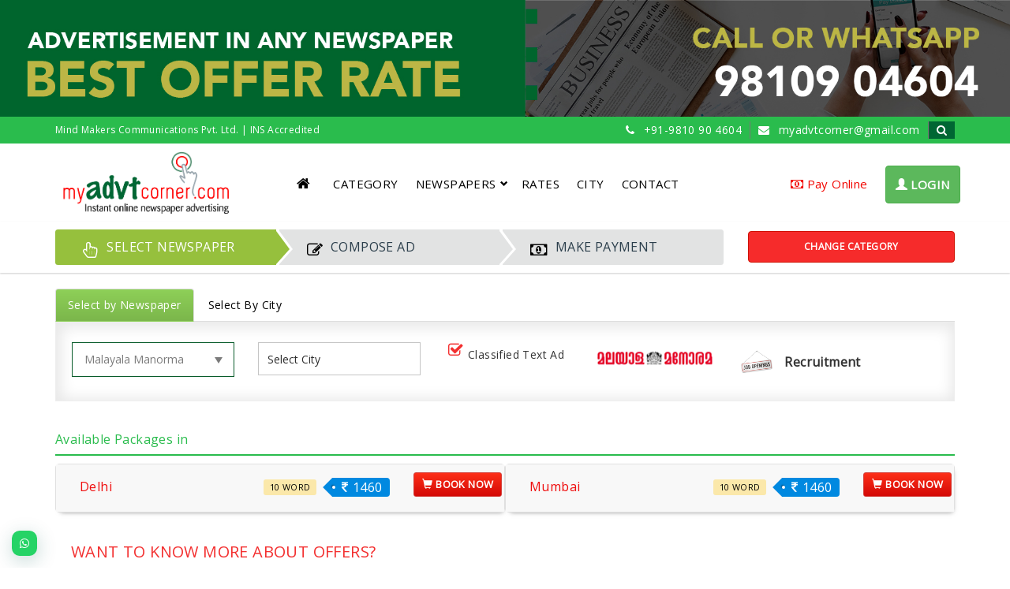

--- FILE ---
content_type: text/html; charset=UTF-8
request_url: https://www.myadvtcorner.com/classified-ads/malayala-manorma/recruitment
body_size: 13315
content:
<!DOCTYPE html>
<html lang="en">
	<head>
    	<meta http-equiv="Content-Type" content="text/html; charset=utf-8" />
    	<meta http-equiv="X-UA-Compatible" content="IE=edge">
    	<meta name="viewport" content="width=device-width, initial-scale=1">
    	<link rel="icon" href="https://www.myadvtcorner.com/favicon.png">
	
    	<title>Malayala Manorama Recruitment Classified Ad Rates - Myadvtcorner</title>	
		<meta name="keywords" content="Malayala Manorama Recruitment Advertisement, Vacancy Ads in Malayala Manorama, Malayala Manorama Vacancy Ad Rates, Situation Vacant Ads in Malayala Manorama"/>    
		<meta name="description" content="Book Job or Recruitment Ads in Malayala Manorama newspaper classifieds at lowest rates. View special discounts & exclusive recruitment offers for Malayala Manorama Any Editions."/>

		<!-- Bootstrap core CSS -->
		<link href="https://www.myadvtcorner.com/public/front/css/bootstrap.min.css" rel="stylesheet" />
    	<!-- Custom styles for this template -->
							
		<!-- MultiSelect dropdown -->	
		
		<!-- end MultiSelect dropdown -->
		<link href="https://www.myadvtcorner.com/public/front/css/layout.css" rel="stylesheet" />
		<link href="https://www.myadvtcorner.com/public/front/css/gsi-step-indicator.min.css" rel="stylesheet" />
		
		<!--<link rel="stylesheet" href="https://kendo.cdn.telerik.com/2017.1.223/styles/kendo.common.min.css" />  
		<link rel="stylesheet" href="https://kendo.cdn.telerik.com/2017.1.223/styles/kendo.default.min.css" /> 
		<link rel="stylesheet" href="https://kendo.cdn.telerik.com/2017.1.223/styles/kendo.mobile.all.min.css" /> -->

		<link href="https://www.myadvtcorner.com/public/front/css/css_op_thirdpary/kendo.common.min.css" rel="stylesheet" />	
		<link href="https://www.myadvtcorner.com/public/front/css/css_op_thirdpary/kendo.default.min.css" rel="stylesheet" />	
		<link href="https://www.myadvtcorner.com/public/front/css/css_op_thirdpary/kendo.mobile.all.min.css" rel="stylesheet" />	
		
		
		<link href="https://www.myadvtcorner.com/public/front/css/kentocss.css" rel="stylesheet" />		
		<!--<link href="https://cdnjs.cloudflare.com/ajax/libs/font-awesome/4.7.0/css/font-awesome.min.css" rel="stylesheet" />-->
		<link href="https://www.myadvtcorner.com/public/front/css/css_op_thirdpary/font-awesome.min.css" rel="stylesheet" />	
		
		 <meta name="google-site-verification" content="G9lDTttGFsg4tpdQR89fcOc1Jt568CIBoL4z5lbeHOs" />
		<META NAME="revisit-after" CONTENT="1 days"/>
		<META NAME="robots" CONTENT="FOLLOW, INDEX"/>
		<meta name="googlebot" content="all, index, follow"/>
		<meta name="alexaVerifyID" content="h0c6spPKN84zCgAHxdHdCjYOkW8"/>                    
		<meta name="msvalidate.01" content="7E62DFB880020E7F9279D1CAED57BCBD" /> 
		<!-- Global site tag (gtag.js) - Google Ads: 1002141723 -->
<!-- <script async src="https://www.googletagmanager.com/gtag/js?id=AW-1002141723"></script>
<script>
  window.dataLayer = window.dataLayer || [];
  function gtag(){dataLayer.push(arguments);}
  gtag('js', new Date());

  gtag('config', 'AW-1002141723');
</script> -->



<!-- Event snippet for Submit lead form conversion page -->
<!-- <script>
//   gtag('event', 'conversion', {'send_to': 'AW-1002141723/xQCECNWhib4CEJvw7d0D'});
</script>-->

<!-- <script>(function(w,d,s,l,i){w[l]=w[l]||[];w[l].push({'gtm.start':
new Date().getTime(),event:'gtm.js'});var f=d.getElementsByTagName(s)[0],
j=d.createElement(s),dl=l!='dataLayer'?'&l='+l:'';j.async=true;j.src=
'https://www.googletagmanager.com/gtm.js?id='+i+dl;f.parentNode.insertBefore(j,f);
})(window,document,'script','dataLayer','GTM-KKTHLXF');</script> -->
  	</head>
  	
  	<body role="document">
  	    <!-- Google Tag Manager (noscript) -->
<!-- <noscript><iframe src="https://www.googletagmanager.com/ns.html?id=GTM-KKTHLXF"
height="0" width="0" style="display:none;visibility:hidden"></iframe></noscript> -->
<!-- End Google Tag Manager (noscript) -->

  	<div class="text-center"><img src="https://www.myadvtcorner.com/public/front/images/ad-l.jpg" class="img-responsive" alt="Best Offers" width="1900" height="220" /></div>
	<div class="m-top" >
		<div class="container">
			<div class="row">
			<div class="col-lg-4 col-md-4 hidden-sm hidden-xs padTB6 font12">Mind Makers Communications Pvt. Ltd. | INS Accredited</div>
			<div class="col-lg-8 col-md-8 col-sm-6 col-xs-12 text-right">
				<ul class="top_right_menu">
					<li class="bgdgreen" style="padding-left: 10px; padding-right: 10px; border-left:0px;"><a href="tel:+91-9810 90 4604"><i class="fa fa-phone"></i> <span style="display:inline-block; padding-left:7px">+91-9810 90 4604</span></a></li>
					<li class="bgdgreen hidden-xs" style="padding-left: 10px; padding-right: 10px;"><a href="mailto:myadvtcorner@gmail.com"><i class="fa fa-envelope"></i> <span style="display:inline-block; padding-left:7px" class="">myadvtcorner@gmail.com</span></a></li>
					<li class="bgdgreen hidden-xs" style="padding-left: 10px; padding-right: 10px; background:#006633">
						<a class="btnsearchtop" href="javascript:void(0)" data-toggle="collapse" data-target="#searchdivtop" >
							<i class="fa fa-search"></i>
						</a>
					</li>
					<li class="bgdgreen hidden-lg hidden-md hidden-sm" style="padding-left: 10px; padding-right: 10px; background:#f32f2f "><a href="https://www.myadvtcorner.com/pay-online.php"><i class="fa fa-money"></i> <span style="display:inline-block; padding-left:7px">Pay Online</span></a></li>
				</ul>
			</div>
			</div>
		</div>
	</div>
	<section class="top-bar">
		<div class="container">
			<div class="tz-header-center">
				<div class="row">
					<div class="col-lg-3 col-md-3 col-sm-4 col-xs-6 logowrap">
						<a href="https://www.myadvtcorner.com/">
						<img src="https://www.myadvtcorner.com/public/front/images/logo.gif" class="img-responsive" style="padding-left:10px; max-width:220px;" alt="MyAdvtcorner.com - Instant Online Newspaper Advertising and Powered by Mind Makers Communications Pvt. Ltd., Block A-41A, Sector-17, Noida (New Delhi-NCR), India" title="MyAdvtcorner.com - Instant Online Newspaper Advertising and Powered by Mind Makers Communications Pvt. Ltd., Block A-41A, Sector-17, Noida (New Delhi-NCR), India" width="220" height="187" />
						</a>
					</div>
					<div class="hidden-lg hidden-md col-xs-6 topnavmobile text-right" style="padding-left: 5px; padding-top: 15px;">
												
																									<a href="javascript:void(0)" data-toggle="modal" data-target="#myregister" class="topbar-register btn btn-success hidden-lg hidden-md hidden-sm" target="_self"><span class="glyphicon glyphicon-user"></span> LOGIN</a>
																			
					</div>
					<div class="col-lg-9 col-md-9 col-sm-8 col-xs-12 text-right header_login_wrap">
												<div id="header2" class="horizontal-w sm-rgt-mn w-header-type-11 tz-landing-header">
							<div class="" style="">
								<div class="navbar-header">
								<a class="navbar-brand visible-xs">Menu</a>
								<button class="navbar-toggle" type="button" data-toggle="collapse" data-target=".js-navbar-collapse">
									<span class="sr-only">Toggle navigation</span>
									<span class="icon-bar"></span>
									<span class="icon-bar"></span>
									<span class="icon-bar"></span>
									<span class="icon-bar"></span>
								</button>
								</div>
								<div class="tz-header-bottom text-center">
									<div class="tz-menu">
										<div class="tz-button-icon text-left hidden-xs">
											<a class="tz-header-button tz-scroll-top" href="https://www.myadvtcorner.com/">
												<i class="fa fa-home"></i>
											</a>
										</div>
										<div class="tz-header-menu text-center">
											<nav class="navbar navbar-default">
												<div class="navbar-header">
												
													<div class="collapse navbar-collapse js-navbar-collapse">
														<ul class="nav navbar-nav">
															<li ><a href="https://www.myadvtcorner.com/category">CATEGORY</a></li>
															<li class="hidden-lg hidden-md hidden-sm "><a href="https://www.myadvtcorner.com/newspaper.php">NEWSPAPERS</a></li>
															<li class="hidden-xs dropdown mega-dropdown ">
																<a href="https://www.myadvtcorner.com/newspaper.php" class="dropdown-toggle" data-toggle="dropdown">NEWSPAPERS <span class="glyphicon glyphicon-chevron-down pull-right"></span></a>
																	<ul class="dropdown-menu mega-dropdown-menu row hidden-xs">
																		<li class="col-sm-6  col-xs-6">
																			<ul>
																				<li><a href="https://www.myadvtcorner.com/english-newspapers"><i class="fa fa-angle-double-right" aria-hidden="true"></i> English Newspapers</a></li>
										<li><a href="https://www.myadvtcorner.com/hindi-newspapers"><i class="fa fa-angle-double-right" aria-hidden="true"></i> Hindi Newspapers</a></li>
									<li><a href="https://www.myadvtcorner.com/malyalam-newspapers"><i class="fa fa-angle-double-right" aria-hidden="true"></i> Malayalam Newspapers</a></li>
								<li><a href="https://www.myadvtcorner.com/marathi-newspapers"><i class="fa fa-angle-double-right" aria-hidden="true"></i> Marathi Newspapers</a></li>
								<li><a href="https://www.myadvtcorner.com/telugu-newspapers"><i class="fa fa-angle-double-right" aria-hidden="true"></i> Telugu Newspapers</a></li>	
								<li><a href="https://www.myadvtcorner.com/punjabi-newspapers"><i class="fa fa-angle-double-right" aria-hidden="true"></i> Punjabi Newspapers</a></li>
							<li><a href="https://www.myadvtcorner.com/bengali-newspapers"><i class="fa fa-angle-double-right" aria-hidden="true"></i> Bengali Newspapers</a></li>
																			</ul>
																		</li>
																		<li class="col-sm-6  col-xs-6">
																			<ul>
																				
					<li><a href="https://www.myadvtcorner.com/assamese-newspapers"><i class="fa fa-angle-double-right" aria-hidden="true"></i> Assamese Newspapers</a></li>
					<li><a href="https://www.myadvtcorner.com/tamil-newspapers"><i class="fa fa-angle-double-right" aria-hidden="true"></i> Tamil Newspapers</a></li>
					<li><a href="https://www.myadvtcorner.com/gujrati-newspapers"><i class="fa fa-angle-double-right" aria-hidden="true"></i> Gujrati Newspapers</a></li>
				  <li><a href="https://www.myadvtcorner.com/kannada-newspapers"><i class="fa fa-angle-double-right" aria-hidden="true"></i> Kannada Newspapers</a></li>
				<li><a href="https://www.myadvtcorner.com/odia-newspapers"><i class="fa fa-angle-double-right" aria-hidden="true"></i> Odia Newspapers</a></li>
			<li><a href="https://www.myadvtcorner.com/urdu-newspapers"><i class="fa fa-angle-double-right" aria-hidden="true"></i> Urdu Newspapers</a></li>
		<li><a href="https://www.myadvtcorner.com/other-newspapers"><i class="fa fa-angle-double-right" aria-hidden="true"></i> Other Newspapers</a></li>
																				
																		  </ul>
																		</li>
																		
																	</ul>
															</li> 
	<li ><a href="https://www.myadvtcorner.com/rates.php">RATES</a></li>
	<li ><a href="https://www.myadvtcorner.com/city.php">CITY</a></li>
	<!--<li ><a href="https://www.myadvtcorner.com/query.php">QUERY</a></li>-->
   <li ><a href="https://www.myadvtcorner.com/contactus.php">CONTACT</a></li>
   															
															
														</ul>
													</div>
											</div></nav>
										</div>
										<div class="tz-left-icon text-right hidden-xs">
											<ul class="nav navbar-nav navbar-right tringglenav">
												<li ><a href="https://www.myadvtcorner.com/pay-online.php"> <i class="fa fa-money"></i> Pay Online</a></li>
																									<li style="margin-left:10px"><a href="javascript:void(0)" data-toggle="modal" data-target="#myregister" class="popup-login topbar-register btn btn-success" target="_self"><span class="glyphicon glyphicon-user"></span> LOGIN</a></li>
																							</ul>
										</div>
										</div>
									</div>
								</div>
							</div>
						</div>
						
				</div>
			</div>
			</div>
			
		</div>
	</section>
	<input type="hidden" id="url" value="https://www.myadvtcorner.com/">

	<input type="hidden" id="offer_iduuuuuuu" value=""><div id="searchdivtop" class="orgbg">
	<div class="container">
		<div class="row">
			<form action="https://www.myadvtcorner.com/search.php" method="get">
				<div class="col-sm-7 col-xs-12">
					<input required="" class="mysform" name="keyword" placeholder="Enter your keyword here" value="" type="text">
				</div>
				<div class="col-sm-3 col-xs-12" style="padding-top:6px;">
					<label class="checkbox-inline"><input name="serch_type" value="Newspapers" type="radio"> Newspaper</label>
					<label class="checkbox-inline"><input checked="" name="serch_type" value="Category" type="radio"> Category</label>
				</div>
				<div class="col-sm-2 col-xs-12"><button type="submit" class="btn btn-success" style="width:100%">Search</button></div>
			</form>
		</div>
	</div>
</div>

<div class="topadspace hidden-xs" style="background:#F1F1F1">
	<div class="container">
		<div class="row">
			<div class="col-sm-9">
				<!-- start- steps -->
				<div class="tsf-wizard tsf-wizard-1">
                <div class="tsf-nav-step">
                    <ul class="gsi-step-indicator triangle gsi-style-1  gsi-transition " style="margin-top:6px; margin-bottom:6px;">
                        <li class="current" data-target="step-1" style="width:33%">
                            <a href="#" style="pointer-events:none;padding-top: 5px;padding-bottom: 5px;">
                                <span class="number"><i class="fa fa-hand-pointer-o"></i></span>
                                <span class="desc">
                                    <label style="margin:0px; padding-bottom:0px; font-size:16px;">SELECT NEWSPAPER</label>
                                </span>
                            </a>
                        </li>
                        <li data-target="step-2" style="width:33%">
                            <a href="#" style="pointer-events:none;padding-top: 5px;padding-bottom: 5px;">
                                <span class="number"><i class="fa fa-edit" style="color:#000"></i></span>
                                <span class="desc">
                                    <label style="margin:0px; padding-bottom:0px; font-size:16px;">COMPOSE AD</label>
                                </span>
                            </a>
                        </li>
                        <li data-target="step-3" style="width:33%">
                           <a href="#" style="pointer-events:none;padding-top: 5px;padding-bottom: 5px;">
                                <span class="number">
                                    <i class="fa fa-money" style="color:#000"></i>
                                </span>
                                <span class="desc">
                                    <label style="margin:0px; padding-bottom:0px; font-size:16px;">MAKE PAYMENT</label>
                                </span>
                            </a>
                        </li>
                    </ul>
                </div>     
            </div>				<!-- end steps -->
			</div>
			<div class="col-sm-3 col-xs-12">
				<a style="margin-top: 12px; border-radius:4px; width:100%" class="btn btn-lg btnredgard" href="https://www.myadvtcorner.com/category"> Change Category</a>
			</div>
		</div>
		
	</div>
</div>
<div class="container mgtb20">
	<div class="row">
		<div class="col-sm-12">
					<ul id="myTab" class="nav nav-tabs greenwrapdiv">
						<li class="active" id="one"> <a href="#home" data-toggle="tab">Select by Newspaper </a> </li>
						<li class="na" id="two"><a href="#ios" data-toggle="tab">Select By City</a></li>
					</ul>
					<div id="myTabContent" class="tab-content div_shadow" style="border:solid 1px #EEEEEE; padding:15px;">
						<div class="tab-pane fade row active in" id="home">
							<div class="bhoechie-tab-content nobg  active col-sm-12">
						<div class="row">
							<div class="col-sm-5 col-xs-12">
								<form action="#" class="reservation-form light-skin default-form">
									<div class="row">
										<div class="col-sm-6">
												<div class="newspaper reservation-step">
												<span class="select-box" title="">
													<div class="control-group">
														<div class="select">
														  <select id="SingalNewsId" onchange="SelectByNewsCityList();">
															<option value="" selected>Select Newspaper</option>
															<optgroup label="TOP NEWSPAPERS">
																	
																	<option value="3" >Times of India</option>
																	
																	<option value="4" >Hindustan Times</option>
																	
																	<option value="45" >Hindu</option>
																	
																	<option value="128" >Telegraph</option>
																	
																	<option value="30" >Deccan Chronicle</option>
																	
																	<option value="33" >Deccan Herald</option>
																	
																	<option value="8" >Indian Express</option>
																	
																	<option value="11" >Tribune</option>
																	
																	<option value="5" >Economic Times</option>
																	
																	<option value="59" >Financial Express</option>
																	
																	<option value="25" >Business Standard</option>
																	
																	<option value="142" >New Indian Express</option>
																	
																	<option value="39" >Statesman</option>
																	
																	<option value="56" >Assam Tribune</option>
																	
																	<option value="70" >Arunachal Times</option>
																	
																	<option value="9" >Dainik Jagran</option>
																	
																	<option value="12" >Dainik Bhaskar</option>
																	
																	<option value="20" >Hindustan Hindi</option>
																	
																	<option value="29" >Rajasthan Patrika</option>
																	
																	<option value="10" >Amar Ujala</option>
																	
																	<option value="6" >Navbharat Times</option>
																	
																	<option value="44" >Punjab  Kesari - Delhi</option>
																	
																	<option value="22" >Punjab  Kesari - Jalandhar</option>
																	
																	<option value="102" >Prabhat Khabar</option>
																	
																	<option value="23" >Jansatta</option>
																	
																	<option value="48" >Rashtriya Sahara</option>
																	
																	<option value="13" >Nai Dunia</option>
																	
																	<option value="27" selected>Malayala Manorma</option>
																	
																	<option value="51" >Mathrubhumi Daily</option>
																	
																	<option value="32" >Eenadu</option>
																	
																	<option value="68" >Andhra Jyothy</option>
																	
																	<option value="62" >Sakshi</option>
																	
																	<option value="35" >Gujarat Samachar</option>
																	
																	<option value="36" >Sandesh</option>
																	
																	<option value="34" >Divya Bhaskar</option>
																	
																	<option value="37" >Lokmat</option>
																	
																	<option value="107" >Sakal</option>
																	
																	<option value="46" >Maharashtra Times</option>
																	
																	<option value="58" >Loksatta</option>
																	
																	<option value="95" >Mumbai Samachar</option>
																	
																	<option value="130" >Ajit Punjabi</option>
																	
																	<option value="86" >Jag Bani</option>
																	
																	<option value="15" >Dainik Navajyoti</option>
																	
																	<option value="134" >Purvanchal Prahari</option>
																	
																	<option value="77" >Daily News</option>
																	
																	<option value="104" >Pudhari</option>
																	
																	<option value="121" >Vaartha</option>
																	
																	<option value="31" >Andhrabhoomi</option>
																	
																	<option value="69" >Andhra Prabha</option>
																	
																	<option value="92" >Mid-Day Gujrati</option>
																															</optgroup>	
															<optgroup label="OTHER NEWSPAPERS">
																	
																	<option value="63" >Aaj</option>	
																	
																	<option value="64" >Aajkaal</option>	
																	
																	<option value="115" >Aizawl Post</option>	
																	
																	<option value="125" >Ajir Asom</option>	
																	
																	<option value="130" >Ajit Punjabi</option>	
																	
																	<option value="66" >Ajit Samachar</option>	
																	
																	<option value="136" >Amar Asom</option>	
																	
																	<option value="10" >Amar Ujala</option>	
																	
																	<option value="68" >Andhra Jyothy</option>	
																	
																	<option value="69" >Andhra Prabha</option>	
																	
																	<option value="31" >Andhrabhoomi</option>	
																	
																	<option value="132" >Arleng Daily</option>	
																	
																	<option value="70" >Arunachal Times</option>	
																	
																	<option value="71" >Asomiya Khabar</option>	
																	
																	<option value="72" >Asomiya Pratidin</option>	
																	
																	<option value="56" >Assam Tribune</option>	
																	
																	<option value="73" >Bartaman</option>	
																	
																	<option value="74" >Business Line</option>	
																	
																	<option value="25" >Business Standard</option>	
																	
																	<option value="75" >Daily Excelsior</option>	
																	
																	<option value="76" >Daily Hindi Milap</option>	
																	
																	<option value="77" >Daily News</option>	
																	
																	<option value="28" >Daily Thanthi</option>	
																	
																	<option value="153" >Dainik Assam</option>	
																	
																	<option value="12" >Dainik Bhaskar</option>	
																	
																	<option value="79" >Dainik Jugasankha</option>	
																	
																	<option value="15" >Dainik Navajyoti</option>	
																	
																	<option value="30" >Deccan Chronicle</option>	
																	
																	<option value="33" >Deccan Herald</option>	
																	
																	<option value="147" >Deshbandhu</option>	
																	
																	<option value="49" >Dharitri</option>	
																	
																	<option value="61" >Dinakaran</option>	
																	
																	<option value="60" >Dinamalar</option>	
																	
																	<option value="131" >Dinamani</option>	
																	
																	<option value="34" >Divya Bhaskar</option>	
																	
																	<option value="26" >Divya Himachal</option>	
																	
																	<option value="42" >DLA</option>	
																	
																	<option value="126" >DNA</option>	
																	
																	<option value="80" >Eastern Chronicle</option>	
																	
																	<option value="133" >Echo of Arunchal</option>	
																	
																	<option value="5" >Economic Times</option>	
																	
																	<option value="81" >Ekdin</option>	
																	
																	<option value="59" >Financial Express</option>	
																	
																	<option value="35" >Gujarat Samachar</option>	
																	
																	<option value="129" >Gujarat Vaibhav</option>	
																	
																	<option value="139" >Hamro Prajashakti</option>	
																	
																	<option value="145" >Himachal Times</option>	
																	
																	<option value="84" >Himali Bela</option>	
																	
																	<option value="8" >Indian Express</option>	
																	
																	<option value="85" >Inquilab</option>	
																	
																	<option value="86" >Jag Bani</option>	
																	
																	<option value="161" >Jalte Deep</option>	
																	
																	<option value="23" >Jansatta</option>	
																	
																	<option value="88" >Kannada Prabha</option>	
																	
																	<option value="160" >Karnataka Malla</option>	
																	
																	<option value="143" >Kashmir Images</option>	
																	
																	<option value="90" >Kashmir Times</option>	
																	
																	<option value="37" >Lokmat</option>	
																	
																	<option value="58" >Loksatta</option>	
																	
																	<option value="46" >Maharashtra Times</option>	
																	
																	<option value="38" >Mail Today</option>	
																	
																	<option value="91" >Manipur Mail</option>	
																	
																	<option value="51" >Mathrubhumi Daily</option>	
																	
																	<option value="116" >Meghalaya Guardian</option>	
																	
																	<option value="141" >Meghalaya Times</option>	
																	
																	<option value="40" >Mid-Day</option>	
																	
																	<option value="92" >Mid-Day Gujrati</option>	
																	
																	<option value="93" >Mirror</option>	
																	
																	<option value="140" >Morung Express</option>	
																	
																	<option value="94" >Mumbai chaufer</option>	
																	
																	<option value="95" >Mumbai Samachar</option>	
																	
																	<option value="96" >Nafa Nuksan</option>	
																	
																	<option value="97" >Nagaland Post</option>	
																	
																	<option value="13" >Nai Dunia</option>	
																	
																	<option value="98" >Nava Bharat</option>	
																	
																	<option value="99" >Navakal</option>	
																	
																	<option value="50" >Navhind Times</option>	
																	
																	<option value="142" >New Indian Express</option>	
																	
																	<option value="101" >News Today</option>	
																	
																	<option value="135" >North East Times</option>	
																	
																	<option value="7" >Pioneer</option>	
																	
																	<option value="43" >Political & Business Daily</option>	
																	
																	<option value="102" >Prabhat Khabar</option>	
																	
																	<option value="103" >Prajavani</option>	
																	
																	<option value="104" >Pudhari</option>	
																	
																	<option value="44" >Punjab  Kesari - Delhi</option>	
																	
																	<option value="22" >Punjab  Kesari - Jalandhar</option>	
																	
																	<option value="105" >Punya Nagari</option>	
																	
																	<option value="134" >Purvanchal Prahari</option>	
																	
																	<option value="106" >Raj Express</option>	
																	
																	<option value="29" >Rajasthan Patrika</option>	
																	
																	<option value="144" >Rashtradoot</option>	
																	
																	<option value="48" >Rashtriya Sahara</option>	
																	
																	<option value="127" >Roznama Rashtriya Sahara</option>	
																	
																	<option value="107" >Sakal</option>	
																	
																	<option value="62" >Sakshi</option>	
																	
																	<option value="117" >Samaja</option>	
																	
																	<option value="137" >Samayik Prasanga</option>	
																	
																	<option value="108" >Sambad</option>	
																	
																	<option value="36" >Sandesh</option>	
																	
																	<option value="110" >Sandhya Times</option>	
																	
																	<option value="138" >Sangai Express</option>	
																	
																	<option value="111" >Sangrila Times</option>	
																	
																	<option value="112" >Sanmarg</option>	
																	
																	<option value="55" >Sentinel</option>	
																	
																	<option value="113" >Seven Sisters Posts</option>	
																	
																	<option value="118" >Shillong Times</option>	
																	
																	<option value="119" >Siasat Daily</option>	
																	
																	<option value="114" >Sikkim Express</option>	
																	
																	<option value="39" >Statesman</option>	
																	
																	<option value="120" >Udayavani</option>	
																	
																	<option value="121" >Vaartha</option>	
																	
																	<option value="122" >Vijay Karnataka</option>	
																	
																	<option value="123" >Vir Arjun</option>	
																	
																	<option value="24" >Viraat Vaibhav</option>	
																	
																	<option value="124" >Yashobhumi</option>	
																 
															</optgroup> 
														  </select>
														  <div class="select__arrow"></div>
														</div>
													</div>
												</span>
											</div>
										</div>
										<div class="col-sm-6">
											<div class="city reservation-step">
												<span class="select-box" id="ShowNewsByCity">
													<select id="news_city_id" multiple="multiple" data-placeholder="Select City">
													</select>
												</span>
											</div>
										</div>
									</div>
								</form>
							
							</div>
							<div class="col-sm-7 col-xs-12">
									<div class="row">
										<div class="col-sm-7">
										  <div class="control-group clearfix" style="margin:0px; border:0px;">
											
											 												<label class="control control--radio col-sm-6 col-xs-12 margin0" style="top: 5px;">
												Classified Text Ad
											  <input type="radio" name="news_radio" checked="checked"/>
											  <div class="control__indicator"></div>
											</label>
																						 												 											<div class="col-sm-6 hidden-xs">
												<span id="NewsPaperLogo"></span>
											</div>
											
										  </div>
										</div>
										<div class="col-sm-5 col-xs-12">
												<div class="row">
													<div class="col-lg-2 col-md-2 col-sm-3 col-xs-3 text-center" style="padding:5px;" >
													<img src="https://www.myadvtcorner.com/writable/uploads/situantion-vacant.png" alt="Situation Vacant Ad" title="Situation Vacant Ad" width="40px" style="margin:auto">													</div>
													<div class="col-lg-10 col-md-10 col-sm-9 col-xs-9 text-left" style="line-height: 50px;">
														<span style="font-weight:bold; font-size:16px;">Recruitment</span>
													</div>
												</div>
											</div>
											
									</div>
									
							</div>
						</div>
					</div>
						</div>
						<div class="tab-pane fade row" id="ios" >
									<div class="bhoechie-tab-content nobg ">
						<div class="row">
							<div class="col-sm-7 col-xs-12">
								<form action="#" class="reservation-form light-skin default-form">
									<div class="row">
										<div class="col-sm-6">
											<div class="city reservation-step">
												<span class="select-box" title="">
													<div class="control-group">
														<div class="select">
														  <select id="SelectCityId" onchange="SelectByCityNews();">
															<option value="">Select City</option>
																															<option value="230" >Agartala</option>
																															<option value="33" >Agra</option>
																															<option value="15" >Ahmedabad</option>
																															<option value="109" >Ahmednagar</option>
																															<option value="74" >Ajmer</option>
																															<option value="176" >Akola</option>
																															<option value="107" >Alappuzha</option>
																															<option value="47" >Aligarh</option>
																															<option value="30" >All India</option>
																															<option value="38" >Allahabad</option>
																															<option value="73" >Alwar</option>
																															<option value="191" >Ambala</option>
																															<option value="154" >Amritsar</option>
																															<option value="139" >Anantapur</option>
																															<option value="88" >Andhra Pradesh</option>
																															<option value="209" >Arunachal Pradesh</option>
																															<option value="210" >Assam</option>
																															<option value="110" >Aurangabad</option>
																															<option value="242" >Ayodhya</option>
																															<option value="227" >Balasore</option>
																															<option value="13" >Bangalore</option>
																															<option value="75" >Banswara</option>
																															<option value="35" >Bareilly</option>
																															<option value="190" >Barmer</option>
																															<option value="141" >Baroda</option>
																															<option value="225" >Behrampur</option>
																															<option value="164" >Belgaum</option>
																															<option value="40" >Bhagalpur</option>
																															<option value="155" >Bhatinda</option>
																															<option value="142" >Bhavnagar</option>
																															<option value="72" >Bhilwara</option>
																															<option value="31" >Bhopal</option>
																															<option value="92" >Bhubaneswar</option>
																															<option value="143" >Bhuj</option>
																															<option value="83" >Bihar</option>
																															<option value="69" >Bikaner</option>
																															<option value="178" >Bilaspur</option>
																															<option value="222" >Bongaigaon</option>
																															<option value="182" >Calicut</option>
																															<option value="8" >Chandigarh</option>
																															<option value="19" >Chennai</option>
																															<option value="65" >Chhattisgarh</option>
																															<option value="159" >Chindwara</option>
																															<option value="150" >Chittoor</option>
																															<option value="181" >Churu</option>
																															<option value="173" >Cochin</option>
																															<option value="42" >Coimbatore</option>
																															<option value="120" >Cuddalore</option>
																															<option value="226" >Cuttack</option>
																															<option value="39" >Dehradun</option>
																															<option value="7" >Delhi</option>
																															<option value="156" >Deoghar</option>
																															<option value="82" >Dhanbad</option>
																															<option value="52" >Dharamshala</option>
																															<option value="221" >Dibrugarh</option>
																															<option value="112" >Dindigul</option>
																															<option value="115" >Erode</option>
																															<option value="243" >Faizabad</option>
																															<option value="192" >Faridabad</option>
																															<option value="157" >Gaya</option>
																															<option value="207" >Ghaziabad</option>
																															<option value="24" >Goa</option>
																															<option value="37" >Gorakhpur</option>
																															<option value="77" >Gujarat</option>
																															<option value="166" >Gulbarga</option>
																															<option value="106" >Gulf</option>
																															<option value="130" >Guntur</option>
																															<option value="183" >Gurgaon</option>
																															<option value="108" >Guwahati</option>
																															<option value="64" >Gwalior</option>
																															<option value="185" >Haldwani</option>
																															<option value="244" >Haridwar</option>
																															<option value="53" >Haryana</option>
																															<option value="86" >Himachal Pradesh</option>
																															<option value="180" >Hindaun</option>
																															<option value="58" >Hisar</option>
																															<option value="45" >Hubli</option>
																															<option value="17" >Hyderabad</option>
																															<option value="60" >Indore</option>
																															<option value="231" >Itanagar</option>
																															<option value="61" >Jabalpur</option>
																															<option value="229" >Jagdalpur</option>
																															<option value="11" >Jaipur</option>
																															<option value="50" >Jalandhar</option>
																															<option value="175" >Jalgoan</option>
																															<option value="179" >Jalore</option>
																															<option value="51" >Jammu</option>
																															<option value="184" >Jammu & Kashmir</option>
																															<option value="81" >Jamshedpur</option>
																															<option value="48" >Jhansi</option>
																															<option value="21" >Jharkhand</option>
																															<option value="66" >Jodhpur</option>
																															<option value="232" >Jorhat</option>
																															<option value="140" >Kadapa</option>
																															<option value="163" >Kakinada</option>
																															<option value="98" >Kannur</option>
																															<option value="22" >Kanpur</option>
																															<option value="123" >Karimnagar</option>
																															<option value="79" >Karnataka</option>
																															<option value="55" >Kerala</option>
																															<option value="127" >Khammam</option>
																															<option value="187" >Khandwa</option>
																															<option value="105" >Kochi</option>
																															<option value="152" >Kolhapur</option>
																															<option value="16" >Kolkata</option>
																															<option value="99" >Kollam</option>
																															<option value="68" >Kota</option>
																															<option value="103" >Kottayam</option>
																															<option value="95" >Kozhikode</option>
																															<option value="138" >Kurnool</option>
																															<option value="220" >Lakhimpur</option>
																															<option value="10" >Lucknow</option>
																															<option value="56" >Ludhiana</option>
																															<option value="89" >Madhya Pradesh</option>
																															<option value="111" >Madurai</option>
																															<option value="128" >Mahaboobnagar</option>
																															<option value="211" >Maharashtra</option>
																															<option value="101" >Malappuram</option>
																															<option value="43" >Mangalore</option>
																															<option value="235" >Manipal</option>
																															<option value="153" >Manipur</option>
																															<option value="245" >Mathura</option>
																															<option value="146" >Medak</option>
																															<option value="34" >Meerut</option>
																															<option value="213" >Mizoram</option>
																															<option value="46" >Moradabad</option>
																															<option value="12" >Mumbai</option>
																															<option value="41" >Muzaffarpur</option>
																															<option value="44" >Mysore</option>
																															<option value="118" >Nagercoil</option>
																															<option value="18" >Nagpur</option>
																															<option value="49" >Nainital</option>
																															<option value="126" >Nalgonda</option>
																															<option value="54" >Nasik</option>
																															<option value="133" >Nellore</option>
																															<option value="125" >Nizamabad</option>
																															<option value="208" >Noida</option>
																															<option value="132" >Ongole</option>
																															<option value="94" >Orissa</option>
																															<option value="97" >Palakkad</option>
																															<option value="57" >Palampur</option>
																															<option value="76" >Pali</option>
																															<option value="59" >Panipat</option>
																															<option value="102" >Pathanamthitta</option>
																															<option value="234" >Patiala</option>
																															<option value="20" >Patna</option>
																															<option value="151" >Pondicherry</option>
																															<option value="121" >Puducherry</option>
																															<option value="14" >Pune</option>
																															<option value="87" >Punjab</option>
																															<option value="241" >Rae Bareilly</option>
																															<option value="177" >Raipur</option>
																															<option value="135" >Rajahmundry</option>
																															<option value="27" >Rajasthan</option>
																															<option value="144" >Rajkot</option>
																															<option value="32" >Ranchi</option>
																															<option value="147" >Ranga Reddy</option>
																															<option value="63" >Ratlam</option>
																															<option value="219" >Rayalaseema</option>
																															<option value="193" >Rohtak</option>
																															<option value="228" >Rourkela</option>
																															<option value="186" >Sagar</option>
																															<option value="240" >Saharanpur</option>
																															<option value="116" >Salem</option>
																															<option value="93" >Sambalpur</option>
																															<option value="171" >Satara</option>
																															<option value="158" >Satna</option>
																															<option value="161" >Shimla</option>
																															<option value="165" >Shimoga</option>
																															<option value="71" >Sikar</option>
																															<option value="145" >Siliguri</option>
																															<option value="169" >Solapur</option>
																															<option value="70" >Sriganganagar</option>
																															<option value="136" >Srikakulam</option>
																															<option value="23" >Surat</option>
																															<option value="148" >Suryapet</option>
																															<option value="78" >Tamilnadu</option>
																															<option value="114" >Tanjore</option>
																															<option value="162" >Tanuku</option>
																															<option value="216" >Telangana</option>
																															<option value="223" >Thanjavur</option>
																															<option value="246" >Thiruvananthapuram</option>
																															<option value="100" >Thrissur</option>
																															<option value="117" >Tirunelveli</option>
																															<option value="137" >Tirupathi</option>
																															<option value="113" >Trichy</option>
																															<option value="96" >Trivandrum</option>
																															<option value="67" >Udaipur</option>
																															<option value="62" >Ujjain</option>
																															<option value="84" >Uttar Pradesh</option>
																															<option value="85" >Uttarakhand</option>
																															<option value="36" >Varanasi</option>
																															<option value="119" >Vellore</option>
																															<option value="129" >Vijayawada</option>
																															<option value="134" >Visakhapatnam</option>
																															<option value="194" >Vizag</option>
																															<option value="124" >Warangal</option>
																															<option value="80" >West Bengal</option>
																													  </select>
														  <div class="select__arrow"></div>
														</div>
													</div>
												</span>
											</div>
										</div>
										<div class="col-sm-6">
											<div class="newspaper reservation-step">
										<span class="select-box" id="ShowCityByNews">
											<select id="newspaperlist" onchange="SelectByCityOfferList();" multiple="multiple" data-placeholder="Select Newspaper">
																									<option value="3" >Times of India</option>
																									<option value="4" >Hindustan Times</option>
																									<option value="45" >Hindu</option>
																									<option value="128" >Telegraph</option>
																									<option value="30" >Deccan Chronicle</option>
																									<option value="33" >Deccan Herald</option>
																									<option value="8" >Indian Express</option>
																									<option value="11" >Tribune</option>
																									<option value="5" >Economic Times</option>
																									<option value="59" >Financial Express</option>
																									<option value="25" >Business Standard</option>
																									<option value="142" >New Indian Express</option>
																									<option value="39" >Statesman</option>
																									<option value="56" >Assam Tribune</option>
																									<option value="70" >Arunachal Times</option>
																									<option value="9" >Dainik Jagran</option>
																									<option value="12" >Dainik Bhaskar</option>
																									<option value="20" >Hindustan Hindi</option>
																									<option value="29" >Rajasthan Patrika</option>
																									<option value="10" >Amar Ujala</option>
																									<option value="6" >Navbharat Times</option>
																									<option value="44" >Punjab  Kesari - Delhi</option>
																									<option value="22" >Punjab  Kesari - Jalandhar</option>
																									<option value="102" >Prabhat Khabar</option>
																									<option value="23" >Jansatta</option>
																									<option value="48" >Rashtriya Sahara</option>
																									<option value="13" >Nai Dunia</option>
																									<option value="27" selected>Malayala Manorma</option>
																									<option value="51" >Mathrubhumi Daily</option>
																									<option value="32" >Eenadu</option>
																									<option value="68" >Andhra Jyothy</option>
																									<option value="62" >Sakshi</option>
																									<option value="35" >Gujarat Samachar</option>
																									<option value="36" >Sandesh</option>
																									<option value="34" >Divya Bhaskar</option>
																									<option value="37" >Lokmat</option>
																									<option value="107" >Sakal</option>
																									<option value="46" >Maharashtra Times</option>
																									<option value="58" >Loksatta</option>
																									<option value="95" >Mumbai Samachar</option>
																									<option value="130" >Ajit Punjabi</option>
																									<option value="86" >Jag Bani</option>
																									<option value="15" >Dainik Navajyoti</option>
																									<option value="134" >Purvanchal Prahari</option>
																									<option value="77" >Daily News</option>
																									<option value="104" >Pudhari</option>
																									<option value="121" >Vaartha</option>
																									<option value="31" >Andhrabhoomi</option>
																									<option value="69" >Andhra Prabha</option>
																									<option value="92" >Mid-Day Gujrati</option>
																									<option value="63" >Aaj</option>
																									<option value="64" >Aajkaal</option>
																									<option value="115" >Aizawl Post</option>
																									<option value="125" >Ajir Asom</option>
																									<option value="130" >Ajit Punjabi</option>
																									<option value="66" >Ajit Samachar</option>
																									<option value="136" >Amar Asom</option>
																									<option value="10" >Amar Ujala</option>
																									<option value="68" >Andhra Jyothy</option>
																									<option value="69" >Andhra Prabha</option>
																									<option value="31" >Andhrabhoomi</option>
																									<option value="132" >Arleng Daily</option>
																									<option value="70" >Arunachal Times</option>
																									<option value="71" >Asomiya Khabar</option>
																									<option value="72" >Asomiya Pratidin</option>
																									<option value="56" >Assam Tribune</option>
																									<option value="73" >Bartaman</option>
																									<option value="74" >Business Line</option>
																									<option value="25" >Business Standard</option>
																									<option value="75" >Daily Excelsior</option>
																									<option value="76" >Daily Hindi Milap</option>
																									<option value="77" >Daily News</option>
																									<option value="28" >Daily Thanthi</option>
																									<option value="153" >Dainik Assam</option>
																									<option value="12" >Dainik Bhaskar</option>
																									<option value="79" >Dainik Jugasankha</option>
																									<option value="15" >Dainik Navajyoti</option>
																									<option value="30" >Deccan Chronicle</option>
																									<option value="33" >Deccan Herald</option>
																									<option value="147" >Deshbandhu</option>
																									<option value="49" >Dharitri</option>
																									<option value="61" >Dinakaran</option>
																									<option value="60" >Dinamalar</option>
																									<option value="131" >Dinamani</option>
																									<option value="34" >Divya Bhaskar</option>
																									<option value="26" >Divya Himachal</option>
																									<option value="42" >DLA</option>
																									<option value="126" >DNA</option>
																									<option value="80" >Eastern Chronicle</option>
																									<option value="133" >Echo of Arunchal</option>
																									<option value="5" >Economic Times</option>
																									<option value="81" >Ekdin</option>
																									<option value="59" >Financial Express</option>
																									<option value="35" >Gujarat Samachar</option>
																									<option value="129" >Gujarat Vaibhav</option>
																									<option value="139" >Hamro Prajashakti</option>
																									<option value="145" >Himachal Times</option>
																									<option value="84" >Himali Bela</option>
																									<option value="8" >Indian Express</option>
																									<option value="85" >Inquilab</option>
																									<option value="86" >Jag Bani</option>
																									<option value="161" >Jalte Deep</option>
																									<option value="23" >Jansatta</option>
																									<option value="88" >Kannada Prabha</option>
																									<option value="160" >Karnataka Malla</option>
																									<option value="143" >Kashmir Images</option>
																									<option value="90" >Kashmir Times</option>
																									<option value="37" >Lokmat</option>
																									<option value="58" >Loksatta</option>
																									<option value="46" >Maharashtra Times</option>
																									<option value="38" >Mail Today</option>
																									<option value="91" >Manipur Mail</option>
																									<option value="51" >Mathrubhumi Daily</option>
																									<option value="116" >Meghalaya Guardian</option>
																									<option value="141" >Meghalaya Times</option>
																									<option value="40" >Mid-Day</option>
																									<option value="92" >Mid-Day Gujrati</option>
																									<option value="93" >Mirror</option>
																									<option value="140" >Morung Express</option>
																									<option value="94" >Mumbai chaufer</option>
																									<option value="95" >Mumbai Samachar</option>
																									<option value="96" >Nafa Nuksan</option>
																									<option value="97" >Nagaland Post</option>
																									<option value="13" >Nai Dunia</option>
																									<option value="98" >Nava Bharat</option>
																									<option value="99" >Navakal</option>
																									<option value="50" >Navhind Times</option>
																									<option value="142" >New Indian Express</option>
																									<option value="101" >News Today</option>
																									<option value="135" >North East Times</option>
																									<option value="7" >Pioneer</option>
																									<option value="43" >Political & Business Daily</option>
																									<option value="102" >Prabhat Khabar</option>
																									<option value="103" >Prajavani</option>
																									<option value="104" >Pudhari</option>
																									<option value="44" >Punjab  Kesari - Delhi</option>
																									<option value="22" >Punjab  Kesari - Jalandhar</option>
																									<option value="105" >Punya Nagari</option>
																									<option value="134" >Purvanchal Prahari</option>
																									<option value="106" >Raj Express</option>
																									<option value="29" >Rajasthan Patrika</option>
																									<option value="144" >Rashtradoot</option>
																									<option value="48" >Rashtriya Sahara</option>
																									<option value="127" >Roznama Rashtriya Sahara</option>
																									<option value="107" >Sakal</option>
																									<option value="62" >Sakshi</option>
																									<option value="117" >Samaja</option>
																									<option value="137" >Samayik Prasanga</option>
																									<option value="108" >Sambad</option>
																									<option value="36" >Sandesh</option>
																									<option value="110" >Sandhya Times</option>
																									<option value="138" >Sangai Express</option>
																									<option value="111" >Sangrila Times</option>
																									<option value="112" >Sanmarg</option>
																									<option value="55" >Sentinel</option>
																									<option value="113" >Seven Sisters Posts</option>
																									<option value="118" >Shillong Times</option>
																									<option value="119" >Siasat Daily</option>
																									<option value="114" >Sikkim Express</option>
																									<option value="39" >Statesman</option>
																									<option value="120" >Udayavani</option>
																									<option value="121" >Vaartha</option>
																									<option value="122" >Vijay Karnataka</option>
																									<option value="123" >Vir Arjun</option>
																									<option value="24" >Viraat Vaibhav</option>
																									<option value="124" >Yashobhumi</option>
												 
											</select>
										</span>
									</div>
										</div>
									</div>
									
									
								</form>
							
							</div>
							<div class="col-sm-5 col-xs-12">
									<div class="row">
										<div class="col-sm-7">
										  <div class="control-group clearfix" style="margin:0px; border:0px;">
											
											 												<label class="control control--radio col-sm-6 col-xs-12 margin0" style="top: 5px;">
												Classified Text Ad
											  <input type="radio" name="radio" checked="checked"/>
											  <div class="control__indicator"></div>
											</label>
																						 												 											
											
										  </div>
										</div>
										<div class="col-sm-5">
											<div class="row">
													<div class="col-lg-2 col-md-2 col-sm-3 col-xs-3 text-center" style="padding:5px;" >
														<img src="https://www.myadvtcorner.com/secure/uploads/situantion-vacant.png" alt="Situation Vacant Ad" title="Situation Vacant Ad" width="40px" style="margin:auto">
													</div>
													<div class="col-lg-10 col-md-10 col-sm-9 col-xs-9 text-left" style="line-height: 50px;">
														<span style="font-weight:bold; font-size:16px;">Recruitment</span>
													</div>
												</div>
										</div>
									</div>
								
							</div>
						</div>
					</div>
			
						</div>
					</div>	
		<!-- result -->
		<div class="row" style="margin-left: 0px; margin-right: 0px;" id="ResultShow"></div>
		<!-- result -->
				<div class="row">
		<div class="cat_dec_wrap col-sm-12">
			<div class="seodescription">
				<div class="stm-accordion-single-unit stm-listing-directory-checkboxes stm-one_col stm-ajax-checkbox-button">
					<a class="title cinzel" data-toggle="collapse" href="#accordion-ndesc" aria-expanded="false">
						<h5>Description</h5>
						<span class="minus"></span>
					</a>
					<div class="stm-accordion-content">
						<div aria-expanded="true" class="content collapse in" id="accordion-ndesc" style="">
							<div class="stm-accordion-content-wrapper stm-accordion-content-padded">
								<h2><span style="color:#FF0000;"><strong><span style="font-size:22px;">Malayala Manorama Recruitment Advertisement Booking Online</span></strong></span></h2>

<p>&nbsp;</p>

<p>When there is a vacancy in an organisation, a recruitment ad in newspapers draws the attention of people looking for jobs or a change in jobs. Besides containing details of the job and stipulating the qualifications and experience of the candidates while describing the job function, designation and pay packet, such an ad contains a profile of the company and is an image-builder. Also. such recruitment ads help fill multiple vacancies, by enlisting the specific requirements for each job.</p>

<p>Malayala Manorama is a Malayalam broadsheet daily newspaper published from Kottayam in Kerala by Malayala Manorama Company Limited. With a readership of over 20 million, it has a circulation base of over 2.1 million copies. According to the World Association of Newspapers, as of 2011, ranks as the world&rsquo;s fifth most circulating newspaper while, as per the Audit Bureau of Circulations&rsquo; 2013 figures, it is India&rsquo;s third largest circulating newspaper. It is published from <strong>Kottayam, Kozhikode, Thiruvananthapuram, Kochi, Thrissur, Kannur, Kollam, Palakkad, Malappuram, Pathanamthitta, Alappuzha, Mangaluru, Bengaluru, Chennai, Mumbai, Delhi, Dubai, Manama</strong> and <strong>Doha</strong>.</p>

<p><strong>Recruitment or Job Vacancy Classified Ads</strong> can be released in Malayala Manorama Newspaper for Any Editions at cost effective ad rates. <strong>Recruitment Classified Ads in Malayala Manorama</strong> are simple run-on-line (ROL) text ads that are charged by the word/line.</p>

<p>From anywhere in India, the fastest and smoothest way to place <strong>vacancy ads in Malayala Manorama</strong> is through <a href="http://www.myadvtcorner.com"><span style="color:#000000;">Myadvtcorner</span></a>, the online facility of an INS-accredited ad agency which provides free services like <strong>Malayala Manorama recruitment ad rates</strong>, which vary according to the edition, provides <strong>Malayala Manorama recruitment ad samples</strong>, does <strong>Malayala Manorama recruitment ad booking online</strong> and books <strong>recruitment classified ads in Malayala Manorama</strong>.</p>

<p>So, depend on this instant online facility at your fingertips when booking <strong>Malayala Manorama recruitment ads</strong>.</p>
							</div>
						</div>
					</div>		
				</div>
				
			</div>
			</div>
		</div>
		
	</div>
	<input type="hidden" id="AutoSearch" value="NewsCityCat">
	<input type="hidden" id="city_id" value="">
	<input type="hidden" id="cat_id" value="32">
	<input type="hidden" id="newsp_id" value="27">
	<input type="hidden" id="CategoryName" value="Recruitment">

	<input type="hidden" id="autoloadcity" value="7,12">
	<input type="hidden" id="autoloadnews" value="27">
	<input type="hidden" id="autoload" value="1">

	</div>
</div>
<div style="background:#28AD4D">
    <div class="container footer-below no-print">
    	<div class="row">
			
	
<input type="hidden" id="searchByTab" value="">
<input type="hidden" id="offeridsession" value="">
        	<div class="col-sm-8 text-left">
                Copyright &copy; 2024. All rights reserved. <a href="https://www.myadvtcorner.com/privacy.php">Privacy Policy</a> | <a href="https://www.myadvtcorner.com/terms-conditions.php">Terms &amp; Conditions</a>
            </div>
			 <div class="col-sm-4 social text-left" style="text-align:left">
                <a href="https://www.facebook.com/pages/Myadvtcorner/741453382648010" target="_blank"><img src="https://www.myadvtcorner.com/public/front/images/face.png" alt="Facebook"  title="Facebook" width="30" height="30"  /></a>
                <a href="https://twitter.com/myadvtcorner1" target="_blank"><img src="https://www.myadvtcorner.com/public/front/images/twi.png" width="30" alt="MyAdvtCorner Twitter" title="MyAdvtCorner Twitter" height="30"  /></a>
                <a href="https://www.linkedin.com/company/myadvtcorner" target="_blank"><img src="https://www.myadvtcorner.com/public/front/images/in.png" alt="MyAdvtCorner Linkedin" title="MyAdvtCorner Linkedin" width="30" height="30"  /></a>
                <!-- <a href="https://plus.google.com/103421018247932031507" target="_blank"><img src="" alt="MyAdvtCorner Google Plus" title="MyAdvtCorner Google Plus"  /></a> -->
                <a href="https://booknewspaperads.blogspot.com/" target="_blank"><img src="https://www.myadvtcorner.com/public/front/images/blog.png" alt="MyAdvtCorner Blog" title="MyAdvtCorner Blog" width="30" height="30" /></a>
                <a href="https://www.youtube.com/user/adinnewspaper/videos" target="_blank"><img src="https://www.myadvtcorner.com/public/front/images/youtube.png" alt="MyAdvtCorner Youtube" border="0" title="MyAdvtCorner Youtube" width="30" height="30" /></a>
                <a href="https://www.pinterest.com/myadvtcorner/" target="_blank"><img src="https://www.myadvtcorner.com/public/front/images/pt.png" alt="MyAdvtCorner Pinterest" title="MyAdvtCorner Pinterest" width="30" height="30" /></a>                </div>    
        </div>
    </div>
</div>

	<script src="https://cdnjs.cloudflare.com/ajax/libs/jquery/3.2.1/jquery.min.js"></script>	
	<script src="https://cdnjs.cloudflare.com/ajax/libs/jquery-migrate/3.0.0/jquery-migrate.js"></script>    
	<script src="https://maxcdn.bootstrapcdn.com/bootstrap/3.3.7/js/bootstrap.min.js"></script>
	<script src="https://www.myadvtcorner.com/public/front/js/template.js" ></script>
	<!-- MultiSelect dropdown -->
	<!--<script  src="https://kendo.cdn.telerik.com/2017.1.223/js/kendo.all.min.js"></script>-->	
	<script src="https://www.myadvtcorner.com/public/front/css/css_op_thirdpary/kendo.all.min.js"></script>
	<!-- end MultiSelect dropdown -->
	
	<script src="//ajax.aspnetcdn.com/ajax/jquery.validate/1.9/jquery.validate.min.js"></script>

	<script src="https://www.myadvtcorner.com/public/front/js/common.js" async="async"></script>
			<script src="https://www.myadvtcorner.com/public/front/js/classified.js" async="async"></script>	
	
	
	<div class="modal fade" id="myforgot" role="dialog">
		<div class="modal-dialog modal-md" role="document">
			<div class="modal-content my-login-popup-wrap" style="border-radius:0px;">
				<div class="modal-header">
					<button type="button" class="close" data-dismiss="modal" aria-label="Close"><span aria-hidden="true">&times;</span></button>
					<h4 class="modal-title text-center" id="gridSystemModalLabel">FORGOT PASSWORD</h4>
			  	</div>
				<div class="modal-body">
					<div class="row">
						<div class="col-sm-12">
							<!-- box 1 -->
							<div class="row">
								<div class="col-sm-12">
									<div class="login_wrap_checkout">
										<div class="medium-roboto-font mediumFont pad-top25 provide-email">Enter your Email</div>
										<input id="forgotusername" onkeyup="hide_msg('forgotusername');" class="valid mgt5" type="text" placeholder="abc@xyz.com" aria-required="true" style="display: block; width: 100%; padding:5px; border:solid 1px #EAEAEA" aria-invalid="false">
										<span id="Error_forgotusername" class="error_msg textred"></span>
									</div>
								</div>
							</div>
							<div class="row mgt10">
								<div class="col-sm-12">
									<div class="login_wrap_checkout">
										<div class="medium-roboto-font mediumFont pad-top25 provide-pass">Please fill the details and we will send password to your Email OR Mobile.</div>
									</div>
								</div>
							</div>
							<div class="row mgt10">
								<div class="col-sm-7"></div>
								<div class="col-sm-5 text-right">
									<button class="btn btnredgard radiusnone fontw500" onclick="ForgotPassword()" id="ForgotPasswordBtn" type="button">Send Password</button>
								</div>
							</div>
							<!-- end has account -->
						</div>
					</div>
				</div>
			</div><!-- /.modal-content -->
		</div><!-- /.modal-dialog -->
	</div><!-- /.modal-box -->
	
	<div class="modal fade" id="myregister" role="dialog">
		<div class="modal-dialog modal-lg" role="document">
			<div class="modal-content my-register-popup-wrap" style="border-radius:0px;">
		  		<div class="modal-header" style="padding-bottom: 10px; background: #f1f1f1 none repeat scroll 0 0;">
					<button type="button" class="close" data-dismiss="modal" aria-label="Close"><span aria-hidden="true">&times;</span></button>
					<h4 class="modal-title text-center txtup" id="gridSystemModalLabel">LOGIN/REGISTER</h4>
		  		</div>
				<div class="modal-body">
					<div class="row">
						<div class="col-sm-6">
							<!-- Login Model -->
							<h4 class="modal-title text-left txtup" style="font-size: 15px; font-weight: normal; padding-bottom: 10px; border-bottom:solid 1px #F1F1F1; margin-bottom:10px;" id="gridSystemModalLabel">Login</h4>
							<div class="row">
								<div class="col-sm-12">
									<div class="login_wrap_checkout">
										<div class="medium-roboto-font mediumFont pad-top25 provide-email">
											Enter your Email or Mobile<span class="txtred">*</span>
										</div>
										<input id="username" class="valid mgt5" type="text" placeholder="abc@xyz.com" aria-required="true" onkeyup="hide_msg('username');" style="display: block; width: 100%; padding:5px; border:solid 1px #EAEAEA" aria-invalid="false">
										<span id="Error_username" class="error_msg textred"></span>
									</div>
								</div>
							</div>
							<div class="row mgt10">
								<div class="col-sm-12">
									<div class="login_wrap_checkout">
										<div class="medium-roboto-font mediumFont pad-top25 provide-pass">Enter your password <span class="txtred">*</span></div>
										<input id="password" onkeyup="hide_msg('password');" class="valid mgt5" type="password" placeholder="xxx xxx xxx" aria-required="true" style="display: block; width: 100%; padding:5px; border:solid 1px #EAEAEA" aria-invalid="false">
										<span id="Error_password" class="error_msg textred"></span>
									</div>
								</div>
							</div>
							<div class="row mgt10">
								<div class="col-sm-8">
									<span id="LoginErrorMsg" class="error_msg textred"></span>
								</div>
								<div class="col-sm-4 text-right">
									<button class="btn btnredgard radiusnone fontw500" onclick="Login()" id="LoginBtn" type="button">LOGIN</button>
								</div>
							</div>
							<div class="row">
								<div class="col-sm-12">
									<div class="ng-hide" >
										<span class="fk-font-18 fk-bold ng-scope ng-binding"></span>
										<i class="fa fa-pencil"></i>
										<a class="edit-icon change lmargin20 lpadding15 padLR6 txtup" href="#myforgot" data-toggle="modal" data-dismiss="modal">forgot password ?</a>
									</div>
								</div>
							</div>
							<!-- Login Model -->
							<hr>
							<table width="100%" cellpadding="4" style="background:#f1f1f1"><tr><td valign="middle" style="padding:6px;"><b class="txtup" style="font-size:14px;">Social Signup</b></td><td style="text-align:right; padding:5px;"><div class="social-wrapper clearfix mgt20" style="float:right">
																<a href="https://www.myadvtcorner.com/Login/LoginType/Google">
								<div class="lfloat clearfix" id="gplogin">
									<i class="fa fa-google lfloat" data-toggle="tooltip" data-placement="bottom" title="Google"></i>
								</div>
								</a>
								<a href="https://www.myadvtcorner.com/Login/LoginType/Twitter">
								<div class="lfloat clearfix" id="twlogin">
									<i class="fa fa-twitter lfloat" data-toggle="tooltip" data-placement="bottom" title="Twitter"></i>
								</div>
								</a>
							</div></td></tr></table>
								<hr>
							<!-- <h3 class="txtup text-center" style="font-size:14px; background:#616161; color:#fff; border-radius:5px; padding:5px;">Login with OTP</h3>
							<div class="row mgt10 SendOTP">
								<div class="col-sm-8">
										<input onkeyup="hide_msg('otpmobile');" id="otpmobile" class="valid" type="text" name="otpmobile" style="display: block; width: 100%; padding:5px; border:solid 1px #EAEAEA" placeholder="Enter your mobile number here"   maxlength="10">
										<span id="Error_otpmobile" class="error_msg textred"></span>
								</div>
								<div class="col-sm-4 text-right">
									<button class="btn btnredgard radiusnone fontw500" onclick="SendOTP();" id="SendOtpBtn" type="button">Send OTP</button>
								</div>
							</div>
							 -->
							<div class="row mgt10 VerifyOTP" style="display: none;">
								<div class="col-sm-8">
									<input id="otp" onkeyup="hide_msg('otp');" class="valid mgt5" type="text" placeholder="Enter One Time Password" name="otp" style="width: 100%; padding:5px; border:solid 1px #EAEAEA" maxlength="6">
										<span id="Error_otp" class="error_msg textred"></span>
										<a href="javascript:void(0)" onclick="ReSendOTP();">Click to Resend OTP</a>
								</div>
								<div class="col-sm-4 text-right">
									<button class="btn btnredgard radiusnone fontw500" onclick="VerifyOTP();" id="SendOtpBtn" type="button">Verify OTP</button>
								</div>
							</div>
						</div>
						<div class="col-sm-1 hidden-xs text-center">
							<br><br><img src="https://www.myadvtcorner.com/public/front/images/hor-line.png"/>
						</div>
						<div class="col-sm-5">
								<h4 class="modal-title text-left txtup" style="font-size: 15px; font-weight: normal; padding-bottom: 10px; border-bottom:solid 1px #F1F1F1 ;margin-bottom:10px;" id="gridSystemModalLabel">New user registration</h4>
								<span id="Register_ErrorMsg" class="error_msg textred"></span>
							<!-- box 1 -->
							<div class="row">
								<div class="col-sm-12 mgt10">
									<div class="">
										<div class="medium-roboto-font mediumFont pad-top25 provide-fname">Name <span class="txtred">*</span></div>
										<input onkeyup="hide_msg('rname');" id="rname" class="valid mgt5" type="text" placeholder="Name" name="rname" style="display: block; width: 100%; padding:5px; border:solid 1px #EAEAEA" >
										<span id="Error_rname" class="error_msg textred"></span>
									</div>
								</div>
								<div class="col-sm-12 mgt10">
									<div class="">
										<div class="medium-roboto-font mediumFont pad-top25 provide-mobile">Mobile <span class="txtred">*</span></div>
										<input onkeyup="hide_msg('rmobile');" id="rmobile" class="valid mgt5" type="text" placeholder="Mobile No." name="rmobile" style="display: block; width: 100%; padding:5px; border:solid 1px #EAEAEA" maxlength="10" >
										<span id="Error_rmobile" class="error_msg textred"></span>
									</div>
								</div>
							</div>
							<div class="row">
								<div class="col-sm-12 mgt10">
									<div class="login_wrap_checkout">
										<div class="medium-roboto-font mediumFont pad-top25 provide-email">Email <span class="txtred">*</span></div>
										<input onkeyup="hide_msg('remail');" id="remail" class="valid mgt5" type="text" placeholder="abc@xyz.com" name="remail" aria-required="true" style="display: block; width: 100%; padding:5px; border:solid 1px #EAEAEA" aria-invalid="false">
										<span id="Error_remail" class="error_msg textred"></span>
									</div>
								</div>
								<div class="col-sm-12 mgt10">
									<div class="login_wrap_checkout">
										<div class="medium-roboto-font mediumFont pad-top25 provide-pass">Password <span class="txtred">*</span></div>
										<input onkeyup="hide_msg('rpassword');" id="rpassword" class="valid mgt5" type="password" placeholder="xxx xxx xxx" name="rpassword" aria-required="true" style="display: block; width: 100%; padding:5px; border:solid 1px #EAEAEA" aria-invalid="false">
										<span id="Error_rpassword" class="error_msg textred"></span>
									</div>
								</div>
							</div>
							<div class="row mgt10">
								<div class="col-sm-12">
									<div class="">
										<div class="medium-roboto-font mediumFont pad-top25 provide-address">Address <span class="txtred">*</span></div>
										<input onkeyup="hide_msg('raddress');" id="raddress" class="valid mgt5" type="text" placeholder="Address" name="raddress" style="display: block; width: 100%; padding:5px; border:solid 1px #EAEAEA" >
										<span id="Error_raddress" class="error_msg textred"></span>
									</div>
								</div>
							</div>
							<div class="row mgt10" style="margin-bottom:15px;">
								<div class="col-sm-7">
									<input id="term_conditions" onclick="hide_msg('term_conditions');" title="Please checked" type="checkbox" checked>
									<a href="https://www.myadvtcorner.com/term-condition" target="_blank"> Accept Term & Conditions</a>
									<span id="Error_term_conditions" class="error_msg textred"></span>
								</div>
								<div class="col-sm-5 text-right">
									<button class="btn btnredgard radiusnone fontw500" onclick="Register();" id="RegisterBtn" type="button">REGISTER</button>
								</div>
							</div>
						
						</div>
					</div>
				</div>
			</div><!-- /.modal-content -->
		</div><!-- /.modal-dialog -->
  	</div><!-- /.modal-box -->
	<script type="application/ld+json">
      {
          "@context": "https://schema.org",
          "@graph": [{
               "@type": "WebSite",
               "name": "myadvtcorner",
               "url": "https://www.myadvtcorner.com"
          },
		  {
               "@type": "WebPage",
               "name": "myadvtcorner",
               "url": "https://www.myadvtcorner.com"
          }, 
		  {
               "@type": "Person",
			   "name": "myadvtcorner",
			    "email": "mailto:myadvtcorner@gmail.com",
				"image": "https://www.myadvtcorner.com/img/logo.gif",
				"telephone": "+91-9810 90 4604",
				"homeLocation": "Noida",
				"url": "https://www.myadvtcorner.com"
          }, 
		  {
               "@type": "PostalAddress",
			    "addressLocality": "A-41A, Sector-17",
				"addressRegion": "Noida",
				"postalCode": "201301",
				"streetAddress": "Dist. Gautam Budha Nagar, Uttar Pradesh, India"
          }, 
		  {
               "@type": "Organization",
               "name": "myadvt corner",
               "url": "https://www.myadvtcorner.com",
			   "logo": "https://www.myadvtcorner.com/img/logo.gif",
               "sameAs": [
                    "https://www.facebook.com/pages/Myadvtcorner/741453382648010",
                    "https://www.linkedin.com/company/myadvtcorner",
                    "https://plus.google.com/+MyadvtcornerNewspaper-Ads/posts",
                    "https://twitter.com/myadvtcorner1"
               ],
			    "potentialAction": {
				 "@type": "SearchAction",
				 "target": "https://www.myadvtcorner.com/search/{search_term_string}",
				 "query-input": "required name=search_term_string"
			   }
          }]
     } 
</script>

<!-- Google tag (gtag.js) -->
 <script async src="https://www.googletagmanager.com/gtag/js?id=G-537HP16Z63"></script>
<script>
  window.dataLayer = window.dataLayer || [];
  function gtag(){dataLayer.push(arguments);}
  gtag('js', new Date());

  gtag('config', 'G-537HP16Z63');
</script> 


<!--Start of Tawk.to Script-->
<script type="text/javascript">
var Tawk_API=Tawk_API||{}, Tawk_LoadStart=new Date();
(function(){
var s1=document.createElement("script"),s0=document.getElementsByTagName("script")[0];
s1.async=true;
s1.src='https://embed.tawk.to/680f1f9f10b1c0190fa68001/1ipth72bf';
s1.charset='UTF-8';
s1.setAttribute('crossorigin','*');
s0.parentNode.insertBefore(s1,s0);
})();
</script>
<!--End of Tawk.to Script-->
<script>
  window.addEventListener('load', function() {

    if (window.location.pathname == '/contactus.php') {
      gtag('event', 'conversion', {
        'send_to': 'AW-1002141723/awETCIWd0qgDEJvw7d0D'
      });

    }

    if (window.location.pathname == '/query.php') {
      gtag('event', 'conversion', {
        'send_to': 'AW-1002141723/dpmeCM_sl6gDEJvw7d0D'
      });

    }

    if (window.location.pathname == '/compose_ads') {
      gtag('event', 'conversion', {
        'send_to': 'AW-1002141723/gHZBCNDpzqgDEJvw7d0D'
      });

    }

  });

</script>

<style>
.whatsapparea{
	display: block;
    position: fixed;
    bottom: 15px;
    z-index: 999;
    padding: 5px 10px;
    background: #25D366;
    border-radius: 10px;
    left: 15px;
    box-shadow: 1px 6px 24px 0 rgba(7, 94, 84, .24);	
}

.fawhatsappstyle{Tawk
	font-size:46px;
	color:#fff;
}

@media (max-width:640px){
	.whatsapparea{
		bottom: 45px;
		padding-top:5px;
		padding-bottom:5px;
		padding-left:10px;
		padding-right:10px;
	}
}
</style>
<a class="whatsapparea" href="https://api.whatsapp.com/send?phone=9810904604" target="_blank" style="padding-left:10px !important;">
	<i class="fa fa-whatsapp fawhatsappstyle" aria-hidden="true"></i>
</a>
</body>
<script>'undefined'=== typeof _trfq || (window._trfq = []);'undefined'=== typeof _trfd && (window._trfd=[]),_trfd.push({'tccl.baseHost':'secureserver.net'},{'ap':'cpbh-mt'},{'server':'p3plmcpnl492135'},{'dcenter':'p3'},{'cp_id':'10202722'},{'cp_cl':'8'}) // Monitoring performance to make your website faster. If you want to opt-out, please contact web hosting support.</script><script src='https://img1.wsimg.com/traffic-assets/js/tccl.min.js'></script></html>

--- FILE ---
content_type: text/html; charset=UTF-8
request_url: https://www.myadvtcorner.com/getcitimultiselect
body_size: 284
content:
<img class="img-responsive" style="margin:0 auto; height:40px" src="https://www.myadvtcorner.com/writable/uploads/malayala-manorama-logo1.png" alt="Malayala Manorma" title="Malayala Manorma">~<select id="news_city_id" onchange="SelectByNewsOfferList();" multiple="multiple" data-placeholder="Select City"><option value="107">Alappuzha</option><option value="13">Bangalore</option><option value="19">Chennai</option><option value="7">Delhi</option><option value="106">Gulf</option><option value="98">Kannur</option><option value="55">Kerala</option><option value="105">Kochi</option><option value="99">Kollam</option><option value="103">Kottayam</option><option value="95">Kozhikode</option><option value="101">Malappuram</option><option value="12">Mumbai</option><option value="97">Palakkad</option><option value="102">Pathanamthitta</option><option value="246">Thiruvananthapuram</option><option value="100">Thrissur</option></select>
        <script type="text/javascript">

            var news_city_id = $("#news_city_id").kendoMultiSelect({

                autoClose: false

            }).data("kendoMultiSelect");

        </script>

        

--- FILE ---
content_type: text/html; charset=UTF-8
request_url: https://www.myadvtcorner.com/checkratedata
body_size: 1596
content:
<div class="row" style="margin-top: 30px; margin-left: 0px; margin-right: 0px;" >
                    <h2 class="headbggray cinzel">Available Packages in </h2>
                    <div class="col-sm-12">
                        <div class="row"><div class="col-sm-6">

                        <div class="rate-wrap row rate-wrap-top">

                            <div class="col-sm-12 whitestrip">

                                <div class="col-sm-4 lh40"><span style="color:#EF0D0D; font-size: 16px;">Delhi</span></div>

                                <div class="col-sm-8 text-right" style="padding-right: 0px; padding-left: 0px;">

                                    <div class="row">

                                        <div class="col-sm-8 col-xs-6 lh40">

                                            <span class="label-size">

                                            <span  style="margin-top: 9px;"> 

                                                 <i class="fa fa-inr"></i>1460

                                            </span>

                                        </span>

                                        <span class="rate-type"> 10  word</span>

                                        </div>

                                        <div class="col-sm-4 col-xs-6">

                                            <a onclick="BookNow(2817)" class="btn btn-danger btn-sm bookbtn" style="font-size: 13px; margin-top: 2px;"><i class="glyphicon glyphicon-shopping-cart"></i> Book Now</a>

                                        </div>

                                    </div>

                                </div>

                            </div>

                        </div>

                    </div><div class="col-sm-6">

                        <div class="rate-wrap row rate-wrap-top">

                            <div class="col-sm-12 whitestrip">

                                <div class="col-sm-4 lh40"><span style="color:#EF0D0D; font-size: 16px;">Mumbai</span></div>

                                <div class="col-sm-8 text-right" style="padding-right: 0px; padding-left: 0px;">

                                    <div class="row">

                                        <div class="col-sm-8 col-xs-6 lh40">

                                            <span class="label-size">

                                            <span  style="margin-top: 9px;"> 

                                                 <i class="fa fa-inr"></i>1460

                                            </span>

                                        </span>

                                        <span class="rate-type"> 10  word</span>

                                        </div>

                                        <div class="col-sm-4 col-xs-6">

                                            <a onclick="BookNow(2803)" class="btn btn-danger btn-sm bookbtn" style="font-size: 13px; margin-top: 2px;"><i class="glyphicon glyphicon-shopping-cart"></i> Book Now</a>

                                        </div>

                                    </div>

                                </div>

                            </div>

                        </div>

                    </div></div></div>
                <div class="row">

                    <div class="col-sm-12">

                          <div class="stm-accordion-content-wrapper stm-accordion-content-padded">

                            <div class="max-title max-title4 txtup cinzel borbot" style="margin-top: 5px;">

                                Want to know more about offers?<br/>

                                Fill this enquiry form and we will call/mail you back.

                            </div>

                            <div class="row">

                                <div class="col-sm-6">

                                    <div class="form-group">

                                        <input id="contactusname" onkeyup="hide_msg('contactusname');" class="valid mgt5 cssinput" placeholder="Name *" name="contactusname" type="text">

                                        <span id="Error_contactusname" class="error_msg textred"></span>

                                    </div>

                                    <div class="form-group">

                                        <input id="contactusphone" onkeyup="hide_msg('contactusphone');" class="valid mgt5 cssinput" placeholder="Phone *" name="contactusphone" type="text" maxlength="10">

                                        <span id="Error_contactusphone" class="error_msg textred"></span>

                                    </div>

                                    <div class="form-group">

                                        <input id="contactusemail" onkeyup="hide_msg('contactusemail');" class="valid mgt5 cssinput" placeholder="Email Id *" name="contactusemail" type="text">

                                        <span id="Error_contactusemail" class="error_msg textred"></span>

                                    </div>

                                </div>

                                <div class="col-sm-6">

                                    <div class="form-group">

                                        <textarea id="contactusmessage" onkeyup="hide_msg('contactusmessage');" rows="5" class="valid mgt5 cssinput" placeholder="Message" name="message" type="text"></textarea>

                                        <span id="Error_contactusmessage" class="error_msg textred"></span>

                                    </div>



<div class="form-group">
    <label><strong>What is 1 + 8 ?</strong></label>
    <input type="text"
           name="captcha" id="captcha"
          onkeyup="hide_msg('captcha');" class="valid mgt5 cssinput"
           placeholder="Enter answer"
           required>
           <span id="Error_captcha" class="error_msg textred"></span>
</div>

                                    <div class="form-group">

                                        <button type="button" class="btn btn-lg btnred" style="width:100%; font-size:14px; border-radius:0px" id="ContactusBtn" onclick="QuickEnquiry();">SUBMIT</button>

                                    </div>

                                </div>

                            </div>

                        </div>

                    </div>

                </div>

                <script type="text/javascript">

                    /*Submit QuickEnquiry*/

                    $(document).ready(function(){

                        $('input:text[name="contactusphone"]').bind('keyup blur', function(){    

                            $(this).val( $(this).val().replace(/[^0-9]/g,'') );    

                        });

                        $("#contactusname").keypress(function(event) {

                              if (event.which == 13) {

                                event.preventDefault();

                                QuickEnquiry();  

                              }

                        });

                        $("#contactusphone").keypress(function(event) {

                              if (event.which == 13) {

                                event.preventDefault();

                                QuickEnquiry();  

                              }

                        });

                        $("#contactusemail").keypress(function(event) {

                              if (event.which == 13) {

                                event.preventDefault();

                                QuickEnquiry();  

                              }

                        });

                    });	

                    function QuickEnquiry(){

                        var url 		= $('#url').val();

                        var name 		= $('#contactusname').val();

                        var mobile 		= $('#contactusphone').val();

                        var email 		= $('#contactusemail').val();

                        var message 	= $('#contactusmessage').val();
                        var captcha 	= $('#captcha').val();

                        var regex 		= /^([a-zA-Z0-9_.+-])+\@(([a-zA-Z0-9-])+\.)+([a-zA-Z0-9]{2,4})+$/;	

                        var flag 		= true;

                        if(name.trim() == '' ){

                            $('#Error_contactusname').text('Name field is required.');

                              $('#Error_contactusname').show();

                              flag = false;

                        }

                        if(mobile.length!=10)

                        {

                              $('#Error_contactusphone').text('Enter 10 digit mobile number.');

                              $('#Error_contactusphone').show();

                              flag = false;

                        }

                        if(mobile.trim() == '' ){

                            $('#Error_contactusphone').text('Mobile field is required.');

                              $('#Error_contactusphone').show();

                              flag = false;

                        }

                        if(!regex.test(email)){

                            $('#Error_contactusemail').text('Enter your valid email!');

                            $('#Error_contactusemail').show();

                            flag = false;

                          }

                          if(email.trim() == '' ){

                            $('#Error_contactusemail').text('Email field is required.');

                              $('#Error_contactusemail').show();

                              flag = false;

                        }

                        if(message.trim() == '' ){

                            $('#Error_contactusmessage').text('Message field is required.');

                              $('#Error_contactusmessage').show();

                              flag = false;

                        }

                        
                        if(captcha.trim() == '' ){

                            $('#Error_captcha').text('Captcha field is required.');

                              $('#Error_captcha').show();

                              flag = false;

                        }
                        if(flag == true){

                            var url = $('#url').val();

                            $('#ContactusBtn').prop("disabled",true);

                            $('#ContactusBtn').html('Loading...');

                            $.post(url+"QuickEnquiry",{SubmitBtn:'QuickEnquiry',name:name,mobile:mobile,email:email,message:message,captcha:captcha},function(a)

                            {

                                alert(a);

                                $('#ContactusBtn').prop("disabled",false);

                                $('#ContactusBtn').html('SUBMIT');

                                $('#contactusname').val('');

                                $('#contactusphone').val('');

                                $('#contactusemail').val('');

                                $('#contactusmessage').val('');

                                 $('#captcha').val('');

                            });

                        }

                    }

                    /*Submit QuickEnquiry*/

                </script>

            

--- FILE ---
content_type: text/css
request_url: https://www.myadvtcorner.com/public/front/css/layout.css
body_size: 12426
content:
@import url(https://fonts.googleapis.com/css?family=Cinzel|Open+Sans);.top-links,label{font-weight:400}.custom_font_holder,.socialfollow a,a:focus,a:hover,a:visited{text-decoration:none}.btnred3d,.redgradient{filter:progid:DXImageTransform.Microsoft.gradient(startColorstr='#ff3019', endColorstr='#cf0404', GradientType=0)}.overflow,.rate-card .name{text-overflow:ellipsis;overflow:hidden}.bs-wizard>.bs-wizard-step.disabled a.bs-wizard-dot,.select select:disabled,.select__arrow{pointer-events:none}body{font-family:'Open Sans',sans-serif;letter-spacing:.4px;font-size:14px;line-height:22px}.c-inzel{font-family:Cinzel,serif}.overflow{text-transform:none;white-space:nowrap}.btnredgard{font-size:14px;color:#fff;padding:11px 15px;background-color:#f62b2b;background:-moz-linear-gradient(top,#f62b2b 0,#d20202);-moz-border-radius:6px;-webkit-border-radius:6px;border-radius:6px;border:1px solid #cf1100}.borRgold{line-height:18px;border-right:2px solid #e8a709}.lh36{line-height:36px}.btnredgard:hover{color:#fff;background:-moz-linear-gradient(top,#d20202 0,#f62b2b);background:-webkit-gradient(linear,left top,left bottom,from(#d20202),to(#f62b2b))}.content_wrap ul li{padding-bottom:5px}.max-title{font-size:20px;line-height:30px;color:#F32F2F}.padTB12{padding-top:12px;padding-bottom:12px}.mgt10{margin-top:10px}.margin0{margin:0!important}.top-bar{background:#fff;min-height:90px}.top-links{color:#d8d8d8;float:left;font-size:13px;line-height:51px}.top-links.rgtflot{float:right}.top-links a,.top-links span{color:#F32F2F;display:inline;font-size:14px;font-weight:400;letter-spacing:.6px;margin:0;text-transform:uppercase}.top-links a:hover{color:#F32F2F}.top-links.lftflot a{border-right:1px solid rgba(255,255,255,.5);margin:0;padding:0 4px;transition:all .2s ease 0s}.top-bar .socialfollow{float:right;margin-left:10px}.socialfollow a{display:block;float:left;height:36px;padding:10px;text-align:center;transition:all .31s ease 0s;width:35px}.top-bar .socialfollow a{background:#303239;border:1px solid #2c2d34;border-radius:2px;height:28px;line-height:26px;margin:12px 3px 0;padding:0;text-align:center;width:28px}.top-bar .socialfollow i,.top-links .socialfollow a::before{color:#fff;font-size:13px}.socialfollow .facebook:hover{background:#3B5998;color:#fff}.socialfollow .twitter:hover{background:#2DAAE2;color:#fff}.socialfollow .google-plus:hover{background:#DD4B39;color:#fff}.socialfollow .linkedin:hover{background:#0077B5;color:#fff}.socialfollow .pinterest:hover{background:#CB2027;color:#fff}.top-bar .topbar-login{color:#fff;line-height:51px;margin-left:0;padding:6px 0}.header_contact_wrap .space_fix2,.header_contact_wrap .space_fix3{padding-left:76px;padding-right:32px;position:relative}.tz-header-center{padding:10px 0}.header_contact_wrap .space_fix2 p{margin:0;color:#0463a5}.header_contact_wrap .space_fix2 h6{font-size:14px;font-weight:600;letter-spacing:2px;margin-top:0;margin-bottom:5px}.header_contact_wrap .space_fix3 p{margin:0;color:#0463a5;font-weight:700}.header_contact_wrap .space_fix2 .iconset,.header_contact_wrap .space_fix3 .iconset{color:#f32f2f;height:40px;left:25px;line-height:38px;position:absolute;top:3px;width:40px;text-align:center}.header_contact_wrap .space_fix3 h6{font-size:14px;font-weight:600;letter-spacing:2px;margin-top:0;margin-bottom:5px}.header_contact_wrap .space_fix2 .iconset{border:1px solid #c9c9c9;border-radius:50%;font-size:20px}.header_contact_wrap .space_fix3 .iconset{border:1px solid #c9c9c9;border-radius:50%;font-size:26px}.logowrap img{display:inline-block}.tz-header-bottom .tz-menu{display:block;padding:0;position:relative}.tz-menu .navbar-nav>li>a{line-height:22px;font-size:15px}.tz-menu .navbar-default{margin-bottom:0!important;background-color:transparent}.tz-menu .navbar-default .navbar-nav>li>a{color:#000!important}.tz-menu .navbar-default .navbar-nav>li>a:hover{color:#f20600!important}.tz-menu .navbar-default .navbar-nav>li>a:focus{color:#f20600!important;background-color:#f9f9f9!important}.tz-menu .navbar-default .navbar-nav>li.active>a,.tz-menu .navbar-default .navbar-nav>li.active>a:focus,.tz-menu .navbar-default .navbar-nav>li.active>a:hover{color:#f20600!important;background-color:#fff!important}.intro{background:url(../images/host-slider-bgp1.jpg) center center/cover no-repeat rgba(0,0,0,0);padding:100px 0;position:relative}.price_bg-gradient{background:url(../images/price_bg-gradient.jpg) repeat-x rgba(0,0,0,0);height:60px;position:relative;margin-bottom:10px}.navbar-default .navbar-nav>li.active>a:before,.navbar-default .navbar-nav>li>a:before{border-left:5px solid transparent;border-right:5px solid transparent;border-top:6px solid #F32F2F;content:"";left:45%;position:absolute;top:0}.price_bg-tag{background:url(../images/price_bg_tag.jpg) rgba(0,0,0,0);height:60px;width:80px;color:#000;text-align:center;padding-top:12px;line-height:17px;float:left}.title_grad{color:#fff;padding-top:18px;width:calc(100% - 180px);float:left}.title_grad span{padding-left:8px}.btn_action_box{width:100px;float:right;margin-top:15px}.btn_action_box .btn{padding:5px;margin-left:4px;border-radius:0;background:#DC0000}div.nav-container{border-bottom:1px solid #ddd}.navbar-default .navbar-nav>li:hover a:before,.navbar-default .navbar-nav>li:hover:before{opacity:1;transition:all 1.2s ease 0s;-webkit-transition:all 1.2s ease 0s;-moz-transition:all 1.2s ease 0s;-o-transition:all 1.2s ease 0s;-ms-transition:all 1.2s ease 0s;-khtml-transition:all 1.2s ease 0s}.navbar-default .navbar-nav>li>a:before{opacity:0}.navbar-default .navbar-nav>li.active li a{background-color:#F9F9F9}.navbar-default .navbar-nav>li.active a:before,.navbar-default .navbar-nav>li.active:before{opacity:1;transition:all 1.2s ease 0s;-webkit-transition:all 1.2s ease 0s;-moz-transition:all 1.2s ease 0s;-o-transition:all 1.2s ease 0s;-ms-transition:all 1.2s ease 0s;-khtml-transition:all 1.2s ease 0s}.navbar-default .navbar-nav>li.active>a:before{opacity:1}img#Imageid{margin-top:28px}.dropdown-toggle .glyphicon{left:5px;top:6px;font-size:10px}.mega-dropdown{position:static!important}.mega-dropdown-menu:after,.mega-dropdown-menu:before{position:absolute;content:""}.mega-dropdown-menu{padding:20px 0;width:100%;box-shadow:none;-webkit-box-shadow:none}.mega-dropdown-menu:before{top:-15px;left:285px;z-index:10}.mega-dropdown-menu:after{top:-17px;left:283px;z-index:8}.mega-dropdown-menu>li>ul{padding:0;margin:0}.mega-dropdown-menu>li>ul>li{list-style:none;border-bottom:1px solid #f1f1f1}.mega-dropdown-menu>li>ul>li>a{display:block;padding:5px 10px;clear:both;font-weight:400;line-height:1.428571429;color:#525252;white-space:normal;text-transform:capitalize}.mega-dropdown-menu>li>ul>li>a .fa{color:#23B445}.mega-dropdown-menu>li ul>li>a:focus,.mega-dropdown-menu>li ul>li>a:hover{text-decoration:none;color:#F32F2F;background-color:#f5f5f5}.mega-dropdown-menu .dropdown-header{color:#F32F2F;font-size:14px;font-weight:400;text-transform:uppercase}.mega-dropdown-menu form{margin:3px 20px}.mega-dropdown-menu .form-group{margin-bottom:3px}.navbar-nav>li>.dropdown-menu{background:#fff;border-bottom:5px solid #d20605}.navbar-toggle{background:#F32F2F;height:46px;width:45px;margin:0;border-radius:0;float:right}.navbar-toggle .icon-bar{background-color:#fff!important;width:24px}.navbar-default .navbar-toggle,.tz-menu .navbar{border:0!important}.navbar-default .navbar-toggle:focus,.navbar-default .navbar-toggle:hover{background-color:#4A4A4A}.address-detail{padding:0;list-style:none}.address-detail li>div{background:#eee;border-radius:4px;color:#26292d;margin-top:20px;padding:20px 15px}.address-detail li>div .fa{color:#47A447;float:left;font-size:30px;height:30px;line-height:30px;width:40px}.address-detail li>div strong{color:#26292d;display:block;line-height:1}.padL10{padding-left:10px}.sm-head{border-left:3px solid #2abc4d;font-size:17px;padding:0 0 0 6px}.icon-box{margin-bottom:20px;padding-left:32px;position:relative;vertical-align:baseline}.icon-box i{color:#28AD4D;cursor:default;float:left;font-size:26px;left:0;margin-right:20px;position:absolute;top:0}#fblogin,#gplogin,#twlogin,.btnblur3d:hover,.btngreen,.btnred3d:hover,.control,.rate-card,.samplead_wrap .item,.select select,.statusButtons,.topadspace .borbot3{cursor:pointer}.icon-box h4{color:#222;font-size:16px;text-transform:uppercase;letter-spacing:0;line-height:1.3;margin-bottom:5px}.custom_font_holder,.q_box_holder h5{font-weight:400;line-height:18px;text-transform:uppercase}.icon-box p{color:grey;font-size:13.5px;overflow:hidden}.list1 li{padding:5px;border-bottom:solid 1px #EEE}.list1 li a{display:block;color:#000}.box-header.bggold{background-color:#eab92d;background-image:linear-gradient(to bottom,#eab92d,#c79810)}.box-header.bggold h6{margin:0;padding-top:6px;padding-bottom:6px;color:#fff;font-size:16px;text-align:center}.box .box-footer.bggradfot{background-color:#606c88;background-image:linear-gradient(to bottom,#606c88,#3f4c6b);color:#fff;padding:4px 10px;text-transform:uppercase}.catimg_wrap img.newsplogo{min-height:60px}.newspaperdisplaylist .carousel-inner .box{margin-top:10px;border-radius:8px}.custom_font_holder{font-size:16px;font-style:normal;margin:4px 0 20px;text-align:left}.amaz_iwt_icon_holder{color:#fff}.q_box_holder h5{font-size:18px;padding-top:0;margin-top:2px;margin-bottom:5px;color:#000}.q_box_holder{color:#888}#header .navbar-nav{text-transform:uppercase}.logo{margin:20px auto;height:100px;@media only screen and (min-width:768px) {margin:28px;float:left;};}.header_contact,.header_contact i{font-size:15px}.tz-landing-header .tz-header-bottom .tz-menu .tz-button-icon{display:inline-block;float:left;position:relative;width:4%;z-index:2}.tz-landing-header .tz-header-bottom .tz-menu .tz-left-icon{display:inline-block;float:left;position:relative;width:27%;z-index:2}.redgradient{background:#ff3019;background:-moz-linear-gradient(top,#ff3019 0,#cf0404 100%);background:-webkit-linear-gradient(top,#ff3019 0,#cf0404 100%);background:linear-gradient(to bottom,#ff3019 0,#cf0404 100%)}.graygradient{background:#eee;background:-moz-linear-gradient(top,#eee 0,#ccc 100%);background:-webkit-linear-gradient(top,#eee 0,#ccc 100%);background:linear-gradient(to bottom,#eee 0,#ccc 100%);filter:progid:DXImageTransform.Microsoft.gradient(startColorstr='#eeeeee', endColorstr='#cccccc', GradientType=0)}.tz-landing-header .tz-header-bottom .tz-menu .tz-header-menu{display:inline-block;float:left;position:relative;width:68%}.tz-landing-header .tz-header-button{align-content:center;align-items:center;color:#000;display:flex;font-size:18px;height:46px;justify-content:center;transition:all .3s linear 0s;width:45px}#fblogin,#gplogin,#twlogin{color:#fff;padding:0 8px}#fblogin{border:1px solid #3b5998;background:#3B5998}#fblogin:focus,#fblogin:hover{background:#fff;color:#3b5998!important}#gplogin{border:1px solid #dd4b39;margin-left:7px;background:#dd4b39}#gplogin:focus,#gplogin:hover,#twlogin:focus,#twlogin:hover{background:#fff;color:#dd4b39!important}#twlogin{border:1px solid #2DAAE2;margin-left:7px;background:#2DAAE2}#fblogin,#gplogin,#twlogin{border-radius:3px;line-height:30px}.lfloat{float:left}#fblogin>i,#gplogin>i,#twlogin>i{display:inline-block;text-align:center;width:15px}#fblogin>p,#gplogin>p,#twlogin>p{font-size:11px;text-align:center;margin:0}#fblogin>i::before,#gplogin>i::before,#twlogin>i::before{font-size:16px;line-height:30px}.textred{color:red}.btn{font-size:12px;font-weight:700;text-transform:uppercase}.radiusnone{border-radius:0}.btnred{background:#F32F2F;color:#fff}.fontw500{font-weight:500!important}.txtup{text-transform:uppercase;text-decoration:uppercase}.h3,h3{font-size:24px}.txtred{color:red}.adbookingtabs .nav>li>a{padding:10px 7px;text-transform:uppercase;border-radius:0}.adbookingtabs .nav-tabs>li.active>a,.adbookingtabs .nav-tabs>li.active>a:focus,.adbookingtabs .nav-tabs>li.active>a:hover{background:#0E9C2F;background:-moz-linear-gradient(top,#23B445 0,#0E9C2F 100%);background:-webkit-linear-gradient(top,#23B445 0,#0E9C2F 100%);background:linear-gradient(to bottom,#23B445 0,#0E9C2F 100%);filter:progid:DXImageTransform.Microsoft.gradient(startColorstr='#23B445', endColorstr='#0E9C2F', GradientType=0);color:#fff;border-color:#0E9C2F #0E9C2F transparent}.adbookingtabs .nav-tabs>li>a{background:#063;color:#fff;margin:0}.adbookingtabs .list-inline>li{padding-left:0;padding-right:1px}.adbookingtabs .list-inline>li:last-child{padding-left:0;padding-right:0}.adbookingtabs .list-inline{margin-left:0}.adbookingtabs .tab-pane.active{background:#23B445;border-top:solid 3px #0E9C2F}.adbookingtabs .reservation-form{padding-left:20px;padding-right:20px;padding-top:25px}.adbookingtabs .reservation-form .reservation-step{display:inline-block;position:relative;width:100%}.adbookingtabs .reservation-form .reservation-step.location{padding-bottom:25px;position:relative}.adbookingtabs .reservation-form .reservation-step .step-number{background:#333;font-size:20px;font-weight:700;height:50px;left:-10px;line-height:50px;position:absolute;text-align:center;top:0;width:50px}.color-red{color:#F32F2F}.pad15{padding:15px}.marB15{margin-bottom:15px}.mar0{margin:0}.color-white{color:#fff}.adbookingtabs .step-title{text-transform:uppercase;font-weight:700;letter-spacing:1px;font-size:15px}.topadspace{box-shadow:0 1px 2px rgba(0,0,0,.2);color:#525252}.box-1-topad{background:#0463a5}.borlef1{border-left:solid 1px #525252}.borrig1{border-right:solid 1px #525252}.topadspace .column-inner{position:relative}.icon-position-left{position:absolute;left:-40px}.topadspace .icon_title{color:#fff;font-size:16px;font-weight:700;line-height:16px;padding-bottom:5px;margin:0;padding-top:0}.q_box_holder{padding:20px 25px}.topadspace .box_holder_inner p{margin:0;font-size:16px;color:#fff}.box_holder_icon_inner{background-color:#0463a5;border:2px solid #3190d0;border-radius:50%;font-size:25px;line-height:45px;display:inline-block;height:2em;width:2em;text-align:center}.topadspace .borbot3{border-bottom:solid 3px #00C2E5;transition:all 1.2s ease 0s;-webkit-transition:all 1.2s ease 0s;-moz-transition:all 1.2s ease 0s;-o-transition:all 1.2s ease 0s;-ms-transition:all 1.2s ease 0s;-khtml-transition:all 1.2s ease 0s;color:#fff}..newspaperdisplaylist .box::after,.newspaperdisplaylist .box::before,.newsrightlist li,.newsrightlist li:hover{transition:all .3s ease-in-out 0s}.topadspace .borbot3:hover{border-bottom:solid 3px #F32F2F;background:#525252}.topadspace{font-size:14px;font-weight:700}.topadspace i{color:#fff;font-size:20px}.topadspace .bs-wizard i{color:#f92b17;font-size:16px}.bordersapgold{border-right:solid 3px #FBBD19}.topadspace a{color:#fff}.txtwelcomeh2{color:#545454;margin-top:40px;font-size:19px;text-transform:uppercase}.txtbold{font-weight:700}.rate-card{background:#fff;box-shadow:0 0 8px 0 rgba(0,0,0,.05);color:#111;margin-bottom:20px;padding-bottom:15px;text-align:center}.pubHeading{background:#f5f5f5;border-color:currentcolor #e7e7e7;border-image:none;border-style:none solid;border-width:medium 1px;color:red;padding:10px}.rate-card .name{border-bottom:1px solid #eee;color:#F32F2F;margin-bottom:15px;padding:10px;white-space:nowrap;width:100%}.newspaperdisplaylist .box{background:#fff;border:3px solid #F5F5F5;margin-top:10px;position:relative;-webkit-box-shadow:2px 4px 6px -5px rgba(0,0,0,.55);-moz-box-shadow:2px 4px 6px -5px rgba(0,0,0,.55);box-shadow:2px 4px 6px -5px rgba(0,0,0,.55)}.newspaperdisplaylist .box::before{border-right:3px solid #966;border-bottom:3px solid #f32f2f;height:50%;right:-3px;position:absolute;bottom:-3px;width:12%}.newspaperdisplaylist .box:hover::before{height:100%;width:100%;transition:all .3s ease-in-out 0s}.newspaperdisplaylist .box.box-v1{box-shadow:none;border:1px solid #F5F5F5}.newspaperdisplaylist .box .title{background:#f5f5f5;color:#000;margin:0;float:left;position:absolute;bottom:0}.newspaperdisplaylist .box .title p{margin:0;padding:3px 5px 0;font-size:12px}.newspaperdisplaylist .box img{padding-top:8px;padding-bottom:8px}.newspaperdisplaylist .carousel-control.left,.newspaperdisplaylist .carousel-control.right{background-image:none}.btn-category .linkbtn{width:35px;height:35px;line-height:35px;font-size:12px;text-align:center;background:#7f7f7f;color:#fff;float:left;font-weight:700}.carousel-showmanymoveone .carousel-control{width:2%}.carousel-showmanymoveone .carousel-inner .item>div{padding-left:12px;padding-right:12px;margin-bottom:10px}.catimg_wrap img{max-height:55px}.catimg_wrap .cat_title{width:calc(100% - 55px);float:left;height:55px;line-height:35px}.catimg_wrap .cat_title_img{width:55px;text-align:center;float:left;overflow:hidden}.catimg_wrap{clear:both}.max-title h2{font-size:24px;margin-bottom:20px}.newsrightlist li{padding:10px;border-left:solid 3px #F5F5F5;margin-bottom:2px}.newsrightlist li .fa{color:#F32F2F}.newsrightlist li:hover{border-left:solid 3px #F32F2F;background:#F5F5F5}#mytesti .carousel-caption{color:#000;text-shadow:none}.tz-menu .tz-header-menu .navbar{margin-bottom:10px}.tz-menu .navbar{border-radius:0;min-height:auto}.tz-menu .navbar-nav>li>a{padding:12px 11px}.nav.tringglenav>li>a{color:#f20600;padding-left:12px;padding-right:12px}.nav.tringglenav>li>a:focus,.nav.tringglenav>li>a:hover{color:#f20600;background:#fff}.tringglenav{position:relative}.mycaruselbtn i{font-size:15px!important;color:#fff;line-height:20px;height:20px!important;width:20px!important;margin:0!important}.mycaruselbtn{background:#F32F2F;height:30px;width:30px;text-align:center;line-height:30px;padding:3px;border-radius:3px}.mycaruselbtn:focus,.mycaruselbtn:hover{background:#004166}.bg_d_gray{background:#eaeaea}.bgwhite{background:#fff}.mgtb20{margin-bottom:20px;margin-top:20px}.pad10{padding:10px}.pad0{padding:0}.h1,h1{font-size:24px}.textblue{color:#258bbc}.font32{font-size:32px}.font22{font-size:22px}.font19{font-size:19px}.font18{font-size:18px}.padTB10{padding-bottom:10px;padding-top:10px}.media-body,.media-left,.media-right{display:table-cell;vertical-align:top}.txtgray{color:#828282}.sicon,.txtwhite,.ul_li_left li a:hover{color:#fff}.mg0{margin:0}.font16{font-size:16px}.font12{font-size:12px}.media-body h4{margin:0;padding:0}.bg_d_brown{background:#dc0000}.mgt5{margin-top:5px}.ul_li_left{list-style:none;margin:0;padding:0}.ul_li_left li{float:left}.padLR6{padding-left:6px;padding-right:6px}.nobgimg{background-image:none!important}.up-content{border-left:4px solid #F32F2F;padding-left:10px;background:#f9f9f9;padding-bottom:6px;padding-top:6px;margin-bottom:15px}.up-content ul{list-style:none;margin:0;padding:0}.up-content ul li{border-right:1px solid #eee;color:#888;display:inline-block;font-family:Roboto,sans-serif;font-size:12px;padding-right:5px}.up-content ul li:last-child{border-right:medium none;margin-left:5px}.up-content ul li a{color:#F32F2F;text-transform:none}.up-content ul li span{color:#F32F2F}.up-content .title a{color:#F32F2F;text-decoration:none;font-size:11px;text-transform:uppercase}.up-content .tittle h2{margin-bottom:5px;margin-top:6px;font-size:14px;text-transform:uppercase}.borbot{margin-bottom:10px}.stm-listing-directory-checkboxes span{font-size:13px}.stm-accordion-single-unit>a.title .minus{background-color:#ccc;display:block;height:3px;margin-top:1px;position:absolute;right:20px;top:44%;width:11px}.stm-accordion-single-unit>a.title.collapsed .minus::after{opacity:1}.stm-accordion-single-unit{box-shadow:0 1px 1px rgba(0,0,0,.05);margin-top:20px;border:1px solid #d6e9c6;border-radius:2px}.stm-accordion-single-unit>a.title{background-color:#fff;border-bottom:1px solid #f1f1f1;display:block;padding:15px;position:relative;text-decoration:none!important}.btnblur3d,.btnred3d,.epaper-link:hover,.label-size span,.plan-button,a.bookbtnstrip{text-decoration:none}.stm-accordion-single-unit>a.title.collapsed{border-top-color:#DC0000}.stm-accordion-single-unit>a.title .minus::after{background-color:#ccc;content:"";display:block;height:11px;left:4px;opacity:0;position:absolute;top:-4px;width:3px;transition:all .25s ease 0s}.control input:checked:focus~.control__indicator,.control input:focus~.control__indicator,.control:hover input:not([disabled]):checked~.control__indicator,.control:hover input~.control__indicator,.control__indicator{background:0 0}.stm-accordion-single-unit>a.title h5{margin:0;text-transform:uppercase;font-size:16px;color:#DC0000}.control,.select{margin-bottom:15px}.cssinput{width:100%;padding:5px;border:1px solid #EAEAEA}.stm-accordion-content-padded{padding:15px 20px}.col-lg-5ths,.col-md-5ths,.col-sm-5ths,.col-xs-5ths{position:relative;min-height:1px;padding-right:10px;padding-left:10px}.col-xs-5ths{width:20%;float:left}.control{display:block;position:relative;padding-left:30px}.control input{position:absolute;z-index:-1;opacity:0}.control__indicator{position:absolute;top:2px;left:0;height:25px;width:25px}.control--radio .control__indicator{border-radius:3px}.control input:checked~.control__indicator{background:0 0;border-radius:3px}.control input:disabled~.control__indicator{background:#e6e6e6;opacity:.6;pointer-events:none}.control--checkbox .control__indicator:after{left:8px;top:4px;width:4px;height:8px;border:solid #fff;border-width:0 2px 2px 0;transform:rotate(45deg)}.control--checkbox input:disabled~.control__indicator:after{border-color:#7b7b7b}.control__indicator:after{position:absolute;content:"\f096";font-family:FontAwesome}.control--radio .control__indicator:after{left:5px;top:-8px;height:20px;font-size:20px;width:20px;border-radius:0;background:0 0;font-family:FontAwesome;color:#F32F2F}.control input:checked~.control__indicator:after{display:block;content:"\f046"}.select,.select select{display:inline-block;width:100%}.control--radio input:disabled~.control__indicator:after{background:#7b7b7b}.select{position:relative}.select select{padding:10px 15px;outline:0;border:1px solid #095c2b;border-radius:0;background:#fff;color:#7b7b7b;appearance:none;-webkit-appearance:none;-moz-appearance:none}.select select::-ms-expand{display:none}.select select:focus,.select select:hover{color:#000;background:#fff}.select select:disabled{opacity:.5}.select__arrow{position:absolute;top:19px;right:15px;width:0;height:0;border-style:solid;border-width:8px 5px 0;border-color:#7b7b7b transparent transparent}.select select:focus~.select__arrow,.select select:hover~.select__arrow{border-top-color:#000}.select select:disabled~.select__arrow{border-top-color:#ccc}.RSWS_testmonial_subtext{margin-top:20px}.select_ad_type_box .title{background:green;color:#fff;line-height:40px;font-size:14px;font-weight:700;text-transform:uppercase}.select_ad_type_box{background:#E8A709;border:1px solid #BEAA89;margin-bottom:20px}.select_ad_type_box label.control{font-size:16px;padding-left:35px}.select_ad_type_box label.control.control--radio{line-height:40px}.select_ad_type_box .control__indicator{left:5px;top:8px}.select_ad_type_box .control--radio .control__indicator::after{color:#fff}.select_ad_type_box.txtblack .control--radio .control__indicator::after{color:#000}.arrow-right{width:0;height:0;border-top:20px solid transparent;border-bottom:20px solid transparent;border-left:20px solid green}.modal-title{color:#f32f2f;font-size:20px;font-weight:700;line-height:1.42857;margin:0}.lightbggray{background:#F8F8F8}div.bhoechie-tab-container{z-index:10;background-color:#fff;padding:0!important;border:1px solid #ddd;background-clip:padding-box;opacity:.97;filter:alpha(opacity=97)}.bs-wizard>.bs-wizard-step.disabled>.bs-wizard-dot:after,.bs-wizard>.bs-wizard-step:last-child>.bs-wizard-dot:last-child:after{opacity:0}div.bhoechie-tab-menu{padding-right:0;padding-left:0;padding-bottom:0}div.bhoechie-tab-menu div.list-group,div.bhoechie-tab-menu div.list-group>a{margin-bottom:0}div.bhoechie-tab-menu div.list-group>a .fa,div.bhoechie-tab-menu div.list-group>a .glyphicon{color:#7cb74c}div.bhoechie-tab-menu div.list-group>a:first-child{border-top-right-radius:0;-moz-border-top-right-radius:0}div.bhoechie-tab-menu div.list-group>a:last-child{border-bottom-right-radius:0;-moz-border-bottom-right-radius:0}div.bhoechie-tab-menu div.list-group>a.active,div.bhoechie-tab-menu div.list-group>a.active .fa,div.bhoechie-tab-menu div.list-group>a.active .glyphicon{background-color:#7cb74c;color:#fff;border-color:#7cb74c}div.bhoechie-tab-menu div.list-group>a.active:after{content:'';position:absolute;left:100%;top:50%;margin-top:-13px;border-bottom:13px solid transparent;border-top:13px solid transparent;border-left:10px solid #7CB74C}div.bhoechie-tab-content{background-color:#fff;padding-left:20px;padding-top:10px}div.bhoechie-tab div.bhoechie-tab-content:not(.active){display:none}.searchresult_wrap>div{background:#fff;border-bottom:1px solid #f7f7f7;padding-bottom:5px;padding-top:5px}.searchresult_wrap>div:nth-child(2n+1){background:#F8F8F8}.alert{border-radius:3px}.alert-default{background:#f9f9f9;border:1px solid #ddd}.enq-heading{margin:0;font-weight:700}.select-ads-outer{background:#f5f5f5;border:1px solid #ddd;padding:10px;font-size:16px;font-weight:700;margin-bottom:15px;border-radius:3px}.panel-heading .checkbox,.panel-heading h6{margin:0}.ajax-loader{display:block;margin:50px auto;text-align:center}.hot-offer{position:absolute;right:-16px;top:-11px}.brd{border:1px solid #ddd}.brd-radius{border-radius:2px}.form-horizontal.rate-search .form-group{margin-right:0;margin-left:10px}.editor-header{background:#eee;padding:10px}#adtext_550{font-size:14px;height:220px;margin:auto;overflow:auto;padding:10px;width:100%;border:none}.btn-category,.footer-right,.plans,.stm_icon_filter_title,ul.bjqs{overflow:hidden}.preview-outer{height:289px;text-align:left;width:100%;border:1px solid #ddd}.preview-bg{background:url(images/bg-priview.jpg) left top repeat;}.preview-bg-old{background:url(../images/newspaper.jpg) left top}#previewads-outer{min-height:160px;margin:10px auto;padding:10px;width:160px;font-size:11px;word-wrap:break-word;border:1px solid #ddd;background:#fff}#tickyes{float:left;margin-right:3px;display:none}.optcolor,.selcolor{display:inline-block}.cat-selector{margin:15px;background:#fefefe;border:1px solid #eee;padding-bottom:10px}.selcolor{width:15px;height:15px;margin-right:5px}.optcolor{margin:0}li.bjqs-slide,ul.bjqs{display:none}.more-payment-option{margin:20px auto}.more-payment-option a{padding:0 10px}#banner-slide{text-align:justify;margin:10px auto}.OrdDetails .viewOrder,.ads-select-box h4,.btnblur3d,.btnblur3d::before,.calender_wrap_multi,.copyright .back-to-top a,.plan,.social-links li a,.statusButtons,.u_contact i,ol.bjqs-markers.h-centered{text-align:center}ol.bjqs-markers,ul.bjqs,ul.bjqs-controls{padding:0;margin:0;list-style:none}ul.bjqs{position:relative}li.bjqs-slide,p.bjqs-caption,ul.bjqs-controls.v-centered li a{position:absolute}ul.bjqs-controls{z-index:9999}ul.bjqs-controls.v-centered li.bjqs-next a{right:0}ul.bjqs-controls.v-centered li.bjqs-prev a{left:0}ol.bjqs-markers{width:100%}ol.bjqs-markers li{display:inline}ol.bjqs-markers li a{display:inline-block;border:1px solid #000;padding:0 5px;margin-right:2px}ol.bjqs-markers li.active-marker a{font-weight:700;color:#000}p.bjqs-caption{display:block;width:96%;margin:0;padding:2%;bottom:0}.social-links li,.social-links li a{display:inline-block}.btn-danger{background-color:#dc0000}.ads-select-box{background:#fff;border:1px solid #2492ac;transition:all 1.2s ease 0s;margin-bottom:20px}.ads-select-box:hover{background:#F8F8F8;border:1px solid #F32F2F}.ads-select-box h4{background:#2492ac;color:#fff;margin:0;text-transform:uppercase;padding:8px 0;font-size:16px;transition:all 1.2s ease 0s}.ads-select-box:hover h4{background:#DC0000}.ads-select-box ul{margin:0;padding:0;list-style:none}.ads-select-box ul li{border-top:solid 1px #F1F1F1;padding:5px 8px}.f16{font-size:16px}.f20{font-size:20px}.txtblue{color:#328ba4}.priceselect .control.control--radio{margin-bottom:23px}.priceselect .control--radio .control__indicator{border-radius:0}.priceselect .control--radio .control__indicator:after{left:8px;top:4px;width:4px;height:8px;border:solid #000;border-width:0 2px 2px 0;transform:rotate(45deg);background:0 0;border-radius:0}.priceselect .control input:checked~.control__indicator{border:3px solid red!important}.priceselect .control--radio .control__indicator::after{border-width:0}.priceselect .control input:checked~.control__indicator::after{border-width:0 2px 2px 0}.page-footer{background-image:linear-gradient(to right,#252525 50%,#313131 50%);color:#969595}.footer-left{padding:25px 10px 25px 15px}.footer-text{color:#989898;font-size:13px}.page-footer .social-links{margin:10px 0 0;padding-left:0;list-style:none}.page-footer a{color:#fff}.social-links li a{background:#3b3b3b;border-radius:50%;color:#fff;font-size:14px;height:26px;line-height:26px;margin-right:5px;width:26px}.page-footer .social-links a{background:0 0;border:2px solid #838383;color:#838383;height:34px;line-height:30px;width:34px}.footer-extra-links{margin-top:10px}.footer-right{background-color:#313131;padding:25px 0}.page-footer .footer-title h4{font-size:18px;margin-bottom:18px;text-transform:uppercase}.footer-right ul{list-style:none;padding-left:0}.footer-right ul li{padding:5px 0}.page-footer ul li a:hover{color:#fff}.page-footer .footer-right ul li{border-bottom:1px solid #3c3c3c;font-size:13px;line-height:20px;position:relative;padding-left:15px}.footer-right ul.menu li::before{content:"";left:0;font-family:fontawesome;position:absolute;color:#d50100}.footer-right ul.menu li a{display:block}.footer-right ul.menu li.footadd1::before{content:"\f041";left:0;font-family:fontawesome;position:absolute;color:#D50100}.footer-right ul.menu li.footadd2::before{content:"\f095";left:0;font-family:fontawesome;position:absolute;color:#D50100}.footer-title .h3head{position:relative;padding-bottom:10px;margin-bottom:10px}.h3head::before{background-color:#D50100;bottom:-1px;content:"";height:2px;left:0;position:absolute;width:30px}.footer-right ul.menu li.footadd3::before{content:"\f003";left:0;font-family:fontawesome;position:absolute;color:#A8CF44}.copyright{background:#373737;height:63px;color:#fff;line-height:63px}.copyright .back-to-top a{border-radius:50%;color:#fff;display:block;font-size:20px;height:40px;line-height:40px;position:absolute;right:-19px;top:-20px;width:40px;background:#d50100}.gbox{background:#f9f9f9;border:1px solid #ddd;color:#888;border-bottom:solid 3px #ddd}.nav-tabs.homebottab>li>a{color:#fff;text-transform:uppercase;font-size:16px}.nav-tabs.homebottab>li>a:hover{color:#000;border-radius:0}.nav-tabs.homebottab>li.active>a,.nav-tabs.homebottab>li.active>a:focus,.nav-tabs.homebottab>li.active>a:hover{background:#ececec;color:#000;border-radius:0}.list-inline.homebottab>li{padding-left:2px;padding-right:2px}.bggray{background:#ECECEC}.list-result-home a{display:block;color:#000;font-size:15px}.list-result-home{margin-bottom:2px;margin-top:2px;position:relative;padding:4px 4px 4px 20px;line-height:20px;border-bottom:1px solid #f9f9f9}.list-result-home::before{content:"\f101";left:0;font-size:16px;font-family:fontawesome;position:absolute;color:#F32F2F;top:4px}.breadcrumb_wrap{min-height:40px!important;background:#313131!important}.main-title.entry-title{color:#fbbc05;font-size:20px;line-height:50px;margin:0;padding:0;text-transform:uppercase}.breadcrumb_wrap .breadcrumb{margin:0;padding:0;line-height:48px;background:0 0!important}.breadcrumb_wrap .breadcrumb a{color:#fff}.bs-wizard{margin-top:10px;margin-left:15px;margin-right:15px;padding:0}.bs-wizard>.bs-wizard-step{padding:0;position:relative}.bs-wizard>.bs-wizard-step .bs-wizard-stepnum{color:#595959;font-size:16px;margin-bottom:5px}.bs-wizard>.bs-wizard-step .bs-wizard-info{color:#999;font-size:14px}.bs-wizard>.bs-wizard-step>.bs-wizard-dot{position:absolute;width:30px;height:30px;display:block;background:#FBE8AA;top:36px;margin-top:-15px;margin-left:-15px;border-radius:50%}.bs-wizard>.bs-wizard-step>.bs-wizard-dot:after{content:' ';width:14px;height:14px;background:#FBBD19;border-radius:50px;position:absolute;top:8px;left:8px}.bs-wizard>.bs-wizard-step>.progress{position:relative;border-radius:0;height:8px;box-shadow:none;margin:12px 0}.bs-wizard>.bs-wizard-step>.progress>.progress-bar{width:0;box-shadow:none;background:#FBE8AA}.bs-wizard>.bs-wizard-step:first-child.active>.progress>.progress-bar{width:0%}.bs-wizard>.bs-wizard-step:last-child>.bs-wizard-dot:last-child{background-color:#f5f5f5;left:100%;border-radius:0}.bs-wizard>.bs-wizard-step.disabled>.bs-wizard-dot{background-color:#f5f5f5}.bs-wizard>.bs-wizard-step.disabled .bs-wizard-stepnum{color:#767676}.bs-wizard>.bs-wizard-step.complete>.progress>.progress-bar{width:100%}.bs-wizard>.bs-wizard-step.complete:last-child>.bs-wizard-dot:last-child{background-color:#005A96}.bs-wizard>.bs-wizard-step.complete:last-child>.bs-wizard-dot:last-child:after{opacity:1}.bs-wizard>.bs-wizard-step.complete .bs-wizard-stepnum{color:#000;opacity:1}.headbggray{background:#fff;border-bottom:2px solid #2abc4d;color:#2abc4d;font-size:16px;margin-top:0;padding:10px 0}.rate-wrap{border-color:#e0e0e0;border-style:solid;border-width:1px;margin-bottom:15px;box-shadow:2px 4px 6px -5px rgba(0,0,0,.55);border-radius:5px}span.rate-type{border-radius:3px;color:#000;background:#FBE8AA;display:inline-block;font-size:11px;line-height:16px;margin:0;padding:2px 8px;text-transform:uppercase}a.bookbtnstrip{color:#fafafa;text-shadow:1px 1px 2px rgba(0,0,0,.3);background:#ff8042;background:-moz-linear-gradient(top,#ff8042 0,#f55a0e 100%);background:-webkit-gradient(linear,left top,left bottom,color-stop(0,#ff8042),color-stop(100%,#f55a0e));background:-webkit-linear-gradient(top,#ff8042 0,#f55a0e 100%);background:-o-linear-gradient(top,#ff8042 0,#f55a0e 100%);background:-ms-linear-gradient(top,#ff8042 0,#f55a0e 100%);background:linear-gradient(to bottom,#ff8042 0,#f55a0e 100%);top:-4px;display:block;font-size:15px;height:32px;line-height:32px;padding:0 20px;position:absolute;right:-5px;cursor:pointer}.offertitle,span.rate-type>span{font-size:16px;font-weight:700}a.bookbtnstrip:after,a.bookbtnstrip:before{display:block;position:absolute;content:''}.label-size,.label-size span,.rate-wrap .borRgold{position:relative}a.bookbtnstrip:before{width:8px;height:32px;top:0;left:-8px;background:url(../images/badge.png) 0 -32px no-repeat}a.bookbtnstrip:after{width:0;height:0;bottom:-5px;right:0;border-bottom:5px solid transparent;border-left:5px solid #88330a}.offertitle{color:#EF0D0D;display:inline-block;padding-bottom:2px}.rate-wrap .bookbtn{margin-top:5px;margin-bottom:5px;background:-moz-linear-gradient(top,#fd2f18 0,#d40906);background:-webkit-gradient(linear,left top,left bottom,from(#fd2f18),to(#d40906))}.lh40{line-height:40px}.pack-description{color:#494949;font-size:12px}.samplead_wrap .item{background:#f2f2f2;color:#494949;font-size:13px;margin:10px 5px;padding:10px}.f18,.u_name{font-size:18px}.user-profile-wrap{background:#fff;border:1px solid #F5F5F5;padding:10px}.u_name{margin:0 0 7px;color:#F32F2F}.u_contact i{color:#F32F2F;width:25px;height:25px;line-height:25px;margin-left:3px;margin-right:3px}.u_contact{color:#737373}.u_profile_tab .nav{border-bottom:0}.u_profile_tab .nav li a,.u_profile_tab .nav li a:focus,.u_profile_tab .nav li a:hover{border:0;border-bottom:3px solid #fff;background:#fff}.u_profile_tab .nav li.active a{border-bottom:3px solid #F32F2F}.u_profile_tab{padding:10px;border:1px solid #F5F5F5;border-top:0}.padtop10{padding-top:10px}.sidebar-nav .user ul{margin:0;padding:0;list-style:none}.sidebar-nav .user ul li>a{display:block;padding:10px;border-radius:3px;background:#f5f5f5;color:#000}.sidebar-nav .user ul li>a i{border-right:1px solid #fff;height:20px;line-height:20px;margin-right:5px;text-align:center;vertical-align:middle;width:25px}.sidebar-nav .user ul li.active>a{background:#2ABC4D;color:#fff}.sidebar-nav .user ul li{margin-bottom:5px}.outerOrderDetails{border:1px solid #e3e3e3;margin-bottom:18px;padding:10px}.outerOrderDetails .orderId{color:#212121;font-size:14px;line-height:16px;padding:11px 0 0 12px}.OrdDetails{display:inline-block;float:right;font-size:16px;padding-right:9px}.OrdDetails .viewOrder{background-color:#F32F2F;border-radius:2px;color:#fff;font-size:13px;padding:6px 8px 6px 12px;width:81px}.outerOrderDetails .ordDate{color:#757575;font-size:12px;padding:4px 2px 2px 12px}.subOrderDetails.borderSubOrder{border-top:1px solid #e3e3e3;margin-top:8px}.statusButtons,.trackingDetails{margin-top:15px}.ordContent{padding:25px 10px 10px}.lastUpdatedText{border-bottom:1px solid #e3e3e3;padding:10px 0}.statusButtons{background-color:#fff;border:1px solid #F32F2F;border-radius:3px;color:#F32F2F;display:inline-block;font-size:14px;height:35px;padding:6px 12px;text-transform:uppercase}.faqresultlist .ques h1{font-size:18px;margin:0}.ui-widget-content{border:1px solid #2ABC4D!important;color:#1f1f1f;border-radius:0!important}.ui-datepicker th,.ui-widget-header{color:#000!important}.ui-widget-header{border-radius:0!important;background:#2ABC4D!important;border:0 solid #2ABC4D!important}.all_box_round_cd1{background:#fff2f3;border:1px solid #d1d1d1;margin:6px;padding:5px;width:204px}.all_box_round_cd1 p{margin:0}#t1_tbl.mceLayout,#t2_tbl.mceLayout,#t3_tbl.mceLayout{width:100%!important}.whitestrip{background:#F8F8F8;padding-top:8px;padding-bottom:10px}.rate-wrap-top{background:#f9f8f1;background:-moz-linear-gradient(top,#f9f8f1 0,#f4f2e2 100%);background:-webkit-gradient(linear,left top,left bottom,color-stop(0,#f9f8f1),color-stop(100%,#f4f2e2));background:-webkit-linear-gradient(top,#f9f8f1 0,#f4f2e2 100%);background:-o-linear-gradient(top,#f9f8f1 0,#f4f2e2 100%);background:-ms-linear-gradient(top,#f9f8f1 0,#f4f2e2 100%);background:linear-gradient(to bottom,#f9f8f1 0,#f4f2e2 100%)}.label-size{margin:0;padding:0}.label-size span .fa{padding-right:5px}.label-size span{float:right;height:24px;line-height:24px;font-size:16px;margin-bottom:9px;margin-left:20px;padding:0 10px 0 12px;background:#0089e0;color:#fff;-moz-border-radius-bottomright:4px;-webkit-border-bottom-right-radius:4px;border-bottom-right-radius:4px;-moz-border-radius-topright:4px;-webkit-border-top-right-radius:4px;border-top-right-radius:4px}.label-size span:after,.label-size span:before{content:"";position:absolute;float:left}.label-size span:before{top:0;left:-12px;width:0;height:0;border-color:transparent #0089e0 transparent transparent;border-style:solid;border-width:12px 12px 12px 0}.label-size span:after{top:10px;left:0;width:4px;height:4px;-moz-border-radius:2px;-webkit-border-radius:2px;border-radius:2px;background:#fff;-moz-box-shadow:-1px -1px 2px #004977;-webkit-box-shadow:-1px -1px 2px #004977;box-shadow:-1px -1px 2px #004977}.label-size span:hover{background:#555}.label-size span:hover:before{border-color:transparent #555 transparent transparent}.btnblur3d{background-color:#96C03D;display:block;color:#fff;font-size:16px;position:relative;padding:7px 20px;border-left:solid 1px #149d35;margin-left:35px;-webkit-border-top-right-radius:5px;-webkit-border-bottom-right-radius:5px;-moz-border-radius-topright:5px;-moz-border-radius-bottomright:5px;border-top-right-radius:5px;border-bottom-right-radius:5px;-webkit-box-shadow:inset 0 1px 0 #149d35,0 5px 0 0 #149d35,0 10px 5px #999;-moz-box-shadow:inset 0 1px 0 #149d35,0 5px 0 0 #149d35,0 10px 5px #999;-o-box-shadow:inset 0 1px 0 #149d35,0 5px 0 0 #149d35,0 10px 5px #999;box-shadow:inset 0 1px 0 #149d35,0 5px 0 0 #149d35,0 10px 5px #999}.btnblur3d:active{top:3px;background:#e10000;-webkit-box-shadow:inset 0 1px 0 #2ab7ec,0 2px 0 0 #156785,0 5px 3px #999;-moz-box-shadow:inset 0 1px 0 #2ab7ec,0 2px 0 0 #156785,0 5px 3px #999;-o-box-shadow:inset 0 1px 0 #2ab7ec,0 2px 0 0 #156785,0 5px 3px #999;box-shadow:inset 0 1px 0 #2ab7ec,0 2px 0 0 #156785,0 5px 3px #999}.btnblur3d::before{background-color:#2561b4;content:"1";width:35px;max-height:37px;height:100%;position:absolute;display:block;padding-top:8px;top:0;left:-36px;font-size:16px;font-weight:700;color:#fff;text-shadow:1px 1px 0 #149D35;border-right:solid 1px #149D35;background-image:linear-gradient(bottom,#96c03d 0,#2abc4d 100%);background-image:-o-linear-gradient(bottom,#96c03d 0,#2abc4d 100%);background-image:-moz-linear-gradient(bottom,#96c03d 0,#2abc4d 100%);background-image:-webkit-linear-gradient(bottom,#96c03d 0,#2abc4d 100%);background-image:-ms-linear-gradient(bottom,#96c03d 0,#2abc4d 100%);background-image:-webkit-gradient(linear,left bottom,left top,color-stop(0,#96c03d),color-stop(1,#2abc4d));-webkit-border-top-left-radius:5px;-webkit-border-bottom-left-radius:5px;-moz-border-radius-topleft:5px;-moz-border-radius-bottomleft:5px;border-top-left-radius:5px;border-bottom-left-radius:5px;-webkit-box-shadow:inset 0 1px 0 #149d35,0 5px 0 0 #149d35,0 10px 5px #999;-moz-box-shadow:inset 0 1px 0 #149d35,0 5px 0 0 #149d35,0 10px 5px #999;-o-box-shadow:inset 0 1px 0 #149d35,0 5px 0 0 #149d35,0 10px 5px #999;box-shadow:inset 0 1px 0 #149d35,0 5px 0 0 #149d35,0 10px 5px #999}.btnblur3d:active::before{top:-3px;-webkit-box-shadow:inset 0 1px 0 #2ab7ec,0 5px 0 0 #032b3a,1px 1px 0 0 #044a64,2px 2px 0 0 #044a64,2px 5px 0 0 #044a64,6px 4px 2px #0b698b,0 10px 5px #999;-moz-box-shadow:inset 0 1px 0 #2ab7ec,0 5px 0 0 #032b3a,1px 1px 0 0 #044a64,2px 2px 0 0 #044a64,2px 5px 0 0 #044a64,6px 4px 2px #0b698b,0 10px 5px #999;-o-box-shadow:inset 0 1px 0 #2ab7ec,0 5px 0 0 #032b3a,1px 1px 0 0 #044a64,2px 2px 0 0 #044a64,2px 5px 0 0 #044a64,6px 4px 2px #0b698b,0 10px 5px #999;box-shadow:inset 0 1px 0 #2ab7ec,0 5px 0 0 #032b3a,1px 1px 0 0 #044a64,2px 2px 0 0 #044a64,2px 5px 0 0 #044a64,6px 4px 2px #0b698b,0 10px 5px #999}.btnblur3d.newspapericon::before{content:"";font-family:FontAwesome}.btnred3d{font-family:'Open Sans',sans-serif;font-size:12px;color:#fff;position:relative;padding:10px 50px 10px 20px;background:#ff3019;background:-moz-linear-gradient(top,#ff3019 0,#cf0404 100%);background:-webkit-linear-gradient(top,#ff3019 0,#cf0404 100%);background:linear-gradient(to bottom,#ff3019 0,#cf0404 100%);-webkit-border-radius:5px;-moz-border-radius:5px;-o-border-radius:5px;border-radius:5px;-webkit-box-shadow:inset 0 1px 0 #a20000,0 5px 0 0 #a20000,0 10px 5px #999;-moz-box-shadow:inset 0 1px 0 #a20000,0 5px 0 0 #a20000,0 10px 5px #999;-o-box-shadow:inset 0 1px 0 #a20000,0 5px 0 0 #a20000,0 10px 5px #999;box-shadow:inset 0 1px 0 #a20000,0 5px 0 0 #a20000,0 10px 5px #999}.btnred3d:active{top:3px;background-image:linear-gradient(bottom,#3eb8e5 0,#2ca0ca 100%);background-image:-o-linear-gradient(bottom,#3eb8e5 0,#2ca0ca 100%);background-image:-moz-linear-gradient(bottom,#3eb8e5 0,#2ca0ca 100%);background-image:-webkit-linear-gradient(bottom,#3eb8e5 0,#2ca0ca 100%);background-image:-ms-linear-gradient(bottom,#3eb8e5 0,#2ca0ca 100%);background-image:-webkit-gradient(linear,left bottom,left top,color-stop(0,#3eb8e5),color-stop(1,#2ca0ca));-webkit-box-shadow:inset 0 1px 0 #2ab7ec,0 2px 0 0 #156785,0 5px 3px #999;-moz-box-shadow:inset 0 1px 0 #2ab7ec,0 2px 0 0 #156785,0 5px 3px #999;-o-box-shadow:inset 0 1px 0 #2ab7ec,0 2px 0 0 #156785,0 5px 3px #999;box-shadow:inset 0 1px 0 #2ab7ec,0 2px 0 0 #156785,0 5px 3px #999}.btnred3d::before{background-color:#F92B16;background-image:url(../images/right_arrow.png);background-repeat:no-repeat;background-position:center center;content:"";width:20px;height:20px;position:absolute;right:15px;top:50%;margin-top:-9px;-webkit-border-radius:50%;-moz-border-radius:50%;-o-border-radius:50%;border-radius:50%;-webkit-box-shadow:inset 0 1px 0 #D10605,0 1px 0 #D10605;-moz-box-shadow:inset 0 1px 0 #D10605,0 1px 0 #D10605;-o-box-shadow:inset 0 1px 0 #D10605,0 1px 0 #D10605;box-shadow:inset 0 1px 0 #D10605,0 1px 0 #D10605}.btnred3d:active::before{top:50%;margin-top:-12px;-webkit-box-shadow:inset 0 1px 0 #60c9f0,0 3px 0 #0e3871,0 6px 3px #1a80a6;-moz-box-shadow:inset 0 1px 0 #60c9f0,0 3px 0 #0e3871,0 6px 3px #1a80a6;-o-box-shadow:inset 0 1px 0 #60c9f0,0 3px 0 #0e3871,0 6px 3px #1a80a6;box-shadow:inset 0 1px 0 #60c9f0,0 3px 0 #0e3871,0 6px 3px #1a80a6}.priceselect .control__indicator::after{content:""!important}.priceselect .control__indicator{border:1px solid #000!important}.homepagewhytab ul.nav-tabs{background:#F8F9FB}.homepagewhytab .u_profile_tab .nav li a{background:0 0;text-transform:uppercase;font-size:13px;border-radius:0}.homepagewhytab .nav-tabs>li.active>a,.homepagewhytab .nav-tabs>li.active>a:focus,.homepagewhytab .nav-tabs>li.active>a:hover{background-color:#3291d1;color:#fff}select.catClass,select.sdate{border-radius:0;border:0;border:1px solid #F1F1F1;border-bottom:solid 2px #FBBD19}.offerboxwrap{font-size:12px;background:#fff!important}.calender_wrap_multi{background:#fff;padding:12px}.paper_name{margin-bottom:10px}.addst3input{height:45px;border-radius:0;border:0;border:1px solid #F1F1F1;border-bottom:solid 2px #FBBD19}.chekoutwhitewrap{background:#fff;border:2px solid #fbe8aa;border-radius:5px;margin-bottom:15px;margin-top:15px;padding:15px}.order_stat_wrap{background:#fffdfb;-webkit-box-shadow:1px 4px 15px 0 rgba(179,179,179,1);-moz-box-shadow:1px 4px 15px 0 rgba(179,179,179,1);box-shadow:1px 4px 15px 0 rgba(179,179,179,1);border-radius:10px}.plans{margin:50px auto}.plan{margin:20px 2px;padding:15px 25px;background:#fff;background-clip:padding-box;border:2px solid #e5ded6;border-color:rgba(0,0,0,.1);border-radius:5px}.plan-title{margin-bottom:12px;font-size:24px;color:#36bce6}.plan-price{margin-bottom:20px;line-height:1;font-size:28px;font-weight:700;color:#fd935a}.plan-unit{display:block;margin-top:5px;font-size:13px;font-weight:400;color:#aaa}.plan-features{border-top:2px solid red;margin:20px auto 15px;padding:10px 0 0;text-align:left;width:90%}.plan-feature{border-bottom:1px solid #fbbd19;color:#333;font-size:13px;font-weight:500;line-height:20px;list-style:none;padding-bottom:8px}.plan-feature+.plan-feature{margin-top:5px}.plan-feature-unit{margin-left:2px;font-size:16px}.plan-feature-name{font-weight:400;color:#000;font-size:12px}.plan-button{position:relative;display:block;line-height:40px;font-size:16px;font-weight:500;color:#fff;text-align:center;text-shadow:0 1px rgba(0,0,0,.1);background:#fd935c;border-bottom:2px solid #cf7e3b;border-color:rgba(0,0,0,.15);border-radius:4px}.plan-button:active{top:2px;margin-bottom:2px;border-bottom:0}.plan-highlight{margin-top:0;margin-bottom:0;padding-left:15px;padding-right:15px;border:4px solid #37bbe6}.plan-highlight .plan-button{font-size:18px;line-height:49px;background:#37bce5;border-color:#3996b3;border-color:rgba(0,0,0,.15)}.plan-recommended{width:160px;margin:-15px auto 15px;padding-bottom:2px;line-height:22px;font-size:14px;font-weight:700;color:#fff;text-shadow:0 1px rgba(0,0,0,.05);background:#37bbe6;border-radius:0 0 4px 4px}.label-size .text-danger{color:gold;font-weight:700}.m-top,.m-top a{color:#fff}.m-top .top_right_menu li{border-left:1px solid #777877;display:inline-block;float:left}.m-top .top_right_menu{font-size:14px;list-style:none;margin:0;padding:0;float:right}.m-top{padding:6px;background:#2ABC4D}.stm_icon_filter_label{background:#fff;border:1px solid #e6e6e6;border-radius:3px;color:#777;float:right;line-height:17px;margin-left:15px;margin-right:2px;margin-top:5px;padding:2px 5px;font-size:13px}.borbot{border-bottom:1px solid #1cc544}.stm_icon_filter_title h3{margin-top:0;font-size:22px}.stm-secondary-color{color:#1cc544!important}.homegrigpadtb30{padding-bottom:30px;padding-top:30px}.bordershadowl{box-shadow:5px 1px 6px -5px #dcdcdc}.stm_icon_filter_label a:hover{font-weight:400;text-decoration:none}a,a:hover{color:#000}.btn-category{border:1px solid #ccc;font-size:10px;font-weight:700;height:60px;background:#fff;border-bottom:2px solid gold;border-radius:0;margin-bottom:10px;margin-top:10px}.btn-category.newsimg img{float:none;margin:10px auto auto;max-height:39px;max-width:160px;text-align:center;width:100%}.btn-category img{float:left;margin:10px;width:40px}.btn-category-info{line-height:13px;margin-left:50px;padding-top:10px;font-size:14px!important;font-weight:400!important}.viewcategory .btn-category-info{padding-top:5px}.viewcategory .btn-category-info div{font-size:13px;font-weight:600}.btn-category-info span{color:#2abc4d!important;font-size:10px}.compose-ads{font-size:12px!important}.list1{list-style:none;margin:0;padding:0}ul.floti>li::before{color:#fa7252;content:"";font-family:FontAwesome;font-size:13px;left:0;position:absolute;top:2px}.hr,ul.floti>li{position:relative}ul.floti>li{list-style:none;overflow:inherit;padding:2px 0 2px 20px}#gray_user_top{color:#717171}.box-shadow{box-shadow:0 1px 3px rgba(0,0,0,.1) inset}.hr{clear:both;display:block;float:left;height:25px;line-height:25px;margin:30px 0;width:100%}.hr-short{float:none;height:20px;line-height:20px;margin:10px 0}.hr-inner{border-color:#d0d0d0;border-top:1px solid #d0d0d0;height:1px;left:0;margin-top:-1px;position:absolute;top:50%;width:100%}.hr-short.hr-right .hr-inner{left:auto;margin-left:0;right:0}.hr-short .hr-inner-style{border-color:#db291d;border-radius:20px;border-style:solid;border-width:1px;display:block;height:9px;left:50%;margin-left:-5px;margin-top:-5px;position:absolute;width:9px}.btngradblue,.btngradgreen,.btngradred,.btngradyellow,div .avia-button{display:inline-block;text-decoration:none;font-weight:400}.hr-short.hr-right .hr-inner-style{left:auto;right:0}.hr-short .hr-inner,.hr-short .hr-inner-style{background-color:#db291d!important}.avia_animate_when_almost_visible{list-style:none;padding:0}.avia-icon-list li{clear:both;list-style-position:outside;list-style-type:none;margin:0;min-height:60px;padding:0 0 15px;position:relative}.avia-icon-list .iconlist_icon{background-color:#d0d0d0;border-radius:500px;float:left;height:64px;margin-left:2px;margin-right:30px;position:relative;width:64px;z-index:5;color:#fff;font-size:30px;line-height:64px;text-align:center}.avia-button-right,.avia-button.avia-position-right{float:right;display:block}.avia-icon-list article.article-icon-entry{min-height:45px}.avia-icon-list .iconlist_content_wrap{min-height:1.5em;overflow:hidden;padding-bottom:4px}.avia-icon-list .iconlist-timeline{border-color:#e1e1e1;border-right:1px dashed #e1e1e1;height:99%;left:32px;position:absolute;top:1%;width:1px}div .avia-button{border-bottom-style:solid;border-bottom-width:1px;border-radius:3px;font-size:12px;line-height:1.2em;margin:3px 0;max-width:100%;padding:10px;position:relative;text-align:center}.avia-button.avia-color-theme-color-subtle{border-style:solid;border-width:1px}.avia-button.avia-size-large{min-width:139px;padding:10px 25px;font-size:13px}.avia-color-theme-color-subtle{background-color:#fff;color:#888}.carousel-control.left,.carousel-control.right{background-image:none}.footer{background:#1c1c1c;color:#eee;margin-top:0;padding-bottom:15px;padding-top:30px}.footer-block{min-height:200px}.footer-block ul{list-style:none;margin:0;padding:0}.footer a{color:#ddd}.footer-block h4{border-bottom:1px solid #666;color:#2abc4d;font-size:18px;margin:0 0 15px;padding-bottom:10px}.footer-below{color:#fff;padding:15px 0 10px}.social img{width:20px}.mod-header.redborder{background:url(../../img/arrow-red.png) left bottom no-repeat;border-bottom:1px solid #eee;color:#2abc4d;font-size:18px;padding-bottom:10px;text-transform:capitalize;margin:15px 0 10px}.greeninput .cssinput{padding:5px;width:100%;background:#f2f2f2;border:1px solid #007f2b}.btngreen{background-color:#5cb85c;border-color:#4cae4c;color:#fff}.btngreen:hover{color:#fff;background:#47A447}.RSWS_left_quote{margin-right:5px;padding-right:0}.RSWS_right_quote{margin-left:5px;padding-left:0}.RSWS_testi_block{background:#fbfbfb;border:1px solid #fbbc05;display:block;margin:20px 0;padding:10px}.btngradyellow{border:1px solid #cb9b14;-webkit-border-radius:3px;-moz-border-radius:3px;border-radius:3px;font-size:14px;padding:10px;text-shadow:-1px -1px 0 rgba(0,0,0,.3);color:#FFF;background-color:#eab92d;background-image:-webkit-gradient(linear,left top,left bottom,from(#eab92d),to(#c79810));background-image:-webkit-linear-gradient(top,#eab92d,#c79810);background-image:-moz-linear-gradient(top,#eab92d,#c79810);background-image:-ms-linear-gradient(top,#eab92d,#c79810);background-image:-o-linear-gradient(top,#eab92d,#c79810);background-image:linear-gradient(to bottom,#eab92d,#c79810);filter:progid:DXImageTransform.Microsoft.gradient(GradientType=0, startColorstr=#eab92d, endColorstr=#c79810)}.btngradyellow:hover{border:1px solid #a17b10;text-decoration:none;font-weight:400;color:#fff;background-color:#cf9f15;background-image:-webkit-gradient(linear,left top,left bottom,from(#cf9f15),to(#98740c));background-image:-webkit-linear-gradient(top,#cf9f15,#98740c);background-image:-moz-linear-gradient(top,#cf9f15,#98740c);background-image:-ms-linear-gradient(top,#cf9f15,#98740c);background-image:-o-linear-gradient(top,#cf9f15,#98740c);background-image:linear-gradient(to bottom,#cf9f15,#98740c);filter:progid:DXImageTransform.Microsoft.gradient(GradientType=0, startColorstr=#cf9f15, endColorstr=#98740c)}.btngradblue{border:1px solid #495267;-webkit-border-radius:3px;-moz-border-radius:3px;border-radius:3px;font-size:14px;font-family:arial,helvetica,sans-serif;padding:10px;text-shadow:-1px -1px 0 rgba(0,0,0,.3);color:#FFF;background-color:#606c88;background-image:-webkit-gradient(linear,left top,left bottom,from(#606c88),to(#3f4c6b));background-image:-webkit-linear-gradient(top,#606c88,#3f4c6b);background-image:-moz-linear-gradient(top,#606c88,#3f4c6b);background-image:-ms-linear-gradient(top,#606c88,#3f4c6b);background-image:-o-linear-gradient(top,#606c88,#3f4c6b);background-image:linear-gradient(to bottom,#606c88,#3f4c6b);filter:progid:DXImageTransform.Microsoft.gradient(GradientType=0, startColorstr=#606c88, endColorstr=#3f4c6b)}.btngradblue:hover{border:1px solid #363d4c;font-weight:400;text-decoration:none;color:#fff;background-color:#4b546a;background-image:-webkit-gradient(linear,left top,left bottom,from(#4b546a),to(#2c354b));background-image:-webkit-linear-gradient(top,#4b546a,#2c354b);background-image:-moz-linear-gradient(top,#4b546a,#2c354b);background-image:-ms-linear-gradient(top,#4b546a,#2c354b);background-image:-o-linear-gradient(top,#4b546a,#2c354b);background-image:linear-gradient(to bottom,#4b546a,#2c354b);filter:progid:DXImageTransform.Microsoft.gradient(GradientType=0, startColorstr=#4b546a, endColorstr=#2c354b)}.btngradred{border:1px solid #df0909;-webkit-border-radius:3px;-moz-border-radius:3px;border-radius:3px;font-size:14px;font-family:arial,helvetica,sans-serif;padding:10px;text-shadow:-1px -1px 0 rgba(0,0,0,.3);color:#FFF;background-color:#f62b2b;background-image:-webkit-gradient(linear,left top,left bottom,from(#f62b2b),to(#d20202));background-image:-webkit-linear-gradient(top,#f62b2b,#d20202);background-image:-moz-linear-gradient(top,#f62b2b,#d20202);background-image:-ms-linear-gradient(top,#f62b2b,#d20202);background-image:-o-linear-gradient(top,#f62b2b,#d20202);background-image:linear-gradient(to bottom,#f62b2b,#d20202);filter:progid:DXImageTransform.Microsoft.gradient(GradientType=0, startColorstr=#f62b2b, endColorstr=#d20202)}.btngradred:hover{border:1px solid #b30808;font-weight:400;text-decoration:none;color:#fff;background-color:#e40a0a;background-image:-webkit-gradient(linear,left top,left bottom,from(#e40a0a),to(#9f0202));background-image:-webkit-linear-gradient(top,#e40a0a,#9f0202);background-image:-moz-linear-gradient(top,#e40a0a,#9f0202);background-image:-ms-linear-gradient(top,#e40a0a,#9f0202);background-image:-o-linear-gradient(top,#e40a0a,#9f0202);background-image:linear-gradient(to bottom,#e40a0a,#9f0202);filter:progid:DXImageTransform.Microsoft.gradient(GradientType=0, startColorstr=#e40a0a, endColorstr=#9f0202)}.btngradgreen{border:1px solid #8bcf54;-webkit-border-radius:3px;-moz-border-radius:3px;border-radius:3px;font-size:14px;font-family:arial,helvetica,sans-serif;padding:10px;text-shadow:-1px -1px 0 rgba(0,0,0,.3);color:#FFF;background-color:#a9db80;background-image:-webkit-gradient(linear,left top,left bottom,from(#a9db80),to(#96c56f));background-image:-webkit-linear-gradient(top,#a9db80,#96c56f);background-image:-moz-linear-gradient(top,#a9db80,#96c56f);background-image:-ms-linear-gradient(top,#a9db80,#96c56f);background-image:-o-linear-gradient(top,#a9db80,#96c56f);background-image:linear-gradient(to bottom,#a9db80,#96c56f);filter:progid:DXImageTransform.Microsoft.gradient(GradientType=0, startColorstr=#a9db80, endColorstr=#96c56f)}.btngradgreen:hover{border:1px solid #74bf36;font-weight:400;text-decoration:none;color:#fff;background-color:#8ed058;background-image:-webkit-gradient(linear,left top,left bottom,from(#8ed058),to(#7bb64b));background-image:-webkit-linear-gradient(top,#8ed058,#7bb64b);background-image:-moz-linear-gradient(top,#8ed058,#7bb64b);background-image:-ms-linear-gradient(top,#8ed058,#7bb64b);background-image:-o-linear-gradient(top,#8ed058,#7bb64b);background-image:linear-gradient(to bottom,#8ed058,#7bb64b);filter:progid:DXImageTransform.Microsoft.gradient(GradientType=0, startColorstr=#8ed058, endColorstr=#7bb64b)}.fax_qlist{background:#eee;border:1px solid #ccc;padding:5px 10px;text-align:justify}a.list-group-item.active,a.list-group-item.active:focus,a.list-group-item.active:hover{font-weight:400;background-color:green!important;background-image:-webkit-gradient(linear,left top,left bottom,from(green),to(#2abc4d));background-image:-webkit-linear-gradient(top,green,#2abc4d);background-image:-moz-linear-gradient(top,green,#2abc4d);background-image:-ms-linear-gradient(top,green,#2abc4d);background-image:-o-linear-gradient(top,green,#2abc4d);background-image:linear-gradient(to bottom,green,#2abc4d);filter:progid:DXImageTransform.Microsoft.gradient(GradientType=0, startColorstr=green, endColorstr=#2ABC4D);color:#fff;text-shadow:-1px -1px 0 rgba(0,0,0,.3)}.topadspace{background:#fff!important}.div_shadow{box-shadow:2px 2px 18px 5px #e8e8e8 inset}div.bhoechie-tab-content.nopad{padding:0}div.bhoechie-tab-content.nobg{background:0 0}.nav-tabs.greenwrapdiv>li.active>a,.nav-tabs.greenwrapdiv>li.active>a:focus,.nav-tabs.greenwrapdiv>li.active>a:hover{background-color:#8ed058;font-size:14px;font-weight:400;background-image:-webkit-gradient(linear,left top,left bottom,from(#8ed058),to(#7bb64b));background-image:-webkit-linear-gradient(top,#8ed058,#7bb64b);background-image:-moz-linear-gradient(top,#8ed058,#7bb64b);background-image:-ms-linear-gradient(top,#8ed058,#7bb64b);background-image:-o-linear-gradient(top,#8ed058,#7bb64b);background-image:linear-gradient(to bottom,#8ed058,#7bb64b);filter:progid:DXImageTransform.Microsoft.gradient(GradientType=0, startColorstr=#8ed058, endColorstr=#7bb64b);color:#fff}.topnavmobile .navbar-toggle{float:right}.top-bar.fixponone{background:#fff;position:fixed;top:0;width:100%;z-index:9999;border-bottom:solid 1px gold}.header_login_wrap{padding-top:18px}.gridpullout .plan-recommended{background:#2ABC4D;width:100%!important;margin:0 0 20px;border-radius:0}.gridpullout .plan-highlight{border:4px solid #2ABC4D;padding:0;border-radius:0}.nav.tringglenav>li>a.popup-login{color:#fff}.nav.tringglenav>li>a.popup-login:focus,.nav.tringglenav>li>a.popup-login:hover{color:#fff;background:#f20600}.orgbg{background:#fbbc05!important;color:#000!important;display:none}#searchdivtop{padding-bottom:10px;padding-top:10px}input.mysform{background:#f6f6f6;border:1px solid #cbcbcb;padding:5px;width:100%}@media (min-width:768px){.col-sm-5ths{width:20%;float:left}}@media (min-width:992px){.col-md-5ths{width:20%;float:left}}@media (min-width:1200px){.col-lg-5ths{width:20%;float:left}}@media only screen and (min-device-width:320px) and (max-device-width:479px){.logowrap img{max-width:100%!important}.headslider_wrap{padding:50px 0}.stm_icon_filter_title h3{font-size:16px;margin-top:0}.header_contact_wrap{padding-left:0;padding-right:5px}.header_contact{font-size:10px}#fblogin>p,#gplogin>p,#twlogin>p{font-size:11px}#fblogin,#gplogin,#twlogin{padding:0 5px}.navbar-default .navbar-nav>li>a:before{border-top:6px solid #fff}.adbookingtabs .nav-tabs>li>a{font-size:9px}.adbookingtabs .nav>li>a{padding:12px 5px}.tz-landing-header .tz-header-bottom .tz-menu .tz-header-menu{width:100%}.top-bar{min-height:80px}.tringglenav{margin:0}.tz-landing-header .tz-header-bottom .tz-menu .tz-left-icon{float:right;position:absolute;right:0;width:165px}.nav.tringglenav>li>a{padding-left:5px;padding-right:5px}.nav.tringglenav>li{float:left}.q_box_holder h5{font-size:16px}.q_box_holder{padding:5px 25px}.homeabiuthigh{font-size:10px}.nav-tabs.homebottab>li>a{font-size:11px}.nav.tringglenav>li>a{font-size:13px}div.bhoechie-tab-menu div.list-group>a{padding:10px}div.bhoechie-tab-content{padding-left:0}.select_ad_type_box label.control{font-size:14px}.tz-menu .navbar-collapse .navbar-nav>li>a{padding-bottom:5px;padding-top:5px;text-align:left}.tz-menu .navbar-collapse .mega-dropdown-menu>li>ul>li>a{color:#fff}.homepagewhytab{font-size:12px}.header_contact_wrap .space_fix2 .iconset{left:5px}.header_contact_wrap .space_fix3 .iconset{left:50px}.footer-social-links .social-links li{padding-left:5px!important}.copyright{font-size:10px}.header_login_wrap{padding-top:10px}}@media only screen and (min-device-width:480px) and (max-device-width:680px){.header_login_wrap{padding-top:10px}.tz-landing-header .tz-header-bottom .tz-menu .tz-header-menu{width:100%}.tringglenav{margin:0}.tz-landing-header .tz-header-bottom .tz-menu .tz-left-icon{float:right;position:absolute;right:0;width:165px}.nav.tringglenav>li>a{padding-left:5px;padding-right:5px}.nav.tringglenav>li{float:left}.q_box_holder h5{font-size:16px}.q_box_holder{padding:5px 25px}.homeabiuthigh{font-size:10px}.nav-tabs.homebottab>li>a{font-size:12px}.nav.tringglenav>li>a{font-size:13px}div.bhoechie-tab-menu div.list-group>a{padding:10px}.select_ad_type_box label.control{font-size:14px}div.bhoechie-tab-content{padding-left:0}.tz-menu .navbar-collapse .navbar-nav>li>a{padding-bottom:5px;padding-top:5px;text-align:left}.tz-menu .navbar-collapse .mega-dropdown-menu>li>ul>li>a{color:#fff}.header_contact_wrap .space_fix2 .iconset{left:5px}.header_contact_wrap .space_fix3 .iconset{left:50px}.footer-social-links .social-links li{padding-left:5px!important}.copyright{font-size:10px}}@media only screen and (min-device-width:681px) and (max-device-width:767px){.tz-landing-header .tz-header-bottom .tz-menu .tz-header-menu{width:100%}.tringglenav{margin:0}.tz-landing-header .tz-header-bottom .tz-menu .tz-left-icon{float:right;position:absolute;right:0;width:165px}.nav.tringglenav>li>a{padding-left:5px;padding-right:5px}.nav.tringglenav>li{float:left}.tz-menu .navbar-collapse .navbar-nav>li>a{padding-bottom:5px;padding-top:5px;text-align:left}.tz-menu .navbar-collapse .mega-dropdown-menu>li>ul>li>a{color:#fff}}@media only screen and (min-device-width:768px) and (max-device-width:1024px){.tz-landing-header .tz-header-bottom .tz-menu .tz-left-icon{width:24%}.tz-landing-header .tz-header-bottom .tz-menu .tz-header-menu{width:72%}.tz-menu .navbar-nav>li>a{padding:12px}}.hot-offer-new{background:#f43636;border-radius:3px;color:#fff;display:inline-block;font-size:11px;font-weight:700;line-height:15px;padding:3px 8px;position:absolute;right:9px;top:-8px}
@media only screen and (max-width:768px){
	.header_login_wrap{background:#000; color:#fff; padding-top: 3px; margin-top:10px;}
	a.navbar-brand {color:#fff;}
	.tz-menu .navbar-default .navbar-nav > li > a{color:#fff !important;}
}
a.topbar-register.btn.btn-success{color:#fff}
#ratedisplay-category .rate-wrap-top .whitestrip .bookbtn{margin-left:-15px !important;  font-size: 10px !important;}
#ratedisplay-category .whitestrip > div >span{font-size: 14px !important; }
#ratedisplay-category .label-size span{font-size: 13px !important;}
.error{color: red;}

--- FILE ---
content_type: text/css
request_url: https://www.myadvtcorner.com/public/front/css/gsi-step-indicator.min.css
body_size: 3104
content:
.gsi-number-circle li a:hover{background-color:#2c3f4c;color:#fff;}.gsi-number-circle li a:hover .number{color:#2c3f4c;}.gsi-number-circle li>* .number{font-size:24px;padding:5px;background-color:#fff;border:1px solid #2c3f4c;-webkit-border-radius:50%;-moz-border-radius:50%;border-radius:50%;width:36px;height:36px;text-align:center;}.gsi-number-circle li>* .desc{padding-left:10px;}.gsi-number-circle li.visited>* .number,.gsi-number-circle li.current>* .number{color:#2c3f4c;}.gsi-step-no-available li.current~li>*,.gsi-step-no-available li.current~li>*:hover{background-color:#e5e5e5 !important;border-color:#e5e5e5;cursor:not-allowed;color:#2c3f4c !important;border-width:0 !important;}.gsi-step-no-available li.current~li>* .number:before,.gsi-step-no-available li.current~li>*:hover .number:before{border-left-color:#e5e5e5 !important;}.gsi-transition li>*{-webkit-transition:background-color .6s ease,border-color .6s ease;-moz-transition:background-color .6s ease,border-color .6s ease;-o-transition:background-color .6s ease,border-color .6s ease;transition:background-color .6s ease,border-color .6s ease;}.gsi-transition li>* .number,.gsi-transition li>* .number:before{-webkit-transition:background-color .6s ease,border-color .6s ease;-moz-transition:background-color .6s ease,border-color .6s ease;-o-transition:background-color .6s ease,border-color .6s ease;transition:background-color .6s ease,border-color .6s ease;}.gsi-vertical{margin:0 0 10px 0 !important;}.gsi-vertical li{min-width:150px;margin-top:10px;display:block !important;}.gsi-vertical li>*,.gsi-vertical li.current>*{padding:1em .8em .8em 1em !important;-webkit-border-radius:4px;-moz-border-radius:4px;border-radius:4px;}.gsi-step-indicator{width:100%;padding:0 1.2em;margin:1em auto;background-color:#e2e3e3;border-radius:.25em;}.gsi-step-indicator li{display:inline-block;float:left;margin:1.2em 0;}.gsi-step-indicator li .number{font-size:2em;     line-height: 35px;}.gsi-step-indicator li .desc{padding-top:10px;padding-left:10px;vertical-align:super;}.gsi-step-indicator li .desc label{font-size:1.1em;}

.gsi-step-indicator li .desc span{font-size:12px;display:block;}.gsi-step-indicator li::after{display:inline-block;content:'»';margin:0 1em;color:#959fa5;}.gsi-step-indicator li:last-of-type::after{display:none;}.gsi-step-indicator li>*{display:flex;font-size:1.4rem;color:#2c3f4c;}.gsi-step-indicator li.current>*{color:#96c03d;}.gsi-step-indicator a:hover{color:#96c03d;}.gsi-step-indicator a{text-decoration:none !important;}.gsi-step-indicator:after{content:"";display:table;clear:both;}.gsi-step-indicator.triangle{background-color:transparent;padding:0;}.gsi-step-indicator.triangle li{position:relative;padding:0;margin:4px 4px 4px 0;}.gsi-step-indicator.triangle li:last-of-type{margin-right:0;}.gsi-step-indicator.triangle li>*{position:relative;padding:1em .8em .8em 2.5em;color:#2c3f4c;background-color:#e2e3e3;border-color:#e2e3e3;}.gsi-step-indicator.triangle li.current>*{color:#fff;background-color:#96c03d;border-color:#96c03d;}.gsi-step-indicator.triangle li:first-of-type>*{border-radius:.25em 0 0 .25em;}.gsi-step-indicator.triangle li:last-of-type>*{padding-right:1.6em;border-radius:0 .25em .25em 0;}.gsi-step-indicator.triangle a:hover{color:#fff;background-color:#2c3f4c;border-color:#2c3f4c;}

.gsi-step-indicator.triangle li::after,.gsi-step-indicator.triangle li>*::after{content:'';position:absolute;top:2px;left:100%;height:0;width:0;border:31px solid transparent;border-right-width:0;border-left-width:20px; border-width: 23px 0 19px 17px; }

.gsi-step-indicator.triangle li::after{z-index:1;-webkit-transform:translateX(4px);-moz-transform:translateX(4px);-ms-transform:translateX(4px);-o-transform:translateX(4px);transform:translateX(4px);border-left-color:#fff;margin:0;}.gsi-step-indicator.triangle li>*::after{z-index:2;border-left-color:inherit;}

.gsi-step-indicator.triangle .triangle li:last-of-type::after,.gsi-step-indicator.triangle li:last-of-type>*::after{display:none;}.gsi-step-indicator.triangle.gsi-arrow-left li::after,.gsi-step-indicator.triangle.gsi-arrow-left li>*::after{content:'';position:absolute;top:2px;left:-20px;height:0;width:0;border:31px solid transparent;border-right-width:20px;border-left-width:0;}.gsi-step-indicator.triangle.gsi-arrow-left li>*::after{z-index:2;border-right-color:inherit;}.gsi-step-indicator.gsi-vertical li{float:inherit !important;display:block;}.gsi-style-1 li .desc{padding-top:6px !important;}.gsi-style-1 li .desc label{padding-bottom:10px;}.gsi-style-1 li .desc span{display:none;}.gsi-style-2 li .desc{padding-top:0;}.gsi-style-3 li .number{font-size:24px;-webkit-border-radius:50%;-moz-border-radius:50%;border-radius:50%;height:36px;width:36px;background-color:#fff;border:1px solid #2c3f4c;text-align:center;display:inline-block;}.gsi-style-3 li .desc{padding-top:0;}.gsi-style-3 li:hover .number,.gsi-style-3 li.current .number{color:#2c3f4c;}.gsi-style-4{width:100%;padding:0 1.2em;margin:1em auto;}.gsi-style-4 li{display:inline-block;}.gsi-style-4 li a{background-color:#e2e3e3;color:#2c3f4c;}.gsi-style-4 li a .number:before{border-left-color:#e2e3e3;}.gsi-style-4 li a:hover{background-color:#2c3f4c;color:#fff;}.gsi-style-4 li a:hover .number:before{border-left-color:#2c3f4c;}.gsi-style-4 li>*{-webkit-border-radius:4px;-moz-border-radius:4px;border-radius:4px;padding:16px 14px 14px 10px;display:flex;}.gsi-style-4 li>* .number{font-size:24px;position:relative;padding-right:5px;}.gsi-style-4 li>* .number:after,.gsi-style-4 li>* .number:before{-webkit-transform:translateX(3px);-moz-transform:translateX(3px);-ms-transform:translateX(3px);-o-transform:translateX(3px);transform:translateX(3px);margin:0;content:'';position:absolute;top:-15px;border:34px solid transparent;border-left-width:12px;}
.gsi-style-4 li>* .number:after{z-index:1;left:100%;border-left-color:#fff;}.gsi-style-4 li>* .number:before{z-index:2;left:85%;}.gsi-style-4 li>* .desc{padding-top:5px;padding-left:20px;}.gsi-style-4 li>* .desc label{font-size:1.1em;}.gsi-style-4 li>* .desc span{font-size:14px;display:block;}.gsi-style-4 li.current>*{background-color:#96c03d;color:#fff;}.gsi-style-4 li.current>* .number:before{border-left-color:#96c03d;}.gsi-style-5{width:100%;padding:0 1.2em;margin:1em auto;}.gsi-style-5 li{margin:5px 0 5px 5px;display:inline-block;}.gsi-style-5 li a{background-color:#e2e3e3;color:#2c3f4c;}.gsi-style-5 li a:hover{background-color:#2c3f4c;color:#fff;}.gsi-style-5 li>*{display:flex;-webkit-border-radius:4px;-moz-border-radius:4px;border-radius:4px;padding:16px 14px 14px 10px;}.gsi-style-5 li>* .number{font-size:19px;padding-right:5px;}.gsi-style-5 li>* .desc{padding-left:20px;}.gsi-style-5 li>* .desc label{font-size:1.1em;}.gsi-style-5 li>* .desc span{font-size:14px;display:block;}.gsi-style-5 li.current>*{background-color:#96c03d;color:#fff;}.gsi-style-6{width:100%;padding:0 1.2em;margin:1em auto;}.gsi-style-6 li{margin-left:5px;display:inline-block;}.gsi-style-6 li a{color:#2c3f4c;}.gsi-style-6 li a:hover .number{background-color:#2c3f4c;color:#fff;}.gsi-style-6 li>*{display:flex;-webkit-border-radius:4px;-moz-border-radius:4px;border-radius:4px;padding:16px 14px 14px 10px;}.gsi-style-6 li>* .number{font-size:20px;height:36px;width:36px;text-align:center;padding:5px;-webkit-border-radius:50%;-moz-border-radius:50%;border-radius:50%;background-color:#e2e3e3;}.gsi-style-6 li>* .desc{padding-left:20px;}.gsi-style-6 li>* .desc label{font-size:1.1em;}.gsi-style-6 li>* .desc span{font-size:14px;display:block;}.gsi-style-6 li.current>* .number{background-color:#96c03d;color:#fff;}.gsi-style-6.gsi-step-no-available li.current~li>* .number,.gsi-style-6.gsi-step-no-available li.current~li>*:hover .number{background-color:#e2e3e3 !important;color:#2c3f4c !important;}.gsi-style-7{width:100%;padding:0 1.2em;margin:1em auto;}.gsi-style-7 li{margin-left:5px;display:inline-block;margin-bottom:10px;min-width:215px;}.gsi-style-7 li a:hover{background-color:#2c3f4c;color:#fff;}.gsi-style-7 li>*{display:flex;-webkit-border-radius:4px;-moz-border-radius:4px;border-radius:4px;padding:16px 14px 14px 10px;background-color:#e2e3e3;color:#2c3f4c;}.gsi-style-7 li>* .number{font-size:20px;padding-left:5px;}.gsi-style-7 li>* .desc{font-weight:normal;padding-left:15px;}.gsi-style-7 li>* .desc label{font-size:1.1em;}.gsi-style-7 li>* .desc span{font-size:14px;display:block;}.gsi-style-7 li.current:hover>*{background-color:#96c03d;color:#fff;}.gsi-style-7.border-left li a{border-left:10px solid #2c3f4c;}.gsi-style-7.border-left li.current>*{border-left:10px solid #96c03d;}.gsi-style-7.border-right li a{border-right:10px solid #2c3f4c;}.gsi-style-7.border-right li.current>*{border-right:10px solid #96c03d;}.gsi-style-7.border-top li a{border-top:10px solid #2c3f4c;}.gsi-style-7.border-top li.current>*{border-top:10px solid #96c03d;}.gsi-style-7.border-bottom li a{border-bottom:10px solid #2c3f4c;}.gsi-style-7.border-bottom li.current>*{border-bottom:10px solid #96c03d;}.gsi-style-8{width:100%;padding:0 1.2em;margin:1em auto;}.gsi-style-8 li{position:relative;margin-left:40px;display:inline-block;}.gsi-style-8 li a{background-color:#e2e3e3;color:#2c3f4c;}.gsi-style-8 li a:hover{background-color:#2c3f4c;color:#fff;}.gsi-style-8 li:not(:last-child):after{position:absolute;content:'';height:5px;background:#e2e3e3;margin:0;width:100%;top:50%;left:100%;}.gsi-style-8 li>*{display:flex;-webkit-border-radius:4px;-moz-border-radius:4px;border-radius:4px;padding:16px 14px 14px 10px;}.gsi-style-8 li>* .number{font-size:19px;padding-right:5px;}.gsi-style-8 li>* .desc{padding-left:20px;}.gsi-style-8 li>* .desc label{font-size:1.1em;}.gsi-style-8 li>* .desc span{font-size:14px;display:block;}.gsi-style-8 li.visited>*,.gsi-style-8 li.current>*{background-color:#96c03d;color:#fff;}.gsi-style-8 li.visited:after{background-color:#96c03d !important;}.gsi-style-8.gsi-vertical li{margin-top:20px;}.gsi-style-8.gsi-vertical li:not(:last-child):after{position:absolute;content:'';height:100%;background:#e2e3e3;margin:0;width:5px;top:100%;left:10%;}.gsi-style-9{width:100%;padding:0 1.2em;margin:1em auto;}.gsi-style-9 li{position:relative;margin-left:40px;display:inline-block;}.gsi-style-9 li a{color:#2c3f4c;}.gsi-style-9 li a:hover{color:#96c03d;}.gsi-style-9 li:not(:last-child):after{position:absolute;content:'';height:5px;background:#e2e3e3;margin:0;width:150%;top:50%;left:50%;}.gsi-style-9 li>*{display:flex;}.gsi-style-9 li>* .number{display:none;}.gsi-style-9 li>* .desc{margin-top:-23%;padding-bottom:33px;}.gsi-style-9 li>* .desc span{display:none;}.gsi-style-9 li.visited>*,.gsi-style-9 li.current>*{color:#96c03d;}.gsi-style-9 li.visited:after{background-color:#96c03d;}.gsi-style-9 li>*:after{position:absolute;content:'';margin:0;width:20px;height:20px;background-color:#e2e3e3;left:33%;top:30%;-webkit-border-radius:50%;-moz-border-radius:50%;border-radius:50%;}.gsi-style-9 li.visited>*:after,.gsi-style-9 li.current>*:after{background-color:#96c03d;z-index:3;}.gsi-style-9.gsi-vertical li{padding-left:15px;}.gsi-style-9.gsi-vertical li:not(:last-child):after{height:100%;width:5px;top:77%;left:8px;}.gsi-style-9.gsi-vertical li>*{display:block;}.gsi-style-9.gsi-vertical li>* .desc{padding-left:10px;}.gsi-style-9.gsi-vertical li>*:after{left:0;top:36%;}.gsi-style-10{width:100%;padding:0 1.2em;margin:1em auto;}.gsi-style-10 li{position:relative;margin-left:40px;display:inline-block;}.gsi-style-10 li a{color:#2c3f4c;}.gsi-style-10 li a:hover{color:#96c03d;}.gsi-style-10 li a:hover:before{position:absolute;content:'';margin:0;width:26px;height:26px;background-color:#b2b2b2;left:29%;top:24%;z-index:1;-webkit-border-radius:50%;-moz-border-radius:50%;border-radius:50%;opacity:.2;filter:alpha(opacity=20);}.gsi-style-10 li:first-child a:hover:before,.gsi-style-10 li:last-child a:hover:before{left:28%;top:23%;}.gsi-style-10 li:not(:last-child):after{position:absolute;content:'';height:5px;background:#e2e3e3;margin:0;width:150%;top:50%;left:50%;}.gsi-style-10 li>*{display:flex;}.gsi-style-10 li>* .number{display:none;}.gsi-style-10 li>* .desc{margin-top:-23%;padding-bottom:33px;}.gsi-style-10 li>* .desc span{display:none;}.gsi-style-10 li.visited>*,.gsi-style-10 li.current>*{color:#96c03d;}.gsi-style-10 li.visited:after{background-color:#96c03d;}.gsi-style-10 li.visited a:hover:before{background-color:#96c03d;}.gsi-style-10 li>*:after{position:absolute;content:'';margin:0;width:20px;height:20px;background-color:#e2e3e3;left:33%;top:30%;z-index:2;-webkit-border-radius:50%;-moz-border-radius:50%;border-radius:50%;}.gsi-style-10 li.visited>*:after,.gsi-style-10 li.current>*:after{background-color:#96c03d;}.gsi-style-10.gsi-vertical li{padding-left:15px;}.gsi-style-10.gsi-vertical li a:hover:before{left:-3px;top:28%;}.gsi-style-10.gsi-vertical li:not(:last-child):after{height:100%;width:5px;top:77%;left:8px;}.gsi-style-10.gsi-vertical li>*{display:block;}.gsi-style-10.gsi-vertical li>*:after{left:0;top:36%;}.gsi-style-11{width:100%;padding:0 1.2em;margin:1em auto;}.gsi-style-11 li{position:relative;margin-left:40px;display:inline-block;}.gsi-style-11 li a{color:#2c3f4c;}.gsi-style-11 li a:hover{color:#96c03d;}.gsi-style-11 li a:hover:before{position:absolute;content:'';margin:0;width:26px;height:26px;background-color:#b2b2b2;left:27%;top:88%;z-index:1;-webkit-border-radius:50%;-moz-border-radius:50%;border-radius:50%;opacity:.2;filter:alpha(opacity=20);}.gsi-style-11 li:not(:first-child):before,.gsi-style-11 li:not(:last-child):after{position:absolute;content:'';height:5px;background:#e2e3e3;margin:0;width:75%;top:141%;}.gsi-style-11 li:not(:last-child):after{left:50%;}.gsi-style-11 li:not(:first-child):before{right:60%;}.gsi-style-11 li>*{display:block;}.gsi-style-11 li>* .number{display:none;}.gsi-style-11 li>* .desc span{display:none;}.gsi-style-11 li.visited>*,.gsi-style-11 li.current>*{color:#96c03d;}.gsi-style-11 li.current:before,.gsi-style-11 li.current:after,.gsi-style-11 li.visited:before,.gsi-style-11 li.visited:after{background-color:#96c03d;}.gsi-style-11 li.visited a:hover:before{background-color:#96c03d;}.gsi-style-11 li>*:after{position:absolute;content:'';margin:0;width:20px;height:20px;background-color:#e2e3e3;left:33%;top:100%;z-index:2;-webkit-border-radius:50%;-moz-border-radius:50%;border-radius:50%;}.gsi-style-11 li.visited>*:after,.gsi-style-11 li.current>*:after{background-color:#96c03d;}.gsi-style-11.gsi-vertical li{padding-left:15px;}.gsi-style-11.gsi-vertical li a:hover:before{left:-3px;top:28%;}.gsi-style-11.gsi-vertical li:not(:last-child):after{height:100%;width:5px;top:77%;left:8px;}.gsi-style-11.gsi-vertical li:not(:first-child):before{height:75%;width:5px;top:0;left:8px;right:0;}.gsi-style-11.gsi-vertical li>*{display:block;}.gsi-style-11.gsi-vertical li>*:after{left:0;top:36%;}.gsi-style-12{width:100%;padding:0 1.2em 2em 1.2em;margin:1em auto;counter-reset:step;}.gsi-style-12 li{position:relative;margin-left:40px;display:inline-block;counter-increment:step;}.gsi-style-12 li a{color:#2c3f4c;}.gsi-style-12 li a:hover{color:#96c03d;}.gsi-style-12 li a:hover:before{position:absolute;content:'';margin:0;width:26px;height:26px;background-color:#b2b2b2;left:28%;top:108%;z-index:1;-webkit-border-radius:50%;-moz-border-radius:50%;border-radius:50%;opacity:.2;filter:alpha(opacity=20);}.gsi-style-12 li:not(:first-child):before,.gsi-style-12 li:not(:last-child):after{position:absolute;content:'';height:5px;background:#e2e3e3;margin:0;width:75%;top:165%;}.gsi-style-12 li:not(:last-child):after{left:50%;}.gsi-style-12 li:not(:first-child):before{right:60%;}.gsi-style-12 li>*{display:block;}.gsi-style-12 li>* .number{display:none;}.gsi-style-12 li>* .desc span{display:none;}.gsi-style-12 li.visited>*,.gsi-style-12 li.current>*{color:#96c03d;}.gsi-style-12 li.current:before,.gsi-style-12 li.current:after,.gsi-style-12 li.visited:before,.gsi-style-12 li.visited:after{background-color:#96c03d;}.gsi-style-12 li.visited a:hover:before{background-color:#96c03d;}.gsi-style-12 li>*:after{position:absolute;content:counter(step);margin:0;width:20px;height:20px;background-color:#e2e3e3;left:33%;top:125%;z-index:2;text-align:center;color:#2c3f4c;-webkit-border-radius:50%;-moz-border-radius:50%;border-radius:50%;}.gsi-style-12 li.visited>*:after,.gsi-style-12 li.current>*:after{background-color:#96c03d;color:#fff;}.gsi-style-12.gsi-vertical li{padding-left:15px;}.gsi-style-12.gsi-vertical li a:hover:before{left:-3px;top:28%;}.gsi-style-12.gsi-vertical li:not(:last-child):after{height:100%;width:5px;top:77%;left:8px;}.gsi-style-12.gsi-vertical li:not(:first-child):before{height:75%;width:5px;top:0;left:8px;right:0;}.gsi-style-12.gsi-vertical li>*{display:block;}.gsi-style-12.gsi-vertical li>*:after{left:0;top:36%;}.gsi-style-13{width:100%;padding:0 1.2em;margin:1em auto;}.gsi-style-13 li{position:relative;margin-left:40px;display:inline-block;margin-bottom:40px;}.gsi-style-13 li a{position:relative;background-color:#e2e3e3;color:#2c3f4c;}.gsi-style-13 li a:hover{background-color:#2c3f4c;color:#fff;}.gsi-style-13 li:not(:last-child):after{position:absolute;content:'';height:5px;background:#e2e3e3;margin:0;width:100%;top:50%;left:100%;}.gsi-style-13 li>*{display:flex;-webkit-border-radius:4px;-moz-border-radius:4px;border-radius:4px;padding:10px 25px 25px 25px;}.gsi-style-13 li>* .number{-webkit-border-radius:50%;-moz-border-radius:50%;border-radius:50%;width:50px;height:42px;font-size:28px;padding-top:8px;text-align:center;top:65%;left:29%;position:absolute;border:2px solid #e2e3e3;background-color:#fff;color:#2c3f4c;}.gsi-style-13 li>* .desc{padding-bottom:10px;font-size:22px;}.gsi-style-13 li>* .desc label{font-size:1.1em;}.gsi-style-13 li>* .desc span{font-size:14px;display:block;}.gsi-style-13 li.visited>*,.gsi-style-13 li.current>*{background-color:#96c03d;color:#fff;}.gsi-style-13 li.visited>* .number,.gsi-style-13 li.current>* .number{border:2px solid #96c03d;background-color:#fff;color:#96c03d;}.gsi-style-13 li.visited:after{background-color:#96c03d;}.gsi-style-13.gsi-vertical li{margin-bottom:50px;}.gsi-style-13.gsi-vertical li:not(:last-child):after{height:100%;width:5px;top:100%;left:48%;}.gsi-style-13.gsi-vertical li>*{text-align:center;}.gsi-style-13.gsi-vertical li>* .number{-webkit-border-radius:50%;-moz-border-radius:50%;border-radius:50%;width:50px;height:42px;font-size:28px;padding-top:8px;text-align:center;top:65%;left:38%;position:absolute;border:2px solid #e2e3e3;background-color:#fff;color:#2c3f4c;z-index:1;}.gsi-style-13.gsi-vertical li>* .desc{padding-bottom:10px;font-size:22px;width:100%;}.gsi-style-13.gsi-vertical li>* .desc label{font-size:1.1em;}.gsi-style-13.gsi-vertical li>* .desc span{font-size:14px;display:block;}.gsi-style-13.gsi-vertical li.visited>*,.gsi-style-13.gsi-vertical li.current>*{background-color:#96c03d;color:#fff;}.gsi-style-13.gsi-vertical li.visited>* .number,.gsi-style-13.gsi-vertical li.current>* .number{border:2px solid #96c03d;background-color:#fff;color:#96c03d;}.gsi-style-13.gsi-vertical li.visited:after{background-color:#96c03d;}@media only screen and (min-width:317px) and (max-width:480px){.gsi-step-indicator{width:100%;padding:0;}.gsi-step-indicator li{float:inherit !important;display:block;}.gsi-step-indicator li .number{display:none;font-size:24px;}.gsi-step-indicator li .desc{padding-top:0;padding-left:4px;vertical-align:super;}.gsi-step-indicator li .desc label{font-size:1.1em;}.gsi-step-indicator li .desc span{font-size:14px;display:block;}.gsi-step-indicator li::after{display:inline-block;content:'»';margin:0 1em;color:#959fa5;}.gsi-step-indicator li:last-of-type::after{display:none;}.gsi-step-indicator li>*{display:flex;font-size:16px;color:#2c3f4c;}.gsi-step-indicator.triangle{background-color:transparent;padding:0;}.gsi-step-indicator.triangle li{margin:4px 4px 4px 0;}.gsi-step-indicator.triangle li>*{padding:6px 6px 6px 13px;}.gsi-step-indicator.triangle li:first-of-type>*{border-radius:.25em 0 0 .25em;}.gsi-step-indicator.triangle li:last-of-type>*{padding-right:1.6em;border-radius:0 .25em .25em 0;}.gsi-step-indicator.triangle li::after,.gsi-step-indicator.triangle li>*::after{content:'';position:absolute;top:0;left:100%;height:0;width:0;border:16px solid transparent;border-right-width:0;border-left-width:12px;}.gsi-step-indicator.triangle li::after{z-index:1;-webkit-transform:translateX(4px);-moz-transform:translateX(4px);-ms-transform:translateX(4px);-o-transform:translateX(4px);transform:translateX(4px);border-left-color:#fff;margin:0;}.gsi-step-indicator.triangle li>*::after{z-index:2;border-left-color:inherit;}.gsi-step-indicator.triangle .triangle li:last-of-type::after,.gsi-step-indicator.triangle li:last-of-type>*::after{display:none;}.gsi-vertical{width:100% !important;}.gsi-vertical li{margin-right:10px;}.gsi-vertical li>*,.gsi-vertical li.current>*{padding:8px 7px 7px 5px !important;}.gsi-number-circle li{display:block;margin:5px 0;}.gsi-number-circle li>* .number{padding:2px 4px 4px 4px;width:18px;height:18px;font-size:16px;}.gsi-number-circle li>* .desc{padding-left:10px;}.gsi-style-2.triangle li .desc{padding-top:0;}.gsi-style-2.triangle li::after,.gsi-style-2.triangle li>*::after{border-Width:24px !important;border-right-width:0 !important;border-left-width:13px !important;}.gsi-style-4{display:inline-block;padding:0;margin:1em auto;}.gsi-style-4 li{display:block;margin-bottom:3px;margin-top:3px;}.gsi-style-4 li>*{padding:8px 7px 7px 7px;display:flex;}.gsi-style-4 li>* .number{font-size:18px;padding-right:5px;}.gsi-style-4 li>* .number:after,.gsi-style-4 li>* .number:before{top:-8px;border:19px solid transparent;border-left-width:9px;}.gsi-style-4 li>* .number:after{z-index:1;left:65%;border-left-color:#fff;}.gsi-style-4 li>* .number:before{z-index:2;left:54%;}.gsi-style-4 li>* .desc{padding-top:0;padding-left:10px;}.gsi-style-4 li>* .desc label{font-size:14px;}.gsi-style-4 li>* .desc span{font-size:12px;}.gsi-style-4 li.current>*{background-color:#96c03d;color:#fff;}.gsi-style-4 li.current>* .number:before{border-left-color:#96c03d;}.gsi-style-5{padding:0;width:100%;}.gsi-style-5 li{margin:5px 0;display:block;}.gsi-style-5 li>*{padding:8px 7px 7px 5px;}.gsi-style-5 li>* .number{font-size:16px;padding-right:3px;padding-left:3px;}.gsi-style-5 li>* .desc{padding-left:5px;}.gsi-style-5 li>* .desc label{font-size:16px;}.gsi-style-5 li>* .desc span{font-size:12px;display:block;}.gsi-style-6{width:100%;padding:0;}.gsi-style-6 li{display:block;}.gsi-style-6 li>*{padding:8px 7px 7px 5px;}.gsi-style-6 li>* .number{font-size:20px;height:26px;width:26px;padding:3px;}.gsi-style-6 li>* .desc{padding-left:10px;}.gsi-style-6 li>* .desc label{font-size:16px;}.gsi-style-6 li>* .desc span{font-size:12px;}.gsi-style-7{width:100%;padding:0;}.gsi-style-7 li{margin-left:5px;display:block;margin-bottom:10px;min-width:215px;}.gsi-style-8{width:100%;padding:0;}.gsi-style-8 li{margin:10px 0;display:block;}.gsi-style-8 li:not(:last-child):after{width:5px;height:100%;top:100%;left:10%;}.gsi-style-8 li>* .desc{padding-left:10px;}.gsi-style-8 li>* .desc label{font-size:16px;}.gsi-style-8 li>* .desc span{font-size:12px;}.gsi-style-9{width:100%;padding:0;}.gsi-style-9 li,.gsi-style-9 li:not(:first-child){margin-left:0;}.gsi-style-9 li>* .desc{font-size:14px;}.gsi-style-9 li:not(:last-child):after{width:100%;left:70%;}.gsi-style-10{width:100%;padding:0;}.gsi-style-10 li{margin-left:0;}.gsi-style-10 li:not(:first-child){margin-left:0;}.gsi-style-10 li:not(:last-child):after{width:100%;}.gsi-style-10.gsi-vertical li{margin-left:0;}.gsi-style-10.gsi-vertical li>* .desc{padding-left:10px;}.gsi-style-11{width:100%;padding:0;}.gsi-style-11 li{margin-left:0;}.gsi-style-11 li:not(:first-child){margin-left:5px;}.gsi-style-11 li>* .desc{font-size:14px;}.gsi-style-11 li:not(:first-child):before,.gsi-style-11 li:not(:last-child):after{width:50%;}.gsi-style-11.gsi-vertical li{margin-left:0;}.gsi-style-11.gsi-vertical li:not(:first-child){margin-left:0;}.gsi-style-11.gsi-vertical li>* .desc{padding-top:6px;padding-left:5px;display:inline-block;}.gsi-style-12{width:100%;padding:0;}.gsi-style-12 li{margin-left:0;}.gsi-style-12 li:not(:first-child){margin-left:0;}.gsi-style-12 li:not(:first-child):before,.gsi-style-12 li:not(:last-child):after{width:44%;}.gsi-style-12 li.current:before,.gsi-style-12 li.current:after,.gsi-style-12 li.visited:before,.gsi-style-12 li.visited:after{background-color:#96c03d;}.gsi-style-12.gsi-vertical li{margin-left:0;}.gsi-style-12.gsi-vertical li>* .desc{display:inline-block;padding:5px;padding-top:5px;}.gsi-style-13{width:100%;padding:0;}.gsi-style-13 li{margin-left:0;margin-bottom:10px;}.gsi-style-13 li:not(:first-child){margin-left:5px;}.gsi-style-13 li:not(:last-child):after{display:none;}.gsi-style-13 li>*{padding:6px 7px 0 7px;}.gsi-style-13 li>* .number{display:none;}.gsi-style-13 li>* .desc{padding-bottom:10px;font-size:12px;}.gsi-style-13 li>* .desc label{font-size:1.1em;}.gsi-style-13 li>* .desc span{font-size:14px;display:block;}.gsi-style-13.gsi-vertical li{margin-bottom:10px;margin-left:0;}.gsi-style-13.gsi-vertical li:not(:first-child){margin-left:0;}.gsi-style-13.gsi-vertical li:not(:last-child):after{display:block;}.gsi-style-13.gsi-vertical li>*{text-align:center;}.gsi-style-13.gsi-vertical li>* .number{left:44%;}}@media only screen and (min-width:480px) and (max-width:768px){.gsi-step-indicator{width:100%;padding:0;}.gsi-step-indicator li .number{font-size:24px;}.gsi-step-indicator li .desc{padding-top:6px;vertical-align:super;}.gsi-step-indicator li .desc label{font-size:1.1em;}.gsi-step-indicator li .desc span{font-size:14px;display:block;}.gsi-step-indicator li::after{display:none;content:'»';margin:0 1em;color:#959fa5;}.gsi-step-indicator li:last-of-type::after{display:none;}.gsi-step-indicator li>*{display:flex;font-size:1.6rem;color:#2c3f4c;}.gsi-step-indicator.triangle{background-color:transparent;padding:0;}.gsi-step-indicator.triangle li{margin:4px 4px 4px 0;display:block;float:none;}.gsi-step-indicator.triangle li>*{padding:6px 6px 6px 14px;}.gsi-step-indicator.triangle li:first-of-type>*{border-radius:.25em 0 0 .25em;}.gsi-step-indicator.triangle li:last-of-type>*{padding-right:1.6em;border-radius:0 .25em .25em 0;}
.gsi-step-indicator.triangle li::after,.gsi-step-indicator.triangle li>*::after{display:none !important;content:'';position:absolute;top:0;left:100%;height:0;width:0;border:21px solid transparent;border-right-width:0;border-left-width:13px;}.gsi-step-indicator.triangle li::after{z-index:1;-webkit-transform:translateX(4px);-moz-transform:translateX(4px);-ms-transform:translateX(4px);-o-transform:translateX(4px);transform:translateX(4px);border-left-color:#fff;margin:0;}.gsi-step-indicator.triangle li>*::after{z-index:2;border-left-color:inherit;}.gsi-step-indicator.triangle .triangle li:last-of-type::after,.gsi-step-indicator.triangle li:last-of-type>*::after{display:none;}.gsi-vertical{width:100% !important;}.gsi-vertical li{margin-right:10px;}.gsi-vertical li>*,.gsi-vertical li.current>*{padding:8px 14px 8px 15px !important;}.gsi-number-circle li>* .number{padding:2px 4px 4px 4px;width:18px;height:18px;font-size:16px;}.gsi-number-circle li>* .desc{padding-left:10px;}.gsi-style-3.triangle li::after,.gsi-style-3.triangle li>*::after{border-Width:28px !important;border-right-width:0 !important;border-left-width:13px !important;}.gsi-style-2.triangle li .desc{padding-top:0;}.gsi-style-2.triangle li::after,.gsi-style-2.triangle li>*::after{border-Width:24px !important;border-right-width:0 !important;border-left-width:13px !important;}.gsi-style-4{display:inline-block;padding:0;margin:1em auto;}.gsi-style-4 li>*{padding:8px 7px 7px 7px;display:flex;}.gsi-style-4 li>* .number{font-size:18px;padding-right:5px;}.gsi-style-4 li>* .number:after,.gsi-style-4 li>* .number:before{top:-8px;border:19px solid transparent;border-left-width:9px;}.gsi-style-4 li>* .number:after{z-index:1;left:65%;border-left-color:#fff;}.gsi-style-4 li>* .number:before{z-index:2;left:54%;}.gsi-style-4 li>* .desc{padding-top:0;padding-left:10px;}.gsi-style-4 li>* .desc label{font-size:14px;}.gsi-style-4 li>* .desc span{font-size:12px;}.gsi-style-4 li.current>*{background-color:#96c03d;color:#fff;}.gsi-style-4 li.current>* .number:before{border-left-color:#96c03d;}.gsi-style-5{padding:0;width:100%;}.gsi-style-5 li{margin-left:5px;margin-top:5px;margin-bottom:5px;display:inline-block;}.gsi-style-5 li>*{padding:8px 7px 7px 5px;}.gsi-style-5 li>* .number{font-size:16px;padding-right:3px;padding-left:3px;}.gsi-style-5 li>* .desc{padding-left:5px;}.gsi-style-5 li>* .desc label{font-size:16px;}.gsi-style-5 li>* .desc span{font-size:12px;display:block;}.gsi-style-6{width:100%;padding:0;}.gsi-style-6 li{margin-top:5px;margin-bottom:5px;}.gsi-style-6 li>*{padding:8px 7px 7px 5px;}.gsi-style-6 li>* .number{font-size:20px;height:26px;width:26px;padding:3px;}.gsi-style-6 li>* .desc{padding-left:10px;}.gsi-style-6 li>* .desc label{font-size:16px;}.gsi-style-6 li>* .desc span{font-size:12px;}.gsi-style-7{width:100%;padding:0;}.gsi-style-7 li{margin-left:5px;display:block;margin-bottom:10px;min-width:215px;}.gsi-style-8{width:100%;padding:0;}.gsi-style-8 li{margin:10px 0;display:block;}.gsi-style-8 li:not(:last-child):after{width:5px;height:100%;top:100%;left:10%;}.gsi-style-8 li>* .desc{padding-left:10px;}.gsi-style-8 li>* .desc label{font-size:16px;}.gsi-style-8 li>* .desc span{font-size:12px;}.gsi-style-9{width:100%;padding:0;}.gsi-style-9 li{margin-left:0;}.gsi-style-9 li:not(:first-child){margin-left:30px;}.gsi-style-9.gsi-vertical li{padding-left:15px;margin-left:0;}.gsi-style-9.gsi-vertical li:not(:last-child):after{height:100%;width:5px;top:94%;left:8px;}.gsi-style-9.gsi-vertical li>*{display:block;}.gsi-style-9.gsi-vertical li>*:after{left:0;top:36%;}.gsi-style-10{width:100%;padding:0;}.gsi-style-10 li{margin-left:0;}.gsi-style-10 li:not(:first-child){margin-left:20px;}.gsi-style-10 li:not(:last-child):after{width:120%;}.gsi-style-10.gsi-vertical li{margin-left:0;}.gsi-style-11{width:100%;padding:0;}.gsi-style-11 li{margin-left:0;}.gsi-style-11 li:not(:first-child){margin-left:20px;}.gsi-style-11 li:not(:first-child):before,.gsi-style-11 li:not(:last-child):after{width:61%;top:141%;}.gsi-style-11 li:not(:last-child):after{left:61%;}.gsi-style-11 li:not(:first-child):before{right:61%;}.gsi-style-11.gsi-vertical li{margin-left:0;}.gsi-style-11.gsi-vertical li:not(:first-child){margin-left:0;}.gsi-style-11.gsi-vertical li>* .desc{padding-top:6px;padding-left:5px;display:inline-block;}.gsi-style-12{width:100%;padding:0;}.gsi-style-12 li{margin-left:0;}.gsi-style-12 li:not(:first-child){margin-left:20px;}.gsi-style-12 li:not(:first-child):before,.gsi-style-12 li:not(:last-child):after{width:61%;}.gsi-style-12 li.current:before,.gsi-style-12 li.current:after,.gsi-style-12 li.visited:before,.gsi-style-12 li.visited:after{background-color:#96c03d;}.gsi-style-12.gsi-vertical li{margin-left:0;}.gsi-style-12.gsi-vertical li>* .desc{display:inline-block;padding:5px;padding-top:5px;}.gsi-style-13{width:100%;padding:0;}.gsi-style-13 li{margin-left:0;}.gsi-style-13 li:not(:first-child){margin-left:20px;}.gsi-style-13 li:not(:last-child):after{width:28%;}.gsi-style-13 li>*{padding:6px 7px 10px 7px;}.gsi-style-13 li>* .number{width:35px;height:29px;font-size:19px;padding-top:7px;left:26%;}.gsi-style-13 li>* .desc{padding-bottom:10px;font-size:18px;}.gsi-style-13 li>* .desc label{font-size:1.1em;}.gsi-style-13 li>* .desc span{font-size:14px;display:block;}.gsi-style-13.gsi-vertical li{margin-bottom:50px;margin-left:0;}.gsi-style-13.gsi-vertical li:not(:first-child){margin-left:0;}.gsi-style-13.gsi-vertical li>*{text-align:center;}.gsi-style-13.gsi-vertical li>* .number{left:44%;}}

--- FILE ---
content_type: text/css
request_url: https://www.myadvtcorner.com/public/front/css/kentocss.css
body_size: 718
content:
@import url("https://cdnjs.cloudflare.com/ajax/libs/font-awesome/4.7.0/css/font-awesome.min.css");

.k-multiselect-wrap li span {
  font-size: 12px !important;
}
.k-multiselect-wrap li {
  border-radius: 0 !important;
  line-height: 20px !important;
}
.k-autocomplete,
.k-autocomplete .k-input,
.k-block,
.k-button,
.k-calendar .k-link,
.k-calendar td,
.k-calendar-container,
.k-colorpicker,
.k-combobox,
.k-datepicker,
.k-datetimepicker,
.k-drag-clue,
.k-dropdown,
.k-dropdown-wrap,
.k-dropzone,
.k-editor-inline,
.k-fieldselector .k-list .k-item,
.k-gantt-views > .k-current-view,
.k-grid .k-filter-options,
.k-grouping-header .k-group-indicator,
.k-inline-block,
.k-list .k-state-focused,
.k-list .k-state-highlight,
.k-list .k-state-hover,
.k-list .k-state-selected,
.k-list-container,
.k-list-optionlabel,
.k-multiselect,
.k-multiselect-wrap,
.k-notification,
.k-numeric-wrap,
.k-numerictextbox,
.k-picker-wrap,
.k-slider-selection,
.k-slider-track,
.k-split-button .k-gantt-views,
.k-textbox,
.k-textbox > input,
.k-tile,
.k-timepicker,
.k-tooltip,
.k-touch-scrollbar,
.k-treeview .k-in,
.k-upload,
.k-window,
.k-window-action,
.k-window-titleless .k-window-content {
  border-radius: 0;
}
.k-multiselect-wrap {
  padding: 6px;
}
.k-multiselect-wrap .k-input {
  margin: 3px 0 0 !important;
}
.k-list-container {
  background-color: #fff;
}
.k-draghandle.k-state-selected:hover,
.k-ghost-splitbar-horizontal,
.k-ghost-splitbar-vertical,
.k-list > .k-state-highlight,
.k-list > .k-state-selected,
.k-marquee-color,
.k-panel > .k-state-selected,
.k-scheduler .k-scheduler-toolbar .k-state-selected,
.k-scheduler .k-today.k-state-selected,
.k-state-selected,
.k-state-selected:link,
.k-state-selected:visited {
  background-color: #beb7b3;
}
.k-autocomplete > .k-i-close,
.k-combobox > .k-dropdown-wrap > .k-i-close,
.k-multiselect > .k-multiselect-wrap > .k-i-close {
  /* display: block !important; */
  margin-right: 12px;
}
.k-i-close::before {
  /* content: "\e006" !important; */
  font-size: 20px !important;
}
.k-icon::before {
  top: 10px !important;
}
li.k-button span.k-select .k-i-close::before {
   content: "\f00d" !important; 
  font-size: 13px !important;
  font: normal normal normal 14px / 1 FontAwesome;
}
li.k-button span.k-select .k-icon::before {
  top: 3px !important;
}
.k-multiselect-wrap.k-floatwrap:hover {
  cursor: pointer !important;
}
.k-multiselect-wrap > span.k-icon.k-clear-value.k-i-close {
   display: none !important; 
  /*background-image: url('https://www.myadvtcorner.com/public/front/css/images/arrow.png');*/
}
div.k-multiselect-wrap.k-floatwrap::before {
  /*content: "\e006" !important;*/
 /* font: 19px/1 WebComponentsIcons; */
   /*background-image: url('https://www.myadvtcorner.com/public/front/css/images/arrow.png');*/
   background-position: right;
   background-repeat: no-repeat;
  position: absolute;
  right: 10px;
  top: 10px;
  /*color: #000 !important;*/

}



--- FILE ---
content_type: text/javascript
request_url: https://www.myadvtcorner.com/public/front/js/common.js
body_size: 2674
content:
$(document).ready(function(){



// test by tech pramod

    /*Submit your enquiry*/
	$('input:text[name="ephone"]').bind('keyup blur', function(){    
    	$(this).val( $(this).val().replace(/[^0-9]/g,'') );    
    });

    $('input:text[name="ename"]').bind('keyup blur', function(){     
    	$(this).val( $(this).val().replace(/[^a-zA-Z ]/g,'') );    
    });

    $('input:text[name="eemail"]').bind('keyup blur', function(){     
    	$(this).val( $(this).val().replace(/[^a-zA-Z0-9-@._]/g,'') );    
    });
    /*Submit your enquiry*/

    $('input:text[name="rmobile"]').bind('keyup blur', function(){    
    	$(this).val( $(this).val().replace(/[^0-9]/g,'') );    
    });

    $('input:text[name="otpmobile"]').bind('keyup blur', function(){    
    	$(this).val( $(this).val().replace(/[^0-9]/g,'') );    
    });

    $('input:text[name="otp"]').bind('keyup blur', function(){    
    	$(this).val( $(this).val().replace(/[^0-9]/g,'') );    
    });	

    
    $('input:text[name="cartmobile"]').bind('keyup blur', function(){    
    	$(this).val( $(this).val().replace(/[^0-9]/g,'') );    
    });
    $("#cartmobile").keypress(function(event) {
  		if (event.which == 13) {
    		event.preventDefault();
    		GotoNextStep();  
  		}
	});
	$("#cartemail").keypress(function(event) {
  		if (event.which == 13) {
    		event.preventDefault();
    		GotoNextStep();  
  		}
	});

    $("#username").keypress(function(event) {
  		if (event.which == 13) {
    		event.preventDefault();
    		Login();  
  		}
	});

	$("#password").keypress(function(event) {
  		if (event.which == 13) {
    		event.preventDefault();
    		Login();  
  		}
	});

	$("#forgotusername").keypress(function(event) {
  		if (event.which == 13) {
    		event.preventDefault();
    		ForgotPassword();  
  		}
	});

	$("#rname").keypress(function(event) {
  		if (event.which == 13) {
    		event.preventDefault();
    		Register();  
  		}
	});
	$("#rmobile").keypress(function(event) {
  		if (event.which == 13) {
    		event.preventDefault();
    		Register();  
  		}
	});

	$("#remail").keypress(function(event) {
  		if (event.which == 13) {
    		event.preventDefault();
    		Register();  
  		}
	});
	$("#rpassword").keypress(function(event) {
  		if (event.which == 13) {
    		event.preventDefault();
    		Register();  
  		}
	});
	$("#raddress").keypress(function(event) {
  		if (event.which == 13) {
    		event.preventDefault();
    		Register();  
  		}
	});
	$("#otpmobile").keypress(function(event) {
  		if (event.which == 13) {
    		event.preventDefault();
    		SendOTP();  
  		}
	});

	$("#otp").keypress(function(event) {
  		if (event.which == 13) {
    		event.preventDefault();
    		VerifyOTP();  
  		}
	});

});


function SetAdsType(id){
	var url  		= $('#url').val();
	$.post(url+"setadstype", {action:'SetAdsType',offer_id:id}, function(data){
		if(id==1){
			window.location.reload();
		}else if(id==2){
			window.location.reload();
		}else if(id==3){
			window.location.reload();
			//alert('Dispaly Ads');	
		}else{
			alert('Session Error.');
		}
	});
}

/*Check Email ID*/
function isEmail(email) {
  var regex = /^([a-zA-Z0-9_.+-])+\@(([a-zA-Z0-9-])+\.)+([a-zA-Z0-9]{2,4})+$/;
  return regex.test(email);
}

function Login(){
	var url  		= $('#url').val();
	var username  	= $('#username').val();
	var password  	= $('#password').val();
	var flag 		= true;
	var LoginStatus = '';

	if(username.indexOf("@") > -1){
		var check = isEmail(username);
	    if(check==false){
	      $('#Error_username').text('Please enter valid email id');
	      $('#Error_username').show();
	      flag = false;
	    }else{
	    	LoginStatus = 'Email';
	    	flag = true;
	    }
	}else{
		if($.isNumeric(username)){
			if(username.length == 10 ){
				LoginStatus = 'Mobile';
				flag = true;
			}else{	
				$('#Error_username').text('Please enter 10  digit mobile number');
			  	$('#Error_username').show();
			  	flag = false;
			}
		}else{
			$('#Error_username').text('Please enter valid mobile number');
		  	$('#Error_username').show();
		  	flag = false;
		}	
	}

	if(username.trim() == '' ){
		$('#Error_username').text('Email field is required.');
	  	$('#Error_username').show();
	  	flag = false;
	}

	if(password.trim() == '' ){
		$('#Error_password').text('Password field is required.');
	  	$('#Error_password').show();
	  	flag = false;
	}	

	if(flag==true){

		
		$('#LoginBtn').prop("disabled",true);
		//$('#LoginBtn').html('Loading...');

		jQuery.ajax({
			method: "POST",
			url: url+"customerlogin",
			data: { action: 'LoginForm', username: username, password: password, LoginStatus: LoginStatus }
			}).done(function( msg ) {
				var result = msg.split("~");
				if(result[0]==1){
					location.reload();
				}
				if(msg == 'studentloginsucsess'){
					$('#LoginBtn').prop("disabled",false);
					$('#LoginBtn').html('LOGIN');				
					$('#LoginErrorMsg').html(result[1]);
					$("#LoginErrorMsg").show();
					//$('#LoginBtn').html('');
					$('#LoginBtn').removeProp("disabled",true);
		            
				}
			});
		return false;
	}
}

/*Fotgot Password*/
function ForgotPassword(){
	var url 		= $('#url').val();
	var username 	= $('#forgotusername').val();
	var flag 		= true;
	var LoginStatus = '';

	if(username.indexOf("@") > -1){
		var check = isEmail(username);
	    if(check==false){
	      $('#Error_forgotusername').text('Please enter valid email id');
	      $('#Error_forgotusername').show();
	      flag = false;
	    }else{
	    	LoginStatus = 'Email';
	    	flag = true;
	    }
	}else{
		if($.isNumeric(username)){
			if(username.length == 10 ){
				LoginStatus = 'Mobile';
				flag = true;
			}else{	
				$('#Error_forgotusername').text('Please enter 10  digit mobile number');
			  	$('#Error_forgotusername').show();
			  	flag = false;
			}
		}else{
			$('#Error_forgotusername').text('Please enter valid mobile number');
		  	$('#Error_forgotusername').show();
		  	flag = false;
		}
	}
	if(username.trim() == '' ){
		$('#Error_forgotusername').text('Email field is required.');
	  	$('#Error_forgotusername').show();
	  	flag = false;
	}
	if(flag==true){
		$('#ForgotPasswordBtn').prop("disabled",true);
		$('#ForgotPasswordBtn').html('Loading...');
		$.post(url+"forgotpassword", {action:'ForgotPassword',username:username,LoginStatus:LoginStatus}, function(data){
			
			$('#ForgotPasswordBtn').prop("disabled",false);
			$('#ForgotPasswordBtn').html('Send Password');
			$('#Error_forgotusername').html(data);
			$("#Error_forgotusername").show();
			
		});
		return false;	
	}
}

/*Register User*/
function Register(){
	var url 		= $('#url').val();
	var name 		= $('#rname').val();
	var mobile 		= $('#rmobile').val();
	var email 		= $('#remail').val();
	var password 	= $('#rpassword').val();
	var address 	= $('#raddress').val();
	var regex 		= /^([a-zA-Z0-9_.+-])+\@(([a-zA-Z0-9-])+\.)+([a-zA-Z0-9]{2,4})+$/;
	var flag 		= true;

	if(name.trim() == '' ){
		$('#Error_rname').text('Name field is required.');
	  	$('#Error_rname').show();
	  	flag = false;
	}
	if(mobile.length!=10)
	{
	  	$('#Error_rmobile').text('Enter 10 digit mobile number.');
	  	$('#Error_rmobile').show();
	  	flag = false;
	}
	if(mobile.trim() == '' ){
		$('#Error_rmobile').text('Mobile field is required.');
	  	$('#Error_rmobile').show();
	  	flag = false;
	}
	if(!regex.test(email)){
    	$('#Error_remail').text('Enter your valid email!');
    	$('#Error_remail').show();
    	flag = false;
  	}
  	if(email.trim() == '' ){
		$('#Error_remail').text('Email field is required.');
	  	$('#Error_remail').show();
	  	flag = false;
	}
  	if(!ValidatePwd(password)){
        $("#Error_rpassword").html("Passwords must include at least 1 digit, 1 letter, and be 8 characters in length.");
        $('#Error_rpassword').show();
        flag = false; 
    }
  	if(password.trim() == '' ){
		$('#Error_rpassword').text('Password field is required.');
	  	$('#Error_rpassword').show();
	  	flag = false;
	}
	if(address.trim() == '' ){
		$('#Error_raddress').text('Address field is required.');
	  	$('#Error_raddress').show();
	  	flag = false;
	}
	if($('#term_conditions').not(':checked').length){
    	$('#Error_term_conditions').text('Please accept Terms & conditions and Privacy policy!');
    	$('#Error_term_conditions').show();
    	flag = false;
    }
    if(flag==true){
		$('#RegisterBtn').prop("disabled",true);
		$('#RegisterBtn').html('Loading...');
		$.post(url+"customerregister", {action:'Register',name:name,mobile:mobile,email:email,password:password,address:address}, function(data){
			var result = data.split("~");
			if(result[0]==1){
				//alert('Register Sucessfully.');
				$('#RegisterBtn').prop("disabled",false);
				$('#RegisterBtn').html('REGISTER');
				$('#Register_ErrorMsg').html(result[1]);
  				$("#Register_ErrorMsg").show();
			}else{
				$('#RegisterBtn').prop("disabled",false);
				$('#RegisterBtn').html('REGISTER');				
				$('#Register_ErrorMsg').html(result[1]);
  				$("#Register_ErrorMsg").show();
			}	
		});
		return false;	
	}
}

/* Check Email ID */
$("#remail").blur(function(){
	
	var url 	= $('#url').val();
	var email 	= $('#remail').val();
	var regex 	= /^([a-zA-Z0-9_.+-])+\@(([a-zA-Z0-9-])+\.)+([a-zA-Z0-9]{2,4})+$/;	
	
	if(!regex.test(email)){
    	$('#Error_remail').text('Enter your valid email!');
    	$('#Error_remail').show();
  	}else{	
		$.post(url+"checknewuseremail", {action:'CheckEmail',email:email}, function(data){
			
			if(data == 'error'){
				$('#Error_remail').text('Email id already exists.');
    			$('#Error_remail').show();
			}
		});
	}
});

/* Check Mobile No. */
$("#rmobile").blur(function(){
	
	var url 	= $('#url').val();
	var mobile 	= $('#rmobile').val();
	
	if(mobile.length!=10){
	  	$('#Error_rmobile').text('Enter 10 digit mobile number.');
	  	$('#Error_rmobile').show();
	  	
	}else{	
		$.post(url+"checknewusermobile", {action:'CheckMobile',mobile:mobile}, function(data){
			
			if(data == 'error'){
				$('#Error_rmobile').text('Mobile Number already exists.');
    			$('#Error_rmobile').show();
			}
		});
	}
});

/*Send OTP*/
function SendOTP(){
	var url 		= $('#url').val();
	var mobile 		= $('#otpmobile').val();
	var flag 		= true;

	if(mobile.length!=10)
	{
	  	$('#Error_otpmobile').text('Enter 10 digit mobile number.');
	  	$('#Error_otpmobile').show();
	  	flag = false;
	}

	if(mobile.trim() == '' ){
		$('#Error_otpmobile').text('Mobile field is required.');
	  	$('#Error_otpmobile').show();
	  	flag = false;
	}
	if(flag == true){
		$('#SendOtpBtn').prop("disabled",true);
		$('#SendOtpBtn').html('Loading...');
		$.post(url+"Login/SendOTP", {action:'SendOTP',mobile:mobile}, function(data){
			var result = data.split("~");
			if(result[0]==1){
	  			$('.VerifyOTP').show();
	  			$('.SendOTP').hide();
	  			$('#SendOtpBtn').prop("disabled",false);
				$('#SendOtpBtn').html('Send OTP');
	  		}else{
	  			$('#Error_otpmobile').text(result[1]);
	  			$('#Error_otpmobile').show();
	  			$('#SendOtpBtn').prop("disabled",false);
				$('#SendOtpBtn').html('Send OTP');
	  		}
		});	
	}
}

/*Resend OTP*/
function ReSendOTP(){
	SendOTP();
}

/*Verify OTP*/
function VerifyOTP(){
	var url 		= $('#url').val();
	var otp 		= $('#otp').val();
	var mobile 		= $('#otpmobile').val();
	var flag 		= true;

	if(mobile.length!=10)
	{
	  	$('#Error_otp').text('Enter 10 digit mobile number.');
	  	$('#Error_otp').show();
	  	flag = false;
	}

	if(mobile.trim() == '' ){
		$('#Error_otp').text('Mobile field is required.');
	  	$('#Error_otp').show();
	  	flag = false;
	}
	if(otp.length!=6)
	{
	  	$('#Error_otp').text('Enter 6 digit OTP.');
	  	$('#Error_otp').show();
	  	flag = false;
	}

	if(otp.trim() == '' ){
		$('#Error_otp').text('OTP field is required.');
	  	$('#Error_otp').show();
	  	flag = false;
	}

	if(flag==true){
		$('#SendOtpBtn').prop("disabled",true);
		$('#SendOtpBtn').html('Loading...');	
		$.post(url+"Login/VerifyOTP", {action:'VerifyOTP',mobile:mobile,otp:otp}, function(data){
			var result = data.split("~");
			if(result[0]==1){
	  			location.reload();
	  		}else{
	  			$('#Error_otp').text(result[1]);
	  			$('#Error_otp').show();
	  			$('#SendOtpBtn').prop("disabled",false);
				$('#SendOtpBtn').html('Verify OTP');
	  		}
		});
	}
	
}

/*Hide Msg*/
function hide_msg(event){
	$('#Error_'+event).text('');
	$('#Error_'+event).hide();
}

function ValidatePwd(pwd){
   	var expr = /^(?=.*[A-Za-z])(?=.*\d)[A-Za-z\d$@$!%*#?&]{8,}$/;
   	return expr.test(pwd); 
}

/*Submit your enquiry*/
function SendEnquiry(){
	var url 		= $('#url').val();
	var mobile 		= $('#ephone').val();
	var name 		= $('#ename').val();
	var email 		= $('#eemail').val();
	var message 	= $('#emessage').val();

	var regex 	= /^([a-zA-Z0-9_.+-])+\@(([a-zA-Z0-9-])+\.)+([a-zA-Z0-9]{2,4})+$/;	
	var flag 		= true;

	if(name.trim() == '' ){
		$('#Error_ename').text('Name field is required.');
	  	$('#Error_ename').show();
	  	flag = false;
	}
	if(mobile.length!=10)
	{
	  	$('#Error_ephone').text('Enter 10 digit mobile number.');
	  	$('#Error_ephone').show();
	  	flag = false;
	}
	if(mobile.trim() == '' ){
		$('#Error_ephone').text('Mobile field is required.');
	  	$('#Error_ephone').show();
	  	flag = false;
	}
	if(!regex.test(email)){
    	$('#Error_eemail').text('Enter your valid email!');
    	$('#Error_eemail').show();
    	flag = false;
  	}
  	if(email.trim() == '' ){
		$('#Error_eemail').text('Email field is required.');
	  	$('#Error_eemail').show();
	  	flag = false;
	}
	if(message.trim() == '' ){
		$('#Error_emessage').text('Message field is required.');
	  	$('#Error_emessage').show();
	  	flag = false;
	}
	if(flag == true){
		alert('Submit Your Enquiry.');
	}
}

/*Create Booking ID*/
function BookNow(offer_id){
    
    
	var url = $('#url').val();
	//alert(url);
	$.post(url+"createsessioncomposePage",{SubmitBtn:'CreateSessionComposePage',offer_id:offer_id},function(a)
	{
		//alert(a);
		location.href = url+a;
	}); 
}

function LoginBtn(){
	$('.popup-login').trigger("click");
}



function GotoNextStep(){

	var url 			= $('#url').val();
	var subcategory 	= $('#subcategory').val();
	var subsubcategory 	= $('#subsubcategory').val();
	var subsubheading 	= $('#subsubheading').val();
	var show_dates 		= $('#show_dates').text();
	var cartemail 		= $('#cartemail').val();
	var cartmobile 		= $('#cartmobile').val();
	var number_ofads	= $('#number_ofads').val();
	var num				= $('#num').val();
	var offer_radio		= $('input[name=offer_radio]:checked').val();
	var regex 			= /^([a-zA-Z0-9_.+-])+\@(([a-zA-Z0-9-])+\.)+([a-zA-Z0-9]{2,4})+$/;
	var flag 			= true;
	

	if(subcategory.trim() == '' ){
		$('#Error_subcategory').text('Sub Category field is required.');
	  	$('#Error_subcategory').show();
	  	$('#subcategory').focus();
	  	flag = false;
	}
	if(subsubcategory.trim() == '' ){
		$('#Error_subsubcategory').text('Heading field is required.');
	  	$('#Error_subsubcategory').show();
	  	flag = false;
	}
	if(subsubheading.trim() == '' ){
		$('#Error_subsubheading').text('Sub Heading field is required.');
	  	$('#Error_subsubheading').show();
	  	flag = false;
	}
	if(!regex.test(cartemail)){
		$('#Error_cartemail').text('Email field is required.');
	  	$('#Error_cartemail').show();
	  	flag = false;
	}
	if(cartemail.trim() == '' ){
		$('#Error_cartemail').text('Email field is required.');
	  	$('#Error_cartemail').show();
	  	flag = false;
	}
	if(cartmobile.length!=10){
		$('#Error_cartmobile').text('Enter 10 digit mobile number.');
	  	$('#Error_cartmobile').show();
	  	flag = false;
	}
	if(cartmobile.trim() == '' ){
		$('#Error_cartmobile').text('Mobile field is required.');
	  	$('#Error_cartmobile').show();
	  	flag = false;
	}
	if(show_dates.trim() == '' ){
		alert('Please Select Ad Date.');
	  	flag = false;
	}

	if(flag==true){
		//alert(show_dates);
		$('#GoToNextStepBtn').html('<span type="button" class="btnred3d" style="display: block;">Loading...</span>');
		$.post(url+"gotonextcheckout", {action:'GotoNextCheckOut',subcategory:subcategory,subsubcategory:subsubcategory,subsubheading:subsubheading,ad_date:show_dates,cartemail:cartemail,cartmobile:cartmobile,number_ofads:number_ofads,num:num,offer_radio:offer_radio}, function(data){

			//alert(data);
		location.href = url+'checkout';
		});
	}

}

--- FILE ---
content_type: text/javascript
request_url: https://www.myadvtcorner.com/public/front/js/template.js
body_size: 361
content:
!function(o){o(document).ready(function(){window.onscroll=function(){200<(window.pageYOffset||document.documentElement.scrollTop)?(o("#header_main_wrap").addClass("postop0"),o(".main-header").css("padding","5px 0px"),o(".logo").addClass("smlogo"),o(".header-search-box").addClass("mt15"),o(".group-button-header").addClass("mt15"),o("#header_main_wrap").css("transition","all 0.1s linear 0s"),o(".top-bar").addClass("fixpo")):(o("#header_main_wrap").removeClass("postop0"),o(".main-header").css("padding","20px 0px"),o(".logo").removeClass("smlogo"),o(".header-search-box").removeClass("mt15"),o(".group-button-header").removeClass("mt15"),o("#header_main_wrap").css("transition","all 0.1s linear 0s"),o(".top-bar").removeClass("fixpo"))};var a=o(window).width();o(window).height();1019<a&&(o(".homepagecatwrap .cd-dropdown-trigger").addClass("dropdown-is-active"),o(".homepagecatwrap .cd-dropdown").addClass("dropdown-is-active"))}),o(function(){o(".btnsearchtop").click(function(){o(".orgbg").toggleClass("open")}),o(".search").keyup(function(){var a=o(this).val(),e="search="+a;return""!=a&&o.ajax({type:"POST",url:"search.inc.php",data:e,cache:!1,success:function(a){o("#result").html(a).show()}}),!1}),jQuery("#result").on("click",function(a){var e=o(a.target).find(".name").html(),s=o("<div/>").html(e).text();o("#searchid").val(s)}),jQuery(document).on("click",function(a){o(a.target).hasClass("search")||jQuery("#result").fadeOut()}),o("#searchid").click(function(){jQuery("#result").fadeOut()})})}(jQuery);

--- FILE ---
content_type: text/javascript
request_url: https://www.myadvtcorner.com/public/front/js/classified.js
body_size: 1037
content:
$(document).ready(function() {

    $("div.bhoechie-tab-menu>div.list-group>a").click(function(e) {
        e.preventDefault();
        $(this).siblings('a.active').removeClass("active");
        $(this).addClass("active");
        var index = $(this).index();
        $("div.bhoechie-tab>div.bhoechie-tab-content").removeClass("active");
        $("div.bhoechie-tab>div.bhoechie-tab-content").eq(index).addClass("active");
    });
	
	$('[data-toggle="tooltip"]').tooltip();

	var required = $("#required").kendoMultiSelect().data("kendoMultiSelect");
    
    var news_city_id = $("#news_city_id").kendoMultiSelect({
        autoClose: false
    }).data("kendoMultiSelect");

    /*$("#get").click(function() {
        alert("Attendees:\n\nRequired: " + required.value() + "\ncity1: " + news_city_id.value());
    }); */

	var newspaperlist = $("#newspaperlist").kendoMultiSelect({
        autoClose: false
    }).data("kendoMultiSelect");

    $("#get").click(function() {
        alert("Attendees:\n\nRequired: " + required.value() + "\ncity1: " + newspaperlist.value());
    });
 

    /*Auto Search offer */
    var autosearch = $('#AutoSearch').val();
    if(autosearch=='NewsCityCat'){
        var city_id = $('#city_id').val();
        var cat_id  = $('#cat_id').val();
        var newsp_id  = $('#newsp_id').val();
        var searchtype = 'AutoSearch';
        var SearchBy = 'City';
        if(city_id!=''){
            SearchRate(newsp_id,cat_id,city_id,SearchBy); /*Search Rate */
        }
        SelectByNewsCityList(searchtype);   /*Dispaly City and Newspaper Logo */
    }
    
    var autoload = $('#autoload').val();
    if(autoload == '1'){
        
        GetRateOfferDataAutoLoad();
    }

});

/*Search Rates*/
function SearchRate(news_id,category_id,city_id,SearchBy){

   // var url         = $('#url').val();
    if($('#searchByTab').val()!=''){
        var searchByTab = $('#searchByTab').val();
    }
    else{
        var searchByTab = "";
    }
    if($('#offeridsession').val()!=''){
        var offeridsession = $('#offeridsession').val();
    }
    else{
        var offeridsession = "";
    }
   /* var offeridsession         = $('#offeridsession').val();
    $.post({url:url+"pramod",data:{SubmitBtn:'CheckRateData',searchByTab:searchByTab,offeridsession:offeridsession},success:function(a)
    {
        alert('Forth  step...');
        $("#ResultShow").html(a);
    }

*/

     var url         = $('#url').val(); 
    var CategoryName= $('#CategoryName').val(); 
    $("#ResultShow").html('Loading..');
    //alert(CategoryName);


    $.post({url:url+"checkratedata",data:{SubmitBtn:'CheckRateData',news_id:news_id,category_id:category_id,city_id:city_id,SearchBy:SearchBy,CategoryName:CategoryName,searchByTab:searchByTab,offeridsession:offeridsession},success:function(a)
    {
       // alert($('#offer_iduuuuuuu').val());
        $("#ResultShow").html(a);
    }
  


    });
}


/*Select By Newspaper City List*/  
function SelectByNewsCityList(searchtype){
    var url         = $('#url').val(); 
    if(searchtype=='AutoSearch'){
        var news_id     = $('#newsp_id').val();
        var city_id     = $('#city_id').val();
    }else{
        var news_id     = $('#SingalNewsId').val(); 
        var city_id     = ''; 
    }
    $.post({url:url+"getcitimultiselect",data:{SubmitBtn:'SelectByNewsCityList',news_id:news_id,city_id:city_id},success:function(a)
    {
        var result = a.split('~');
        $("#ShowNewsByCity").html(result[1]);
        $("#NewsPaperLogo").html(result[0]);
    }
    });
}


/*Select By News Offer List*/
function SelectByNewsOfferList(){
    var city_id = $('#news_city_id').val();
    var cat_id  = $('#cat_id').val();
    var newsp_id  = $('#SingalNewsId').val();
    var SearchBy  = 'City';
    SearchRate(newsp_id,cat_id,city_id.toString(),SearchBy); /*Search Rate*/
}

/*Select by City Newspaper*/
function SelectByCityNews(){
    var url         = $('#url').val(); 
    var city_id     = $('#SelectCityId').val(); 
    var cat_id  = $('#cat_id').val();
    $.post({url:url+"Classified/GetNewsMultiSelect",data:{SubmitBtn:'SelectByCityNewsList',city_id:city_id,cat_id:cat_id},success:function(a)
    {
        $("#ShowCityByNews").html(a);
    }
    });
}

/*Select By City Offer List*/
function SelectByCityOfferList(){
    var city_id = $('#SelectCityId').val();
    var cat_id  = $('#cat_id').val();
    var newsp_id  = $('#newspaperlist').val();
    var SearchBy  = 'NewsPaper';
    SearchRate(newsp_id.toString(),cat_id,city_id,SearchBy); /*Search Rate*/
}

/*Get Rate Offer*/
function GetRateOfferDataAutoLoad() {
    var url         = $("#url").val();
    var news_id     = $("#autoloadnews").val();
    var category_id = $("#cat_id").val();
    var city_id     = $("#autoloadcity").val();
    var SearchBy    = 'NewsPaper';
    
    $("#ResultShow").html('Loading..');
    $.post({url:url+"checkratedata",data:{SubmitBtn:'CheckRateData',news_id:news_id,category_id:category_id,city_id:city_id,SearchBy:SearchBy},success:function(a)
    {
        $('#SearchRateBtn').prop('disabled', false);
        $('#SearchRateBtn').html('Check Rates');
        $("#ResultShow").html(a);
    }
    });
    
}